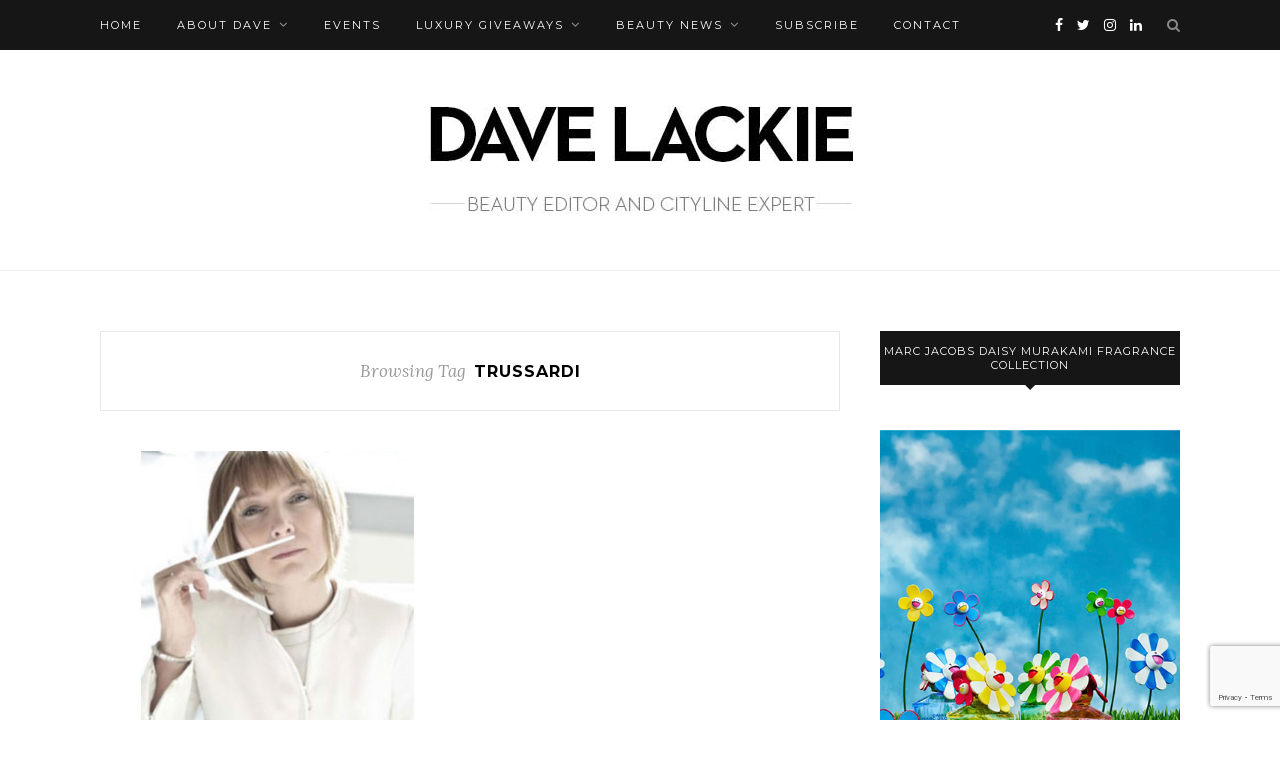

--- FILE ---
content_type: text/html; charset=UTF-8
request_url: https://davelackie.com/tag/trussardi/
body_size: 18074
content:
<!DOCTYPE html>
<html lang="en-US">
<head>

	<meta charset="UTF-8">
	<meta http-equiv="X-UA-Compatible" content="IE=edge">
	<meta name="viewport" content="width=device-width, initial-scale=1">

	<link rel="profile" href="http://gmpg.org/xfn/11" />
	
	<link rel="alternate" type="application/rss+xml" title="Dave Lackie RSS Feed" href="https://davelackie.com/feed/" />
	<link rel="alternate" type="application/atom+xml" title="Dave Lackie Atom Feed" href="https://davelackie.com/feed/atom/" />
	<link rel="pingback" href="" />
	
	<meta name='robots' content='index, follow, max-image-preview:large, max-snippet:-1, max-video-preview:-1' />

	<!-- This site is optimized with the Yoast SEO plugin v26.7 - https://yoast.com/wordpress/plugins/seo/ -->
	<title>trussardi Archives &#8226; Dave Lackie</title>
	<link rel="canonical" href="https://davelackie.com/tag/trussardi/" />
	<meta property="og:locale" content="en_US" />
	<meta property="og:type" content="article" />
	<meta property="og:title" content="trussardi Archives &#8226; Dave Lackie" />
	<meta property="og:url" content="https://davelackie.com/tag/trussardi/" />
	<meta property="og:site_name" content="Dave Lackie" />
	<meta name="twitter:card" content="summary_large_image" />
	<meta name="twitter:site" content="@davelackie" />
	<script type="application/ld+json" class="yoast-schema-graph">{"@context":"https://schema.org","@graph":[{"@type":"CollectionPage","@id":"https://davelackie.com/tag/trussardi/","url":"https://davelackie.com/tag/trussardi/","name":"trussardi Archives &#8226; Dave Lackie","isPartOf":{"@id":"https://davelackie.com/#website"},"primaryImageOfPage":{"@id":"https://davelackie.com/tag/trussardi/#primaryimage"},"image":{"@id":"https://davelackie.com/tag/trussardi/#primaryimage"},"thumbnailUrl":"https://davelackie.com/wp-content/uploads/2020/03/dave-news-lead-image-copy.jpg","breadcrumb":{"@id":"https://davelackie.com/tag/trussardi/#breadcrumb"},"inLanguage":"en-US"},{"@type":"ImageObject","inLanguage":"en-US","@id":"https://davelackie.com/tag/trussardi/#primaryimage","url":"https://davelackie.com/wp-content/uploads/2020/03/dave-news-lead-image-copy.jpg","contentUrl":"https://davelackie.com/wp-content/uploads/2020/03/dave-news-lead-image-copy.jpg","width":620,"height":420,"caption":"perfumer veronique nyberg"},{"@type":"BreadcrumbList","@id":"https://davelackie.com/tag/trussardi/#breadcrumb","itemListElement":[{"@type":"ListItem","position":1,"name":"Home","item":"https://davelackie.com/"},{"@type":"ListItem","position":2,"name":"trussardi"}]},{"@type":"WebSite","@id":"https://davelackie.com/#website","url":"https://davelackie.com/","name":"Dave Lackie","description":"Beauty editor and Cityline expert","potentialAction":[{"@type":"SearchAction","target":{"@type":"EntryPoint","urlTemplate":"https://davelackie.com/?s={search_term_string}"},"query-input":{"@type":"PropertyValueSpecification","valueRequired":true,"valueName":"search_term_string"}}],"inLanguage":"en-US"}]}</script>
	<!-- / Yoast SEO plugin. -->


<link rel='dns-prefetch' href='//fonts.googleapis.com' />
<link rel="alternate" type="application/rss+xml" title="Dave Lackie &raquo; Feed" href="https://davelackie.com/feed/" />
<link rel="alternate" type="application/rss+xml" title="Dave Lackie &raquo; Comments Feed" href="https://davelackie.com/comments/feed/" />
<link rel="alternate" type="application/rss+xml" title="Dave Lackie &raquo; trussardi Tag Feed" href="https://davelackie.com/tag/trussardi/feed/" />
		<!-- This site uses the Google Analytics by MonsterInsights plugin v9.11.1 - Using Analytics tracking - https://www.monsterinsights.com/ -->
							<script src="//www.googletagmanager.com/gtag/js?id=G-MV6LCX10E4"  data-cfasync="false" data-wpfc-render="false" type="text/javascript" async></script>
			<script data-cfasync="false" data-wpfc-render="false" type="text/javascript">
				var mi_version = '9.11.1';
				var mi_track_user = true;
				var mi_no_track_reason = '';
								var MonsterInsightsDefaultLocations = {"page_location":"https:\/\/davelackie.com\/tag\/trussardi\/"};
								if ( typeof MonsterInsightsPrivacyGuardFilter === 'function' ) {
					var MonsterInsightsLocations = (typeof MonsterInsightsExcludeQuery === 'object') ? MonsterInsightsPrivacyGuardFilter( MonsterInsightsExcludeQuery ) : MonsterInsightsPrivacyGuardFilter( MonsterInsightsDefaultLocations );
				} else {
					var MonsterInsightsLocations = (typeof MonsterInsightsExcludeQuery === 'object') ? MonsterInsightsExcludeQuery : MonsterInsightsDefaultLocations;
				}

								var disableStrs = [
										'ga-disable-G-MV6LCX10E4',
									];

				/* Function to detect opted out users */
				function __gtagTrackerIsOptedOut() {
					for (var index = 0; index < disableStrs.length; index++) {
						if (document.cookie.indexOf(disableStrs[index] + '=true') > -1) {
							return true;
						}
					}

					return false;
				}

				/* Disable tracking if the opt-out cookie exists. */
				if (__gtagTrackerIsOptedOut()) {
					for (var index = 0; index < disableStrs.length; index++) {
						window[disableStrs[index]] = true;
					}
				}

				/* Opt-out function */
				function __gtagTrackerOptout() {
					for (var index = 0; index < disableStrs.length; index++) {
						document.cookie = disableStrs[index] + '=true; expires=Thu, 31 Dec 2099 23:59:59 UTC; path=/';
						window[disableStrs[index]] = true;
					}
				}

				if ('undefined' === typeof gaOptout) {
					function gaOptout() {
						__gtagTrackerOptout();
					}
				}
								window.dataLayer = window.dataLayer || [];

				window.MonsterInsightsDualTracker = {
					helpers: {},
					trackers: {},
				};
				if (mi_track_user) {
					function __gtagDataLayer() {
						dataLayer.push(arguments);
					}

					function __gtagTracker(type, name, parameters) {
						if (!parameters) {
							parameters = {};
						}

						if (parameters.send_to) {
							__gtagDataLayer.apply(null, arguments);
							return;
						}

						if (type === 'event') {
														parameters.send_to = monsterinsights_frontend.v4_id;
							var hookName = name;
							if (typeof parameters['event_category'] !== 'undefined') {
								hookName = parameters['event_category'] + ':' + name;
							}

							if (typeof MonsterInsightsDualTracker.trackers[hookName] !== 'undefined') {
								MonsterInsightsDualTracker.trackers[hookName](parameters);
							} else {
								__gtagDataLayer('event', name, parameters);
							}
							
						} else {
							__gtagDataLayer.apply(null, arguments);
						}
					}

					__gtagTracker('js', new Date());
					__gtagTracker('set', {
						'developer_id.dZGIzZG': true,
											});
					if ( MonsterInsightsLocations.page_location ) {
						__gtagTracker('set', MonsterInsightsLocations);
					}
										__gtagTracker('config', 'G-MV6LCX10E4', {"forceSSL":"true"} );
										window.gtag = __gtagTracker;										(function () {
						/* https://developers.google.com/analytics/devguides/collection/analyticsjs/ */
						/* ga and __gaTracker compatibility shim. */
						var noopfn = function () {
							return null;
						};
						var newtracker = function () {
							return new Tracker();
						};
						var Tracker = function () {
							return null;
						};
						var p = Tracker.prototype;
						p.get = noopfn;
						p.set = noopfn;
						p.send = function () {
							var args = Array.prototype.slice.call(arguments);
							args.unshift('send');
							__gaTracker.apply(null, args);
						};
						var __gaTracker = function () {
							var len = arguments.length;
							if (len === 0) {
								return;
							}
							var f = arguments[len - 1];
							if (typeof f !== 'object' || f === null || typeof f.hitCallback !== 'function') {
								if ('send' === arguments[0]) {
									var hitConverted, hitObject = false, action;
									if ('event' === arguments[1]) {
										if ('undefined' !== typeof arguments[3]) {
											hitObject = {
												'eventAction': arguments[3],
												'eventCategory': arguments[2],
												'eventLabel': arguments[4],
												'value': arguments[5] ? arguments[5] : 1,
											}
										}
									}
									if ('pageview' === arguments[1]) {
										if ('undefined' !== typeof arguments[2]) {
											hitObject = {
												'eventAction': 'page_view',
												'page_path': arguments[2],
											}
										}
									}
									if (typeof arguments[2] === 'object') {
										hitObject = arguments[2];
									}
									if (typeof arguments[5] === 'object') {
										Object.assign(hitObject, arguments[5]);
									}
									if ('undefined' !== typeof arguments[1].hitType) {
										hitObject = arguments[1];
										if ('pageview' === hitObject.hitType) {
											hitObject.eventAction = 'page_view';
										}
									}
									if (hitObject) {
										action = 'timing' === arguments[1].hitType ? 'timing_complete' : hitObject.eventAction;
										hitConverted = mapArgs(hitObject);
										__gtagTracker('event', action, hitConverted);
									}
								}
								return;
							}

							function mapArgs(args) {
								var arg, hit = {};
								var gaMap = {
									'eventCategory': 'event_category',
									'eventAction': 'event_action',
									'eventLabel': 'event_label',
									'eventValue': 'event_value',
									'nonInteraction': 'non_interaction',
									'timingCategory': 'event_category',
									'timingVar': 'name',
									'timingValue': 'value',
									'timingLabel': 'event_label',
									'page': 'page_path',
									'location': 'page_location',
									'title': 'page_title',
									'referrer' : 'page_referrer',
								};
								for (arg in args) {
																		if (!(!args.hasOwnProperty(arg) || !gaMap.hasOwnProperty(arg))) {
										hit[gaMap[arg]] = args[arg];
									} else {
										hit[arg] = args[arg];
									}
								}
								return hit;
							}

							try {
								f.hitCallback();
							} catch (ex) {
							}
						};
						__gaTracker.create = newtracker;
						__gaTracker.getByName = newtracker;
						__gaTracker.getAll = function () {
							return [];
						};
						__gaTracker.remove = noopfn;
						__gaTracker.loaded = true;
						window['__gaTracker'] = __gaTracker;
					})();
									} else {
										console.log("");
					(function () {
						function __gtagTracker() {
							return null;
						}

						window['__gtagTracker'] = __gtagTracker;
						window['gtag'] = __gtagTracker;
					})();
									}
			</script>
							<!-- / Google Analytics by MonsterInsights -->
		<style id='wp-img-auto-sizes-contain-inline-css' type='text/css'>
img:is([sizes=auto i],[sizes^="auto," i]){contain-intrinsic-size:3000px 1500px}
/*# sourceURL=wp-img-auto-sizes-contain-inline-css */
</style>
<link rel='stylesheet' id='sbi_styles-css' href='https://davelackie.com/wp-content/plugins/instagram-feed/css/sbi-styles.min.css?ver=6.10.0' type='text/css' media='all' />
<style id='wp-emoji-styles-inline-css' type='text/css'>

	img.wp-smiley, img.emoji {
		display: inline !important;
		border: none !important;
		box-shadow: none !important;
		height: 1em !important;
		width: 1em !important;
		margin: 0 0.07em !important;
		vertical-align: -0.1em !important;
		background: none !important;
		padding: 0 !important;
	}
/*# sourceURL=wp-emoji-styles-inline-css */
</style>
<style id='wp-block-library-inline-css' type='text/css'>
:root{--wp-block-synced-color:#7a00df;--wp-block-synced-color--rgb:122,0,223;--wp-bound-block-color:var(--wp-block-synced-color);--wp-editor-canvas-background:#ddd;--wp-admin-theme-color:#007cba;--wp-admin-theme-color--rgb:0,124,186;--wp-admin-theme-color-darker-10:#006ba1;--wp-admin-theme-color-darker-10--rgb:0,107,160.5;--wp-admin-theme-color-darker-20:#005a87;--wp-admin-theme-color-darker-20--rgb:0,90,135;--wp-admin-border-width-focus:2px}@media (min-resolution:192dpi){:root{--wp-admin-border-width-focus:1.5px}}.wp-element-button{cursor:pointer}:root .has-very-light-gray-background-color{background-color:#eee}:root .has-very-dark-gray-background-color{background-color:#313131}:root .has-very-light-gray-color{color:#eee}:root .has-very-dark-gray-color{color:#313131}:root .has-vivid-green-cyan-to-vivid-cyan-blue-gradient-background{background:linear-gradient(135deg,#00d084,#0693e3)}:root .has-purple-crush-gradient-background{background:linear-gradient(135deg,#34e2e4,#4721fb 50%,#ab1dfe)}:root .has-hazy-dawn-gradient-background{background:linear-gradient(135deg,#faaca8,#dad0ec)}:root .has-subdued-olive-gradient-background{background:linear-gradient(135deg,#fafae1,#67a671)}:root .has-atomic-cream-gradient-background{background:linear-gradient(135deg,#fdd79a,#004a59)}:root .has-nightshade-gradient-background{background:linear-gradient(135deg,#330968,#31cdcf)}:root .has-midnight-gradient-background{background:linear-gradient(135deg,#020381,#2874fc)}:root{--wp--preset--font-size--normal:16px;--wp--preset--font-size--huge:42px}.has-regular-font-size{font-size:1em}.has-larger-font-size{font-size:2.625em}.has-normal-font-size{font-size:var(--wp--preset--font-size--normal)}.has-huge-font-size{font-size:var(--wp--preset--font-size--huge)}.has-text-align-center{text-align:center}.has-text-align-left{text-align:left}.has-text-align-right{text-align:right}.has-fit-text{white-space:nowrap!important}#end-resizable-editor-section{display:none}.aligncenter{clear:both}.items-justified-left{justify-content:flex-start}.items-justified-center{justify-content:center}.items-justified-right{justify-content:flex-end}.items-justified-space-between{justify-content:space-between}.screen-reader-text{border:0;clip-path:inset(50%);height:1px;margin:-1px;overflow:hidden;padding:0;position:absolute;width:1px;word-wrap:normal!important}.screen-reader-text:focus{background-color:#ddd;clip-path:none;color:#444;display:block;font-size:1em;height:auto;left:5px;line-height:normal;padding:15px 23px 14px;text-decoration:none;top:5px;width:auto;z-index:100000}html :where(.has-border-color){border-style:solid}html :where([style*=border-top-color]){border-top-style:solid}html :where([style*=border-right-color]){border-right-style:solid}html :where([style*=border-bottom-color]){border-bottom-style:solid}html :where([style*=border-left-color]){border-left-style:solid}html :where([style*=border-width]){border-style:solid}html :where([style*=border-top-width]){border-top-style:solid}html :where([style*=border-right-width]){border-right-style:solid}html :where([style*=border-bottom-width]){border-bottom-style:solid}html :where([style*=border-left-width]){border-left-style:solid}html :where(img[class*=wp-image-]){height:auto;max-width:100%}:where(figure){margin:0 0 1em}html :where(.is-position-sticky){--wp-admin--admin-bar--position-offset:var(--wp-admin--admin-bar--height,0px)}@media screen and (max-width:600px){html :where(.is-position-sticky){--wp-admin--admin-bar--position-offset:0px}}

/*# sourceURL=wp-block-library-inline-css */
</style><style id='wp-block-paragraph-inline-css' type='text/css'>
.is-small-text{font-size:.875em}.is-regular-text{font-size:1em}.is-large-text{font-size:2.25em}.is-larger-text{font-size:3em}.has-drop-cap:not(:focus):first-letter{float:left;font-size:8.4em;font-style:normal;font-weight:100;line-height:.68;margin:.05em .1em 0 0;text-transform:uppercase}body.rtl .has-drop-cap:not(:focus):first-letter{float:none;margin-left:.1em}p.has-drop-cap.has-background{overflow:hidden}:root :where(p.has-background){padding:1.25em 2.375em}:where(p.has-text-color:not(.has-link-color)) a{color:inherit}p.has-text-align-left[style*="writing-mode:vertical-lr"],p.has-text-align-right[style*="writing-mode:vertical-rl"]{rotate:180deg}
/*# sourceURL=https://davelackie.com/wp-includes/blocks/paragraph/style.min.css */
</style>
<style id='global-styles-inline-css' type='text/css'>
:root{--wp--preset--aspect-ratio--square: 1;--wp--preset--aspect-ratio--4-3: 4/3;--wp--preset--aspect-ratio--3-4: 3/4;--wp--preset--aspect-ratio--3-2: 3/2;--wp--preset--aspect-ratio--2-3: 2/3;--wp--preset--aspect-ratio--16-9: 16/9;--wp--preset--aspect-ratio--9-16: 9/16;--wp--preset--color--black: #000000;--wp--preset--color--cyan-bluish-gray: #abb8c3;--wp--preset--color--white: #ffffff;--wp--preset--color--pale-pink: #f78da7;--wp--preset--color--vivid-red: #cf2e2e;--wp--preset--color--luminous-vivid-orange: #ff6900;--wp--preset--color--luminous-vivid-amber: #fcb900;--wp--preset--color--light-green-cyan: #7bdcb5;--wp--preset--color--vivid-green-cyan: #00d084;--wp--preset--color--pale-cyan-blue: #8ed1fc;--wp--preset--color--vivid-cyan-blue: #0693e3;--wp--preset--color--vivid-purple: #9b51e0;--wp--preset--gradient--vivid-cyan-blue-to-vivid-purple: linear-gradient(135deg,rgb(6,147,227) 0%,rgb(155,81,224) 100%);--wp--preset--gradient--light-green-cyan-to-vivid-green-cyan: linear-gradient(135deg,rgb(122,220,180) 0%,rgb(0,208,130) 100%);--wp--preset--gradient--luminous-vivid-amber-to-luminous-vivid-orange: linear-gradient(135deg,rgb(252,185,0) 0%,rgb(255,105,0) 100%);--wp--preset--gradient--luminous-vivid-orange-to-vivid-red: linear-gradient(135deg,rgb(255,105,0) 0%,rgb(207,46,46) 100%);--wp--preset--gradient--very-light-gray-to-cyan-bluish-gray: linear-gradient(135deg,rgb(238,238,238) 0%,rgb(169,184,195) 100%);--wp--preset--gradient--cool-to-warm-spectrum: linear-gradient(135deg,rgb(74,234,220) 0%,rgb(151,120,209) 20%,rgb(207,42,186) 40%,rgb(238,44,130) 60%,rgb(251,105,98) 80%,rgb(254,248,76) 100%);--wp--preset--gradient--blush-light-purple: linear-gradient(135deg,rgb(255,206,236) 0%,rgb(152,150,240) 100%);--wp--preset--gradient--blush-bordeaux: linear-gradient(135deg,rgb(254,205,165) 0%,rgb(254,45,45) 50%,rgb(107,0,62) 100%);--wp--preset--gradient--luminous-dusk: linear-gradient(135deg,rgb(255,203,112) 0%,rgb(199,81,192) 50%,rgb(65,88,208) 100%);--wp--preset--gradient--pale-ocean: linear-gradient(135deg,rgb(255,245,203) 0%,rgb(182,227,212) 50%,rgb(51,167,181) 100%);--wp--preset--gradient--electric-grass: linear-gradient(135deg,rgb(202,248,128) 0%,rgb(113,206,126) 100%);--wp--preset--gradient--midnight: linear-gradient(135deg,rgb(2,3,129) 0%,rgb(40,116,252) 100%);--wp--preset--font-size--small: 13px;--wp--preset--font-size--medium: 20px;--wp--preset--font-size--large: 36px;--wp--preset--font-size--x-large: 42px;--wp--preset--spacing--20: 0.44rem;--wp--preset--spacing--30: 0.67rem;--wp--preset--spacing--40: 1rem;--wp--preset--spacing--50: 1.5rem;--wp--preset--spacing--60: 2.25rem;--wp--preset--spacing--70: 3.38rem;--wp--preset--spacing--80: 5.06rem;--wp--preset--shadow--natural: 6px 6px 9px rgba(0, 0, 0, 0.2);--wp--preset--shadow--deep: 12px 12px 50px rgba(0, 0, 0, 0.4);--wp--preset--shadow--sharp: 6px 6px 0px rgba(0, 0, 0, 0.2);--wp--preset--shadow--outlined: 6px 6px 0px -3px rgb(255, 255, 255), 6px 6px rgb(0, 0, 0);--wp--preset--shadow--crisp: 6px 6px 0px rgb(0, 0, 0);}:where(.is-layout-flex){gap: 0.5em;}:where(.is-layout-grid){gap: 0.5em;}body .is-layout-flex{display: flex;}.is-layout-flex{flex-wrap: wrap;align-items: center;}.is-layout-flex > :is(*, div){margin: 0;}body .is-layout-grid{display: grid;}.is-layout-grid > :is(*, div){margin: 0;}:where(.wp-block-columns.is-layout-flex){gap: 2em;}:where(.wp-block-columns.is-layout-grid){gap: 2em;}:where(.wp-block-post-template.is-layout-flex){gap: 1.25em;}:where(.wp-block-post-template.is-layout-grid){gap: 1.25em;}.has-black-color{color: var(--wp--preset--color--black) !important;}.has-cyan-bluish-gray-color{color: var(--wp--preset--color--cyan-bluish-gray) !important;}.has-white-color{color: var(--wp--preset--color--white) !important;}.has-pale-pink-color{color: var(--wp--preset--color--pale-pink) !important;}.has-vivid-red-color{color: var(--wp--preset--color--vivid-red) !important;}.has-luminous-vivid-orange-color{color: var(--wp--preset--color--luminous-vivid-orange) !important;}.has-luminous-vivid-amber-color{color: var(--wp--preset--color--luminous-vivid-amber) !important;}.has-light-green-cyan-color{color: var(--wp--preset--color--light-green-cyan) !important;}.has-vivid-green-cyan-color{color: var(--wp--preset--color--vivid-green-cyan) !important;}.has-pale-cyan-blue-color{color: var(--wp--preset--color--pale-cyan-blue) !important;}.has-vivid-cyan-blue-color{color: var(--wp--preset--color--vivid-cyan-blue) !important;}.has-vivid-purple-color{color: var(--wp--preset--color--vivid-purple) !important;}.has-black-background-color{background-color: var(--wp--preset--color--black) !important;}.has-cyan-bluish-gray-background-color{background-color: var(--wp--preset--color--cyan-bluish-gray) !important;}.has-white-background-color{background-color: var(--wp--preset--color--white) !important;}.has-pale-pink-background-color{background-color: var(--wp--preset--color--pale-pink) !important;}.has-vivid-red-background-color{background-color: var(--wp--preset--color--vivid-red) !important;}.has-luminous-vivid-orange-background-color{background-color: var(--wp--preset--color--luminous-vivid-orange) !important;}.has-luminous-vivid-amber-background-color{background-color: var(--wp--preset--color--luminous-vivid-amber) !important;}.has-light-green-cyan-background-color{background-color: var(--wp--preset--color--light-green-cyan) !important;}.has-vivid-green-cyan-background-color{background-color: var(--wp--preset--color--vivid-green-cyan) !important;}.has-pale-cyan-blue-background-color{background-color: var(--wp--preset--color--pale-cyan-blue) !important;}.has-vivid-cyan-blue-background-color{background-color: var(--wp--preset--color--vivid-cyan-blue) !important;}.has-vivid-purple-background-color{background-color: var(--wp--preset--color--vivid-purple) !important;}.has-black-border-color{border-color: var(--wp--preset--color--black) !important;}.has-cyan-bluish-gray-border-color{border-color: var(--wp--preset--color--cyan-bluish-gray) !important;}.has-white-border-color{border-color: var(--wp--preset--color--white) !important;}.has-pale-pink-border-color{border-color: var(--wp--preset--color--pale-pink) !important;}.has-vivid-red-border-color{border-color: var(--wp--preset--color--vivid-red) !important;}.has-luminous-vivid-orange-border-color{border-color: var(--wp--preset--color--luminous-vivid-orange) !important;}.has-luminous-vivid-amber-border-color{border-color: var(--wp--preset--color--luminous-vivid-amber) !important;}.has-light-green-cyan-border-color{border-color: var(--wp--preset--color--light-green-cyan) !important;}.has-vivid-green-cyan-border-color{border-color: var(--wp--preset--color--vivid-green-cyan) !important;}.has-pale-cyan-blue-border-color{border-color: var(--wp--preset--color--pale-cyan-blue) !important;}.has-vivid-cyan-blue-border-color{border-color: var(--wp--preset--color--vivid-cyan-blue) !important;}.has-vivid-purple-border-color{border-color: var(--wp--preset--color--vivid-purple) !important;}.has-vivid-cyan-blue-to-vivid-purple-gradient-background{background: var(--wp--preset--gradient--vivid-cyan-blue-to-vivid-purple) !important;}.has-light-green-cyan-to-vivid-green-cyan-gradient-background{background: var(--wp--preset--gradient--light-green-cyan-to-vivid-green-cyan) !important;}.has-luminous-vivid-amber-to-luminous-vivid-orange-gradient-background{background: var(--wp--preset--gradient--luminous-vivid-amber-to-luminous-vivid-orange) !important;}.has-luminous-vivid-orange-to-vivid-red-gradient-background{background: var(--wp--preset--gradient--luminous-vivid-orange-to-vivid-red) !important;}.has-very-light-gray-to-cyan-bluish-gray-gradient-background{background: var(--wp--preset--gradient--very-light-gray-to-cyan-bluish-gray) !important;}.has-cool-to-warm-spectrum-gradient-background{background: var(--wp--preset--gradient--cool-to-warm-spectrum) !important;}.has-blush-light-purple-gradient-background{background: var(--wp--preset--gradient--blush-light-purple) !important;}.has-blush-bordeaux-gradient-background{background: var(--wp--preset--gradient--blush-bordeaux) !important;}.has-luminous-dusk-gradient-background{background: var(--wp--preset--gradient--luminous-dusk) !important;}.has-pale-ocean-gradient-background{background: var(--wp--preset--gradient--pale-ocean) !important;}.has-electric-grass-gradient-background{background: var(--wp--preset--gradient--electric-grass) !important;}.has-midnight-gradient-background{background: var(--wp--preset--gradient--midnight) !important;}.has-small-font-size{font-size: var(--wp--preset--font-size--small) !important;}.has-medium-font-size{font-size: var(--wp--preset--font-size--medium) !important;}.has-large-font-size{font-size: var(--wp--preset--font-size--large) !important;}.has-x-large-font-size{font-size: var(--wp--preset--font-size--x-large) !important;}
/*# sourceURL=global-styles-inline-css */
</style>

<style id='classic-theme-styles-inline-css' type='text/css'>
/*! This file is auto-generated */
.wp-block-button__link{color:#fff;background-color:#32373c;border-radius:9999px;box-shadow:none;text-decoration:none;padding:calc(.667em + 2px) calc(1.333em + 2px);font-size:1.125em}.wp-block-file__button{background:#32373c;color:#fff;text-decoration:none}
/*# sourceURL=/wp-includes/css/classic-themes.min.css */
</style>
<link rel='stylesheet' id='contact-form-7-css' href='https://davelackie.com/wp-content/plugins/contact-form-7/includes/css/styles.css?ver=6.1.4' type='text/css' media='all' />
<link rel='stylesheet' id='solopine_style-css' href='https://davelackie.com/wp-content/themes/redwood/redwood/style.css?ver=1.7' type='text/css' media='all' />
<link rel='stylesheet' id='fontawesome-css' href='https://davelackie.com/wp-content/themes/redwood/redwood/css/font-awesome.min.css?ver=6.9' type='text/css' media='all' />
<link rel='stylesheet' id='bxslider-css' href='https://davelackie.com/wp-content/themes/redwood/redwood/css/jquery.bxslider.css?ver=6.9' type='text/css' media='all' />
<link rel='stylesheet' id='solopine_responsive-css' href='https://davelackie.com/wp-content/themes/redwood/redwood/css/responsive.css?ver=6.9' type='text/css' media='all' />
<link rel='stylesheet' id='redwood-fonts-css' href='https://fonts.googleapis.com/css?family=Lora%3A400%2C700%2C400italic%2C700italic%26subset%3Dlatin%2Clatin-ext%7CMontserrat%3A400%2C500%2C700%26subset%3Dlatin%2Clatin-ext&#038;ver=1.7' type='text/css' media='all' />
<script type="text/javascript" src="https://davelackie.com/wp-content/plugins/google-analytics-for-wordpress/assets/js/frontend-gtag.min.js?ver=9.11.1" id="monsterinsights-frontend-script-js" async="async" data-wp-strategy="async"></script>
<script data-cfasync="false" data-wpfc-render="false" type="text/javascript" id='monsterinsights-frontend-script-js-extra'>/* <![CDATA[ */
var monsterinsights_frontend = {"js_events_tracking":"true","download_extensions":"doc,pdf,ppt,zip,xls,docx,pptx,xlsx","inbound_paths":"[]","home_url":"https:\/\/davelackie.com","hash_tracking":"false","v4_id":"G-MV6LCX10E4"};/* ]]> */
</script>
<script type="text/javascript" src="https://davelackie.com/wp-includes/js/jquery/jquery.min.js?ver=3.7.1" id="jquery-core-js"></script>
<script type="text/javascript" src="https://davelackie.com/wp-includes/js/jquery/jquery-migrate.min.js?ver=3.4.1" id="jquery-migrate-js"></script>
<link rel="https://api.w.org/" href="https://davelackie.com/wp-json/" /><link rel="alternate" title="JSON" type="application/json" href="https://davelackie.com/wp-json/wp/v2/tags/835" /><link rel="EditURI" type="application/rsd+xml" title="RSD" href="https://davelackie.com/xmlrpc.php?rsd" />
<meta name="generator" content="WordPress 6.9" />
<link rel="icon" href="https://davelackie.com/wp-content/uploads/2020/07/cropped-DL-website-avatar-01-32x32.png" sizes="32x32" />
<link rel="icon" href="https://davelackie.com/wp-content/uploads/2020/07/cropped-DL-website-avatar-01-192x192.png" sizes="192x192" />
<link rel="apple-touch-icon" href="https://davelackie.com/wp-content/uploads/2020/07/cropped-DL-website-avatar-01-180x180.png" />
<meta name="msapplication-TileImage" content="https://davelackie.com/wp-content/uploads/2020/07/cropped-DL-website-avatar-01-270x270.png" />
		<style type="text/css" id="wp-custom-css">
			.wp-block-image figcaption {
  text-align: center;
}		</style>
			
</head>

<body class="archive tag tag-trussardi tag-835 wp-theme-redwoodredwood">

	<div id="top-bar">
		
		<div class="container">
			
			<div id="nav-wrapper">
				<ul id="menu-main-nav" class="menu"><li id="menu-item-58" class="menu-item menu-item-type-custom menu-item-object-custom menu-item-home menu-item-58"><a href="https://davelackie.com">Home</a></li>
<li id="menu-item-18" class="menu-item menu-item-type-post_type menu-item-object-page menu-item-has-children menu-item-18"><a href="https://davelackie.com/about/">About Dave</a>
<ul class="sub-menu">
	<li id="menu-item-63" class="menu-item menu-item-type-post_type menu-item-object-page menu-item-63"><a href="https://davelackie.com/about/bio/">Bio</a></li>
	<li id="menu-item-49" class="menu-item menu-item-type-post_type menu-item-object-page menu-item-49"><a href="https://davelackie.com/about/cityline/">Cityline</a></li>
	<li id="menu-item-50" class="menu-item menu-item-type-post_type menu-item-object-page menu-item-50"><a href="https://davelackie.com/about/davelackie-canadas-largest-beauty-twitter-following/">@davelackie</a></li>
	<li id="menu-item-230" class="menu-item menu-item-type-post_type menu-item-object-page menu-item-230"><a href="https://davelackie.com/about/celebrities-interviewed/">Celebrities interviewed</a></li>
</ul>
</li>
<li id="menu-item-10006" class="menu-item menu-item-type-post_type menu-item-object-page menu-item-10006"><a href="https://davelackie.com/events/">Events</a></li>
<li id="menu-item-2969" class="menu-item menu-item-type-taxonomy menu-item-object-category menu-item-has-children menu-item-2969"><a href="https://davelackie.com/category/luxury-giveaways/">Luxury Giveaways</a>
<ul class="sub-menu">
	<li id="menu-item-14344" class="menu-item menu-item-type-taxonomy menu-item-object-category menu-item-14344"><a href="https://davelackie.com/category/review-comment-win/">Review, Comment and WIN!</a></li>
	<li id="menu-item-7198" class="menu-item menu-item-type-taxonomy menu-item-object-category menu-item-7198"><a href="https://davelackie.com/category/luxury_giveaway_winners/">Luxury Giveaway Winners</a></li>
	<li id="menu-item-6583" class="menu-item menu-item-type-taxonomy menu-item-object-category menu-item-6583"><a href="https://davelackie.com/category/winners-galleries/">Winners&#8217; Galleries</a></li>
	<li id="menu-item-33148" class="menu-item menu-item-type-custom menu-item-object-custom menu-item-has-children menu-item-33148"><a href="#">Rules</a>
	<ul class="sub-menu">
		<li id="menu-item-34051" class="menu-item menu-item-type-post_type menu-item-object-page menu-item-34051"><a href="https://davelackie.com/loreal-paris-hair-expertise-hyaluron-plump-twitter-giveaway/">L’Oreal Paris Hair Expertise Hyaluron Plump Twitter Giveaway Rules &#038; Regs</a></li>
		<li id="menu-item-33150" class="menu-item menu-item-type-post_type menu-item-object-page menu-item-33150"><a href="https://davelackie.com/weekly-luxury-contest-rules-and-regulations/">Luxury Contest rules and regulations</a></li>
		<li id="menu-item-33149" class="menu-item menu-item-type-post_type menu-item-object-page menu-item-33149"><a href="https://davelackie.com/contest-rules/">Twitter Contest Rules and Regulations</a></li>
	</ul>
</li>
	<li id="menu-item-33960" class="menu-item menu-item-type-post_type menu-item-object-page menu-item-33960"><a href="https://davelackie.com/troubleshooting/">Rafflecopter Troubleshooting</a></li>
</ul>
</li>
<li id="menu-item-5981" class="menu-item menu-item-type-taxonomy menu-item-object-category menu-item-has-children menu-item-5981"><a href="https://davelackie.com/category/news/">Beauty News</a>
<ul class="sub-menu">
	<li id="menu-item-5983" class="menu-item menu-item-type-taxonomy menu-item-object-category menu-item-5983"><a href="https://davelackie.com/category/news/">News</a></li>
	<li id="menu-item-5982" class="menu-item menu-item-type-taxonomy menu-item-object-category menu-item-5982"><a href="https://davelackie.com/category/featured-news/">Featured News</a></li>
	<li id="menu-item-34485" class="menu-item menu-item-type-post_type menu-item-object-page menu-item-34485"><a href="https://davelackie.com/tv-appearances/">TV Appearances</a></li>
	<li id="menu-item-246" class="menu-item menu-item-type-taxonomy menu-item-object-category menu-item-246"><a href="https://davelackie.com/category/tips/">Tip Sheet</a></li>
	<li id="menu-item-522" class="menu-item menu-item-type-taxonomy menu-item-object-category menu-item-522"><a href="https://davelackie.com/category/celebrity-interviews-2/">Celebrity Interviews</a></li>
</ul>
</li>
<li id="menu-item-34354" class="menu-item menu-item-type-post_type menu-item-object-page menu-item-34354"><a href="https://davelackie.com/subscribe/">Subscribe</a></li>
<li id="menu-item-17" class="menu-item menu-item-type-post_type menu-item-object-page menu-item-17"><a href="https://davelackie.com/contact/">Contact</a></li>
</ul>			</div>
			
			<div class="menu-mobile"></div>
			
						<div id="top-search">
				<a href="#" class="search"><i class="fa fa-search"></i></a>
				<div class="show-search">
					<form role="search" method="get" id="searchform" action="https://davelackie.com/">
		<input type="text" placeholder="Search and hit enter..." name="s" id="s" />
</form>				</div>
			</div>
						
						<div id="top-social" >
			
					<a href="https://facebook.com/DaveLackieBeautyVIP" target="_blank"><i class="fa fa-facebook"></i></a>	<a href="https://twitter.com/davelackie" target="_blank"><i class="fa fa-twitter"></i></a>	<a href="https://instagram.com/davelackiebeauty" target="_blank"><i class="fa fa-instagram"></i></a>								<a href="https://www.linkedin.com/in/dave-lackie-70b28577/" target="_blank"><i class="fa fa-linkedin"></i></a>							
								
			</div>
						
		</div>
		
	</div>
	
	<header id="header" >
		
		<div class="container">
			
			<div id="logo">
				
									
											<h2><a href="https://davelackie.com/"><img src="https://davelackie.com/wp-content/uploads/2017/05/dave-lackie-logo.jpg" alt="Dave Lackie" /></a></h2>
										
								
			</div>
			
		</div>
		
	</header>	
	<div class="container">
		
		<div id="content">
		
			<div id="main" >
			
				<div class="archive-box">
	
					<span>Browsing Tag</span>
					<h1>trussardi</h1>
					
										
				</div>
			
				<ul class="sp-grid">				
									
										
						<li>
<article id="post-32041" class="grid-item post-32041 post type-post status-publish format-standard has-post-thumbnail hentry category-news tag-dave-lackie tag-perfumer-interview tag-perfumer-veronique-nyberg tag-trussardi tag-trussardi-blue-vibe-fragrance tag-veronique-nyberg">
	
		<div class="post-img">
		<a href="https://davelackie.com/meet-perfumer-veronique-nyberg/"><img width="520" height="400" src="https://davelackie.com/wp-content/uploads/2020/03/dave-news-lead-image-copy-520x400.jpg" class="attachment-solopine-misc-thumb size-solopine-misc-thumb wp-post-image" alt="perfumer veronique nyberg" decoding="async" fetchpriority="high" /></a>
	</div>
		
	<div class="post-header">
		
				<span class="cat"><a href="https://davelackie.com/category/news/" rel="category tag">News</a></span>
				
					<h2 class="entry-title"><a href="https://davelackie.com/meet-perfumer-veronique-nyberg/">Meet perfumer Veronique nyberg</a></h2>
				
		<span class="title-divider"></span>
		
	</div>
	
	<div class="post-entry">
						
		<p>Meet perfumer Veronique Nyberg. Veronique Nyberg is one of the most interesting perfumers working today. This is a disciplined and exact scientist who creates her fragrances with a studied precision. Yet,&hellip;</p>
						
	</div>
	
	<div class="list-meta">
		<span class="post-date date updated published">March 17, 2020</span>
		</div>
	
</article>
</li>					
						
						
								
				</ul>				
						
	<div class="pagination">
		
		<div class="older"></div>
		<div class="newer"></div>
		
	</div>
					
					
								
			</div>

<aside id="sidebar">
	
	<div id="media_image-11" class="widget widget_media_image"><h4 class="widget-title">Marc Jacobs Daisy Murakami Fragrance Collection</h4><a href="https://www.shoppersdrugmart.ca/marc-jacobs-daisy-murakami-blue-limited-edition-eau-de-parfum/p/BB_3616305033154?variantCode=3616305033154&#038;source=nspt"><img width="400" height="600" src="https://davelackie.com/wp-content/uploads/2025/12/dave-in-post-model-size-image-8.png" class="image wp-image-35985  attachment-full size-full" alt="" style="max-width: 100%; height: auto;" title="NEW Michael Kors Pour Femme &amp; Pour Homme" decoding="async" loading="lazy" srcset="https://davelackie.com/wp-content/uploads/2025/12/dave-in-post-model-size-image-8.png 400w, https://davelackie.com/wp-content/uploads/2025/12/dave-in-post-model-size-image-8-200x300.png 200w" sizes="auto, (max-width: 400px) 100vw, 400px" /></a></div><div id="custom_html-10" class="widget_text widget widget_custom_html"><h4 class="widget-title">SUBSCRIBE to Dave&#8217;s Email List</h4><div class="textwidget custom-html-widget"><form method="post" action="https://sendfox.com/form/1gg5n0/1vqxw6" class="sendfox-form" id="1vqxw6" data-async="true" data-recaptcha="true">
<p style="text-align: center;"><label for="sendfox_form_name"></label><input style="color: #000000; background-color: #FAFAFA; border-color: #FFFFFF; border-width: 1px;" type="text" id="sendfox_form_name" placeholder="First Name" name="first_name" required /></p><br>
<p style="text-align: center;"><label for="sendfox_form_last_name"></label><input style="color: #000000; background-color: #FAFAFA; border-color: #FFFFFF; border-width: 1px;" type="text" id="sendfox_form_last_name" placeholder="Last Name" name="last_name" required /></p><br>
<p style="text-align: center;"><label for="sendfox_form_email"></label><input style="color: #000000; background-color: #FAFAFA; border-color: #FFFFFF; border-width: 1px;" type="email" id="sendfox_form_email" placeholder="Email" name="email" required /></p><br>
<!-- no botz please -->
<div style="position: absolute; left: -5000px;" aria-hidden="true"><input type="text" name="a_password" tabindex="-1" value="" autocomplete="off" /></div>
<p  style="text-align: center;"><button style="background-color: #000000; color:white; border-color: #FFFFFF; border-width: 1px; padding: 4px;" type="submit">Submit</button></p>
</form>
<script src="https://sendfox.com/js/form.js"></script>
</div></div><div id="media_image-2" class="widget widget_media_image"><h4 class="widget-title">Dave Lackie: Winner of Beauty Influencer of the Year</h4><a href="http://cosmeticsmag.com/canadian-beauty-awards/"><img width="300" height="179" src="https://davelackie.com/wp-content/uploads/2018/07/canadian-beauty-awards-white-300x179.png" class="image wp-image-28200  attachment-medium size-medium" alt="" style="max-width: 100%; height: auto;" decoding="async" loading="lazy" srcset="https://davelackie.com/wp-content/uploads/2018/07/canadian-beauty-awards-white-e1532359550408.png 300w, https://davelackie.com/wp-content/uploads/2018/07/canadian-beauty-awards-white-768x459.png 768w" sizes="auto, (max-width: 300px) 100vw, 300px" /></a></div><div id="media_image-12" class="widget widget_media_image"><h4 class="widget-title">MAC Lip Glazer Glossy Lip Liner</h4><a href="https://www.maccosmetics.ca/product/13852/137547/products/makeup/lips/lip-liner/lip-glazer-glossy-lip-liner" target="_blank"><img width="400" height="600" src="https://davelackie.com/wp-content/uploads/2025/09/dave-in-post-model-size-image-1.png" class="image wp-image-35834  attachment-full size-full" alt="" style="max-width: 100%; height: auto;" title="James by Atkinsons" decoding="async" loading="lazy" srcset="https://davelackie.com/wp-content/uploads/2025/09/dave-in-post-model-size-image-1.png 400w, https://davelackie.com/wp-content/uploads/2025/09/dave-in-post-model-size-image-1-200x300.png 200w" sizes="auto, (max-width: 400px) 100vw, 400px" /></a></div><div id="custom_html-11" class="widget_text widget widget_custom_html"><h4 class="widget-title">My Latest IG Posts</h4><div class="textwidget custom-html-widget">
<div id="sb_instagram"  class="sbi sbi_mob_col_3 sbi_tab_col_3 sbi_col_3 sbi_width_resp" style="padding-bottom: 10px;"	 data-feedid="*1"  data-res="auto" data-cols="3" data-colsmobile="3" data-colstablet="3" data-num="9" data-nummobile="9" data-item-padding="5"	 data-shortcode-atts="{&quot;feed&quot;:&quot;1&quot;}"  data-postid="" data-locatornonce="90df0354f5" data-imageaspectratio="1:1" data-sbi-flags="favorLocal">
	
	<div id="sbi_images"  style="gap: 10px;">
		<div class="sbi_item sbi_type_image sbi_new sbi_transition"
	id="sbi_18033205319769973" data-date="1768305723">
	<div class="sbi_photo_wrap">
		<a class="sbi_photo" href="https://www.instagram.com/p/DTcztyUEsQz/" target="_blank" rel="noopener nofollow"
			data-full-res="https://scontent-yyz1-1.cdninstagram.com/v/t51.82787-15/613650612_18188899183345695_4657494616539581874_n.jpg?stp=dst-jpg_e35_tt6&#038;_nc_cat=104&#038;ccb=7-5&#038;_nc_sid=18de74&#038;efg=eyJlZmdfdGFnIjoiRkVFRC5iZXN0X2ltYWdlX3VybGdlbi5DMyJ9&#038;_nc_ohc=k-AdVDCxZbcQ7kNvwH6tap1&#038;_nc_oc=Adk0pIbS7MQl9Yt9OtpUUerv0CPaSSbHACooAxhNT_OdrUdkB6O1uY-NECtmQHBYRso&#038;_nc_zt=23&#038;_nc_ht=scontent-yyz1-1.cdninstagram.com&#038;edm=AM6HXa8EAAAA&#038;_nc_gid=mDzCjcvgAhrlq36P1QGKUw&#038;oh=00_Afq1nQAqbXc-Rn6VQz4ku252oM2VpdOaRKXL9msAbAeBrw&#038;oe=696CF1F1"
			data-img-src-set="{&quot;d&quot;:&quot;https:\/\/scontent-yyz1-1.cdninstagram.com\/v\/t51.82787-15\/613650612_18188899183345695_4657494616539581874_n.jpg?stp=dst-jpg_e35_tt6&amp;_nc_cat=104&amp;ccb=7-5&amp;_nc_sid=18de74&amp;efg=eyJlZmdfdGFnIjoiRkVFRC5iZXN0X2ltYWdlX3VybGdlbi5DMyJ9&amp;_nc_ohc=k-AdVDCxZbcQ7kNvwH6tap1&amp;_nc_oc=Adk0pIbS7MQl9Yt9OtpUUerv0CPaSSbHACooAxhNT_OdrUdkB6O1uY-NECtmQHBYRso&amp;_nc_zt=23&amp;_nc_ht=scontent-yyz1-1.cdninstagram.com&amp;edm=AM6HXa8EAAAA&amp;_nc_gid=mDzCjcvgAhrlq36P1QGKUw&amp;oh=00_Afq1nQAqbXc-Rn6VQz4ku252oM2VpdOaRKXL9msAbAeBrw&amp;oe=696CF1F1&quot;,&quot;150&quot;:&quot;https:\/\/scontent-yyz1-1.cdninstagram.com\/v\/t51.82787-15\/613650612_18188899183345695_4657494616539581874_n.jpg?stp=dst-jpg_e35_tt6&amp;_nc_cat=104&amp;ccb=7-5&amp;_nc_sid=18de74&amp;efg=eyJlZmdfdGFnIjoiRkVFRC5iZXN0X2ltYWdlX3VybGdlbi5DMyJ9&amp;_nc_ohc=k-AdVDCxZbcQ7kNvwH6tap1&amp;_nc_oc=Adk0pIbS7MQl9Yt9OtpUUerv0CPaSSbHACooAxhNT_OdrUdkB6O1uY-NECtmQHBYRso&amp;_nc_zt=23&amp;_nc_ht=scontent-yyz1-1.cdninstagram.com&amp;edm=AM6HXa8EAAAA&amp;_nc_gid=mDzCjcvgAhrlq36P1QGKUw&amp;oh=00_Afq1nQAqbXc-Rn6VQz4ku252oM2VpdOaRKXL9msAbAeBrw&amp;oe=696CF1F1&quot;,&quot;320&quot;:&quot;https:\/\/scontent-yyz1-1.cdninstagram.com\/v\/t51.82787-15\/613650612_18188899183345695_4657494616539581874_n.jpg?stp=dst-jpg_e35_tt6&amp;_nc_cat=104&amp;ccb=7-5&amp;_nc_sid=18de74&amp;efg=eyJlZmdfdGFnIjoiRkVFRC5iZXN0X2ltYWdlX3VybGdlbi5DMyJ9&amp;_nc_ohc=k-AdVDCxZbcQ7kNvwH6tap1&amp;_nc_oc=Adk0pIbS7MQl9Yt9OtpUUerv0CPaSSbHACooAxhNT_OdrUdkB6O1uY-NECtmQHBYRso&amp;_nc_zt=23&amp;_nc_ht=scontent-yyz1-1.cdninstagram.com&amp;edm=AM6HXa8EAAAA&amp;_nc_gid=mDzCjcvgAhrlq36P1QGKUw&amp;oh=00_Afq1nQAqbXc-Rn6VQz4ku252oM2VpdOaRKXL9msAbAeBrw&amp;oe=696CF1F1&quot;,&quot;640&quot;:&quot;https:\/\/scontent-yyz1-1.cdninstagram.com\/v\/t51.82787-15\/613650612_18188899183345695_4657494616539581874_n.jpg?stp=dst-jpg_e35_tt6&amp;_nc_cat=104&amp;ccb=7-5&amp;_nc_sid=18de74&amp;efg=eyJlZmdfdGFnIjoiRkVFRC5iZXN0X2ltYWdlX3VybGdlbi5DMyJ9&amp;_nc_ohc=k-AdVDCxZbcQ7kNvwH6tap1&amp;_nc_oc=Adk0pIbS7MQl9Yt9OtpUUerv0CPaSSbHACooAxhNT_OdrUdkB6O1uY-NECtmQHBYRso&amp;_nc_zt=23&amp;_nc_ht=scontent-yyz1-1.cdninstagram.com&amp;edm=AM6HXa8EAAAA&amp;_nc_gid=mDzCjcvgAhrlq36P1QGKUw&amp;oh=00_Afq1nQAqbXc-Rn6VQz4ku252oM2VpdOaRKXL9msAbAeBrw&amp;oe=696CF1F1&quot;}">
			<span class="sbi-screenreader">I’m giving away MAC’s Lip Glass in ‘Velvet Teddy’ </span>
									<img src="https://davelackie.com/wp-content/plugins/instagram-feed/img/placeholder.png" alt="I’m giving away MAC’s Lip Glass in ‘Velvet Teddy’ on Instagram. This deep beige shade features undertones of peach and pink making it flattering on almost all skin tones. The lip gloss leaves a beautiful high shine..

To enter, follow @davelackiebeauty &amp; tag a friend who loves makeup. I’ll draw one name at random on January 20th from all those who enter. (Per Instagram rules, we must mention this is in no way sponsored, administrated, or associated with Instagram Inc. By entering, entrants confirm they are 18+ years of age, release Instagram of responsibility, and agree to Instagram’s terms of use.) Open to residents in countries where it is legal to ship beauty products, age 18+; closes January 19th, 2026 at 11:59 pm EST.  Wishing everyone luck.

Please beware of fake accounts using my image or name. This is my only Instagram account. I do not have a private account. Nor do I ever ask for financial or banking information. I never include a link in any message I send. My giveaways are always free. I want all of my wonderful social media friends to be safe. Wishing everyone luck in this awesome giveaway. #davelackiebeauty" aria-hidden="true">
		</a>
	</div>
</div><div class="sbi_item sbi_type_image sbi_new sbi_transition"
	id="sbi_18438147382104808" data-date="1768219284">
	<div class="sbi_photo_wrap">
		<a class="sbi_photo" href="https://www.instagram.com/p/DTaO3gckYlb/" target="_blank" rel="noopener nofollow"
			data-full-res="https://scontent-yyz1-1.cdninstagram.com/v/t51.82787-15/610960704_18188813662345695_1577284437717604979_n.jpg?stp=dst-jpg_e35_tt6&#038;_nc_cat=108&#038;ccb=7-5&#038;_nc_sid=18de74&#038;efg=eyJlZmdfdGFnIjoiRkVFRC5iZXN0X2ltYWdlX3VybGdlbi5DMyJ9&#038;_nc_ohc=x7XC3PKnnIkQ7kNvwGzFrPQ&#038;_nc_oc=Adm_2sKLhzdQTLmfSgH9T5tCeGlNwwmNFTe2eonrvluGDDFjJETtpNn7Xj2URiyleGE&#038;_nc_zt=23&#038;_nc_ht=scontent-yyz1-1.cdninstagram.com&#038;edm=AM6HXa8EAAAA&#038;_nc_gid=mDzCjcvgAhrlq36P1QGKUw&#038;oh=00_AfqNzk_4u446FwreWQtlJI0lPUGMgMUlUMkYFlu-9iMcWw&#038;oe=696CF61F"
			data-img-src-set="{&quot;d&quot;:&quot;https:\/\/scontent-yyz1-1.cdninstagram.com\/v\/t51.82787-15\/610960704_18188813662345695_1577284437717604979_n.jpg?stp=dst-jpg_e35_tt6&amp;_nc_cat=108&amp;ccb=7-5&amp;_nc_sid=18de74&amp;efg=eyJlZmdfdGFnIjoiRkVFRC5iZXN0X2ltYWdlX3VybGdlbi5DMyJ9&amp;_nc_ohc=x7XC3PKnnIkQ7kNvwGzFrPQ&amp;_nc_oc=Adm_2sKLhzdQTLmfSgH9T5tCeGlNwwmNFTe2eonrvluGDDFjJETtpNn7Xj2URiyleGE&amp;_nc_zt=23&amp;_nc_ht=scontent-yyz1-1.cdninstagram.com&amp;edm=AM6HXa8EAAAA&amp;_nc_gid=mDzCjcvgAhrlq36P1QGKUw&amp;oh=00_AfqNzk_4u446FwreWQtlJI0lPUGMgMUlUMkYFlu-9iMcWw&amp;oe=696CF61F&quot;,&quot;150&quot;:&quot;https:\/\/scontent-yyz1-1.cdninstagram.com\/v\/t51.82787-15\/610960704_18188813662345695_1577284437717604979_n.jpg?stp=dst-jpg_e35_tt6&amp;_nc_cat=108&amp;ccb=7-5&amp;_nc_sid=18de74&amp;efg=eyJlZmdfdGFnIjoiRkVFRC5iZXN0X2ltYWdlX3VybGdlbi5DMyJ9&amp;_nc_ohc=x7XC3PKnnIkQ7kNvwGzFrPQ&amp;_nc_oc=Adm_2sKLhzdQTLmfSgH9T5tCeGlNwwmNFTe2eonrvluGDDFjJETtpNn7Xj2URiyleGE&amp;_nc_zt=23&amp;_nc_ht=scontent-yyz1-1.cdninstagram.com&amp;edm=AM6HXa8EAAAA&amp;_nc_gid=mDzCjcvgAhrlq36P1QGKUw&amp;oh=00_AfqNzk_4u446FwreWQtlJI0lPUGMgMUlUMkYFlu-9iMcWw&amp;oe=696CF61F&quot;,&quot;320&quot;:&quot;https:\/\/scontent-yyz1-1.cdninstagram.com\/v\/t51.82787-15\/610960704_18188813662345695_1577284437717604979_n.jpg?stp=dst-jpg_e35_tt6&amp;_nc_cat=108&amp;ccb=7-5&amp;_nc_sid=18de74&amp;efg=eyJlZmdfdGFnIjoiRkVFRC5iZXN0X2ltYWdlX3VybGdlbi5DMyJ9&amp;_nc_ohc=x7XC3PKnnIkQ7kNvwGzFrPQ&amp;_nc_oc=Adm_2sKLhzdQTLmfSgH9T5tCeGlNwwmNFTe2eonrvluGDDFjJETtpNn7Xj2URiyleGE&amp;_nc_zt=23&amp;_nc_ht=scontent-yyz1-1.cdninstagram.com&amp;edm=AM6HXa8EAAAA&amp;_nc_gid=mDzCjcvgAhrlq36P1QGKUw&amp;oh=00_AfqNzk_4u446FwreWQtlJI0lPUGMgMUlUMkYFlu-9iMcWw&amp;oe=696CF61F&quot;,&quot;640&quot;:&quot;https:\/\/scontent-yyz1-1.cdninstagram.com\/v\/t51.82787-15\/610960704_18188813662345695_1577284437717604979_n.jpg?stp=dst-jpg_e35_tt6&amp;_nc_cat=108&amp;ccb=7-5&amp;_nc_sid=18de74&amp;efg=eyJlZmdfdGFnIjoiRkVFRC5iZXN0X2ltYWdlX3VybGdlbi5DMyJ9&amp;_nc_ohc=x7XC3PKnnIkQ7kNvwGzFrPQ&amp;_nc_oc=Adm_2sKLhzdQTLmfSgH9T5tCeGlNwwmNFTe2eonrvluGDDFjJETtpNn7Xj2URiyleGE&amp;_nc_zt=23&amp;_nc_ht=scontent-yyz1-1.cdninstagram.com&amp;edm=AM6HXa8EAAAA&amp;_nc_gid=mDzCjcvgAhrlq36P1QGKUw&amp;oh=00_AfqNzk_4u446FwreWQtlJI0lPUGMgMUlUMkYFlu-9iMcWw&amp;oe=696CF61F&quot;}">
			<span class="sbi-screenreader">On Tuesday, February 17th, millions of people arou</span>
									<img src="https://davelackie.com/wp-content/plugins/instagram-feed/img/placeholder.png" alt="On Tuesday, February 17th, millions of people around the world will celebrate the Lunar New Year. For 2026, it will be the year of the Fire Horse, a symbol that embodies enthusiasm, speed and fieriness bringing a year focused on bold moves and exploration. The 16-day celebration will build to the Lantern Festival, an evening to welcome good fortune and health for the coming year. 
If you are looking to mark the occasion with a beauty item, may I suggest Hermes’ stunning Rocabar Silk Powder Healthy Rose Glow, a weightless powder that pays tribute to Henri d’Origny’s Rocabar silk scarf. The design was inspired by the rugs used to keep racehorses warm in the 19th century. The powder creates a luminous, healthy glow with rosy highlights. 
#davelackiebeauty" aria-hidden="true">
		</a>
	</div>
</div><div class="sbi_item sbi_type_image sbi_new sbi_transition"
	id="sbi_17891720574402318" data-date="1767960118">
	<div class="sbi_photo_wrap">
		<a class="sbi_photo" href="https://www.instagram.com/p/DTSgjA_D6m9/" target="_blank" rel="noopener nofollow"
			data-full-res="https://scontent-yyz1-1.cdninstagram.com/v/t51.82787-15/610572393_18188555923345695_6927076335381510771_n.jpg?stp=dst-jpg_e35_tt6&#038;_nc_cat=110&#038;ccb=7-5&#038;_nc_sid=18de74&#038;efg=eyJlZmdfdGFnIjoiRkVFRC5iZXN0X2ltYWdlX3VybGdlbi5DMyJ9&#038;_nc_ohc=vT3citDIbUMQ7kNvwER1SL9&#038;_nc_oc=Adm8IA2uquQlux4O5TWpjDFf7SosQ_PYbkJ6gZ6OzMEe7ovC6WSiloTZD3w2Tl86tlA&#038;_nc_zt=23&#038;_nc_ht=scontent-yyz1-1.cdninstagram.com&#038;edm=AM6HXa8EAAAA&#038;_nc_gid=mDzCjcvgAhrlq36P1QGKUw&#038;oh=00_AfqJmyXVAjlq3YjrVUB7CE9NtIS7-I_d1IpUybRI7E8FtA&#038;oe=696D10CB"
			data-img-src-set="{&quot;d&quot;:&quot;https:\/\/scontent-yyz1-1.cdninstagram.com\/v\/t51.82787-15\/610572393_18188555923345695_6927076335381510771_n.jpg?stp=dst-jpg_e35_tt6&amp;_nc_cat=110&amp;ccb=7-5&amp;_nc_sid=18de74&amp;efg=eyJlZmdfdGFnIjoiRkVFRC5iZXN0X2ltYWdlX3VybGdlbi5DMyJ9&amp;_nc_ohc=vT3citDIbUMQ7kNvwER1SL9&amp;_nc_oc=Adm8IA2uquQlux4O5TWpjDFf7SosQ_PYbkJ6gZ6OzMEe7ovC6WSiloTZD3w2Tl86tlA&amp;_nc_zt=23&amp;_nc_ht=scontent-yyz1-1.cdninstagram.com&amp;edm=AM6HXa8EAAAA&amp;_nc_gid=mDzCjcvgAhrlq36P1QGKUw&amp;oh=00_AfqJmyXVAjlq3YjrVUB7CE9NtIS7-I_d1IpUybRI7E8FtA&amp;oe=696D10CB&quot;,&quot;150&quot;:&quot;https:\/\/scontent-yyz1-1.cdninstagram.com\/v\/t51.82787-15\/610572393_18188555923345695_6927076335381510771_n.jpg?stp=dst-jpg_e35_tt6&amp;_nc_cat=110&amp;ccb=7-5&amp;_nc_sid=18de74&amp;efg=eyJlZmdfdGFnIjoiRkVFRC5iZXN0X2ltYWdlX3VybGdlbi5DMyJ9&amp;_nc_ohc=vT3citDIbUMQ7kNvwER1SL9&amp;_nc_oc=Adm8IA2uquQlux4O5TWpjDFf7SosQ_PYbkJ6gZ6OzMEe7ovC6WSiloTZD3w2Tl86tlA&amp;_nc_zt=23&amp;_nc_ht=scontent-yyz1-1.cdninstagram.com&amp;edm=AM6HXa8EAAAA&amp;_nc_gid=mDzCjcvgAhrlq36P1QGKUw&amp;oh=00_AfqJmyXVAjlq3YjrVUB7CE9NtIS7-I_d1IpUybRI7E8FtA&amp;oe=696D10CB&quot;,&quot;320&quot;:&quot;https:\/\/scontent-yyz1-1.cdninstagram.com\/v\/t51.82787-15\/610572393_18188555923345695_6927076335381510771_n.jpg?stp=dst-jpg_e35_tt6&amp;_nc_cat=110&amp;ccb=7-5&amp;_nc_sid=18de74&amp;efg=eyJlZmdfdGFnIjoiRkVFRC5iZXN0X2ltYWdlX3VybGdlbi5DMyJ9&amp;_nc_ohc=vT3citDIbUMQ7kNvwER1SL9&amp;_nc_oc=Adm8IA2uquQlux4O5TWpjDFf7SosQ_PYbkJ6gZ6OzMEe7ovC6WSiloTZD3w2Tl86tlA&amp;_nc_zt=23&amp;_nc_ht=scontent-yyz1-1.cdninstagram.com&amp;edm=AM6HXa8EAAAA&amp;_nc_gid=mDzCjcvgAhrlq36P1QGKUw&amp;oh=00_AfqJmyXVAjlq3YjrVUB7CE9NtIS7-I_d1IpUybRI7E8FtA&amp;oe=696D10CB&quot;,&quot;640&quot;:&quot;https:\/\/scontent-yyz1-1.cdninstagram.com\/v\/t51.82787-15\/610572393_18188555923345695_6927076335381510771_n.jpg?stp=dst-jpg_e35_tt6&amp;_nc_cat=110&amp;ccb=7-5&amp;_nc_sid=18de74&amp;efg=eyJlZmdfdGFnIjoiRkVFRC5iZXN0X2ltYWdlX3VybGdlbi5DMyJ9&amp;_nc_ohc=vT3citDIbUMQ7kNvwER1SL9&amp;_nc_oc=Adm8IA2uquQlux4O5TWpjDFf7SosQ_PYbkJ6gZ6OzMEe7ovC6WSiloTZD3w2Tl86tlA&amp;_nc_zt=23&amp;_nc_ht=scontent-yyz1-1.cdninstagram.com&amp;edm=AM6HXa8EAAAA&amp;_nc_gid=mDzCjcvgAhrlq36P1QGKUw&amp;oh=00_AfqJmyXVAjlq3YjrVUB7CE9NtIS7-I_d1IpUybRI7E8FtA&amp;oe=696D10CB&quot;}">
			<span class="sbi-screenreader">If you love rose-themed fragrances, Dior has unvei</span>
									<img src="https://davelackie.com/wp-content/plugins/instagram-feed/img/placeholder.png" alt="If you love rose-themed fragrances, Dior has unveiled a new Dior Addict scent infused with high quality Damascus rose essence. It’s called Dior Addict Rosy Glow and the sparkling eau de parfum for her layers notes of bright lychee fruit with a creamy accord evoking the caramelized notes of sweet dulce de leche. (An accord is a blend of two or more ingredients to create a specific aroma.) It was created by Dior’s in-house perfumer Francis Kurkdjian. It as an addictive character and is meant to complement the Dior Addict makeup collection. #davelackiebeauty" aria-hidden="true">
		</a>
	</div>
</div><div class="sbi_item sbi_type_image sbi_new sbi_transition"
	id="sbi_18165444817401710" data-date="1767873740">
	<div class="sbi_photo_wrap">
		<a class="sbi_photo" href="https://www.instagram.com/p/DTP7u1sEhSm/" target="_blank" rel="noopener nofollow"
			data-full-res="https://scontent-yyz1-1.cdninstagram.com/v/t51.82787-15/611240970_18188471227345695_6797780937819465036_n.jpg?stp=dst-jpg_e35_tt6&#038;_nc_cat=102&#038;ccb=7-5&#038;_nc_sid=18de74&#038;efg=eyJlZmdfdGFnIjoiRkVFRC5iZXN0X2ltYWdlX3VybGdlbi5DMyJ9&#038;_nc_ohc=pIeVGiSj1S4Q7kNvwHT4rXF&#038;_nc_oc=AdlKiZ4lIM0yGuTdxW1vmx0LvWznbkaI60NYPPVS-AkSpYjzpKxXG2KhB10kzoYcPUw&#038;_nc_zt=23&#038;_nc_ht=scontent-yyz1-1.cdninstagram.com&#038;edm=AM6HXa8EAAAA&#038;_nc_gid=mDzCjcvgAhrlq36P1QGKUw&#038;oh=00_Afp6paJM57yy8PDG0kIiMYBPPTVuGM773yzPBLSOfB2FDA&#038;oe=696CF8EC"
			data-img-src-set="{&quot;d&quot;:&quot;https:\/\/scontent-yyz1-1.cdninstagram.com\/v\/t51.82787-15\/611240970_18188471227345695_6797780937819465036_n.jpg?stp=dst-jpg_e35_tt6&amp;_nc_cat=102&amp;ccb=7-5&amp;_nc_sid=18de74&amp;efg=eyJlZmdfdGFnIjoiRkVFRC5iZXN0X2ltYWdlX3VybGdlbi5DMyJ9&amp;_nc_ohc=pIeVGiSj1S4Q7kNvwHT4rXF&amp;_nc_oc=AdlKiZ4lIM0yGuTdxW1vmx0LvWznbkaI60NYPPVS-AkSpYjzpKxXG2KhB10kzoYcPUw&amp;_nc_zt=23&amp;_nc_ht=scontent-yyz1-1.cdninstagram.com&amp;edm=AM6HXa8EAAAA&amp;_nc_gid=mDzCjcvgAhrlq36P1QGKUw&amp;oh=00_Afp6paJM57yy8PDG0kIiMYBPPTVuGM773yzPBLSOfB2FDA&amp;oe=696CF8EC&quot;,&quot;150&quot;:&quot;https:\/\/scontent-yyz1-1.cdninstagram.com\/v\/t51.82787-15\/611240970_18188471227345695_6797780937819465036_n.jpg?stp=dst-jpg_e35_tt6&amp;_nc_cat=102&amp;ccb=7-5&amp;_nc_sid=18de74&amp;efg=eyJlZmdfdGFnIjoiRkVFRC5iZXN0X2ltYWdlX3VybGdlbi5DMyJ9&amp;_nc_ohc=pIeVGiSj1S4Q7kNvwHT4rXF&amp;_nc_oc=AdlKiZ4lIM0yGuTdxW1vmx0LvWznbkaI60NYPPVS-AkSpYjzpKxXG2KhB10kzoYcPUw&amp;_nc_zt=23&amp;_nc_ht=scontent-yyz1-1.cdninstagram.com&amp;edm=AM6HXa8EAAAA&amp;_nc_gid=mDzCjcvgAhrlq36P1QGKUw&amp;oh=00_Afp6paJM57yy8PDG0kIiMYBPPTVuGM773yzPBLSOfB2FDA&amp;oe=696CF8EC&quot;,&quot;320&quot;:&quot;https:\/\/scontent-yyz1-1.cdninstagram.com\/v\/t51.82787-15\/611240970_18188471227345695_6797780937819465036_n.jpg?stp=dst-jpg_e35_tt6&amp;_nc_cat=102&amp;ccb=7-5&amp;_nc_sid=18de74&amp;efg=eyJlZmdfdGFnIjoiRkVFRC5iZXN0X2ltYWdlX3VybGdlbi5DMyJ9&amp;_nc_ohc=pIeVGiSj1S4Q7kNvwHT4rXF&amp;_nc_oc=AdlKiZ4lIM0yGuTdxW1vmx0LvWznbkaI60NYPPVS-AkSpYjzpKxXG2KhB10kzoYcPUw&amp;_nc_zt=23&amp;_nc_ht=scontent-yyz1-1.cdninstagram.com&amp;edm=AM6HXa8EAAAA&amp;_nc_gid=mDzCjcvgAhrlq36P1QGKUw&amp;oh=00_Afp6paJM57yy8PDG0kIiMYBPPTVuGM773yzPBLSOfB2FDA&amp;oe=696CF8EC&quot;,&quot;640&quot;:&quot;https:\/\/scontent-yyz1-1.cdninstagram.com\/v\/t51.82787-15\/611240970_18188471227345695_6797780937819465036_n.jpg?stp=dst-jpg_e35_tt6&amp;_nc_cat=102&amp;ccb=7-5&amp;_nc_sid=18de74&amp;efg=eyJlZmdfdGFnIjoiRkVFRC5iZXN0X2ltYWdlX3VybGdlbi5DMyJ9&amp;_nc_ohc=pIeVGiSj1S4Q7kNvwHT4rXF&amp;_nc_oc=AdlKiZ4lIM0yGuTdxW1vmx0LvWznbkaI60NYPPVS-AkSpYjzpKxXG2KhB10kzoYcPUw&amp;_nc_zt=23&amp;_nc_ht=scontent-yyz1-1.cdninstagram.com&amp;edm=AM6HXa8EAAAA&amp;_nc_gid=mDzCjcvgAhrlq36P1QGKUw&amp;oh=00_Afp6paJM57yy8PDG0kIiMYBPPTVuGM773yzPBLSOfB2FDA&amp;oe=696CF8EC&quot;}">
			<span class="sbi-screenreader">If you love bright, joyful citrus-themed fragrance</span>
									<img src="https://davelackie.com/wp-content/plugins/instagram-feed/img/placeholder.png" alt="If you love bright, joyful citrus-themed fragrances, you’ll want to smell Marc Jacobs’ NEW Daisy Murakami Yellow Limited Edition Eau de Parfum for her. It’s an uplifting fruity-floral scent that is sweet and earthy built around a wonderfully fresh citrusy cocktail of mandarin orange, grapefruit, strawberry, raspberry and kumquat. This fruity accord is blended with gardenia, rosebud and cedarwood with a hint of decadent praline. Designed for moments of optimism and wonder, this fragrance is your invitation to see the world through a more colourful lens. It was co-designed by Marc Jacobs, Japanese contemporary artist Takashi Murakami and Coty. @shoppersbeauty #davelackiebeauty #murakami #Daisyfragrance" aria-hidden="true">
		</a>
	</div>
</div><div class="sbi_item sbi_type_image sbi_new sbi_transition"
	id="sbi_17993217722910378" data-date="1767700913">
	<div class="sbi_photo_wrap">
		<a class="sbi_photo" href="https://www.instagram.com/p/DTKyJ2jjQxO/" target="_blank" rel="noopener nofollow"
			data-full-res="https://scontent-yyz1-1.cdninstagram.com/v/t51.82787-15/611228912_18188296729345695_9027258671528004620_n.jpg?stp=dst-jpg_e35_tt6&#038;_nc_cat=110&#038;ccb=7-5&#038;_nc_sid=18de74&#038;efg=eyJlZmdfdGFnIjoiRkVFRC5iZXN0X2ltYWdlX3VybGdlbi5DMyJ9&#038;_nc_ohc=z01bqEWsVf8Q7kNvwHGXhMG&#038;_nc_oc=Adnqac0_mw1qcAclAOjIb7ZJH56aWD0uFRil_TnIXUj0ffiD1N3rXXoMsDY9xo5JlYc&#038;_nc_zt=23&#038;_nc_ht=scontent-yyz1-1.cdninstagram.com&#038;edm=AM6HXa8EAAAA&#038;_nc_gid=mDzCjcvgAhrlq36P1QGKUw&#038;oh=00_Afpd_ySgGaopUIhxBHcKDPA7TLGzlvu0CP9pPBQ4ci2V5g&#038;oe=696CDFD4"
			data-img-src-set="{&quot;d&quot;:&quot;https:\/\/scontent-yyz1-1.cdninstagram.com\/v\/t51.82787-15\/611228912_18188296729345695_9027258671528004620_n.jpg?stp=dst-jpg_e35_tt6&amp;_nc_cat=110&amp;ccb=7-5&amp;_nc_sid=18de74&amp;efg=eyJlZmdfdGFnIjoiRkVFRC5iZXN0X2ltYWdlX3VybGdlbi5DMyJ9&amp;_nc_ohc=z01bqEWsVf8Q7kNvwHGXhMG&amp;_nc_oc=Adnqac0_mw1qcAclAOjIb7ZJH56aWD0uFRil_TnIXUj0ffiD1N3rXXoMsDY9xo5JlYc&amp;_nc_zt=23&amp;_nc_ht=scontent-yyz1-1.cdninstagram.com&amp;edm=AM6HXa8EAAAA&amp;_nc_gid=mDzCjcvgAhrlq36P1QGKUw&amp;oh=00_Afpd_ySgGaopUIhxBHcKDPA7TLGzlvu0CP9pPBQ4ci2V5g&amp;oe=696CDFD4&quot;,&quot;150&quot;:&quot;https:\/\/scontent-yyz1-1.cdninstagram.com\/v\/t51.82787-15\/611228912_18188296729345695_9027258671528004620_n.jpg?stp=dst-jpg_e35_tt6&amp;_nc_cat=110&amp;ccb=7-5&amp;_nc_sid=18de74&amp;efg=eyJlZmdfdGFnIjoiRkVFRC5iZXN0X2ltYWdlX3VybGdlbi5DMyJ9&amp;_nc_ohc=z01bqEWsVf8Q7kNvwHGXhMG&amp;_nc_oc=Adnqac0_mw1qcAclAOjIb7ZJH56aWD0uFRil_TnIXUj0ffiD1N3rXXoMsDY9xo5JlYc&amp;_nc_zt=23&amp;_nc_ht=scontent-yyz1-1.cdninstagram.com&amp;edm=AM6HXa8EAAAA&amp;_nc_gid=mDzCjcvgAhrlq36P1QGKUw&amp;oh=00_Afpd_ySgGaopUIhxBHcKDPA7TLGzlvu0CP9pPBQ4ci2V5g&amp;oe=696CDFD4&quot;,&quot;320&quot;:&quot;https:\/\/scontent-yyz1-1.cdninstagram.com\/v\/t51.82787-15\/611228912_18188296729345695_9027258671528004620_n.jpg?stp=dst-jpg_e35_tt6&amp;_nc_cat=110&amp;ccb=7-5&amp;_nc_sid=18de74&amp;efg=eyJlZmdfdGFnIjoiRkVFRC5iZXN0X2ltYWdlX3VybGdlbi5DMyJ9&amp;_nc_ohc=z01bqEWsVf8Q7kNvwHGXhMG&amp;_nc_oc=Adnqac0_mw1qcAclAOjIb7ZJH56aWD0uFRil_TnIXUj0ffiD1N3rXXoMsDY9xo5JlYc&amp;_nc_zt=23&amp;_nc_ht=scontent-yyz1-1.cdninstagram.com&amp;edm=AM6HXa8EAAAA&amp;_nc_gid=mDzCjcvgAhrlq36P1QGKUw&amp;oh=00_Afpd_ySgGaopUIhxBHcKDPA7TLGzlvu0CP9pPBQ4ci2V5g&amp;oe=696CDFD4&quot;,&quot;640&quot;:&quot;https:\/\/scontent-yyz1-1.cdninstagram.com\/v\/t51.82787-15\/611228912_18188296729345695_9027258671528004620_n.jpg?stp=dst-jpg_e35_tt6&amp;_nc_cat=110&amp;ccb=7-5&amp;_nc_sid=18de74&amp;efg=eyJlZmdfdGFnIjoiRkVFRC5iZXN0X2ltYWdlX3VybGdlbi5DMyJ9&amp;_nc_ohc=z01bqEWsVf8Q7kNvwHGXhMG&amp;_nc_oc=Adnqac0_mw1qcAclAOjIb7ZJH56aWD0uFRil_TnIXUj0ffiD1N3rXXoMsDY9xo5JlYc&amp;_nc_zt=23&amp;_nc_ht=scontent-yyz1-1.cdninstagram.com&amp;edm=AM6HXa8EAAAA&amp;_nc_gid=mDzCjcvgAhrlq36P1QGKUw&amp;oh=00_Afpd_ySgGaopUIhxBHcKDPA7TLGzlvu0CP9pPBQ4ci2V5g&amp;oe=696CDFD4&quot;}">
			<span class="sbi-screenreader">This week, I’m giving away Clarins’ award-winning </span>
									<img src="https://davelackie.com/wp-content/plugins/instagram-feed/img/placeholder.png" alt="This week, I’m giving away Clarins’ award-winning Lip Comfort Oil on Instagram. It’s shade 03 Cherry, a wash of beautiful red. This is one of the world’s finest lip oil formulas containing hazelnut oil and Sweetbriar Rose oil to nourish and hydrate. Great for winter months.

To enter, follow @davelackiebeauty &amp; tag a friend who loves makeup. I’ll draw one name at random on January 13th from all those who enter. (Per Instagram rules, we must mention this is in no way sponsored, administrated, or associated with Instagram Inc. By entering, entrants confirm they are 18+ years of age, release Instagram of responsibility, and agree to Instagram’s terms of use.) Open to residents in countries where it is legal to ship beauty products, age 18+; closes January 12th, 2026 at 11:59 pm EST.  Wishing everyone luck.

Please beware of fake accounts using my image or name. This is my only Instagram account. I do not have a private account. Nor do I ever ask for financial or banking information. I never include a link in any message I send. My giveaways are always free. I want all of my wonderful social media friends to be safe. Wishing everyone luck in this awesome giveaway. #davelackiebeauty" aria-hidden="true">
		</a>
	</div>
</div><div class="sbi_item sbi_type_carousel sbi_new sbi_transition"
	id="sbi_18121359625489731" data-date="1767614501">
	<div class="sbi_photo_wrap">
		<a class="sbi_photo" href="https://www.instagram.com/p/DTINVfPDnbA/" target="_blank" rel="noopener nofollow"
			data-full-res="https://scontent-yyz1-1.cdninstagram.com/v/t51.82787-15/610757957_18188211100345695_4638469733401139489_n.jpg?stp=dst-jpg_e35_tt6&#038;_nc_cat=108&#038;ccb=7-5&#038;_nc_sid=18de74&#038;efg=eyJlZmdfdGFnIjoiQ0FST1VTRUxfSVRFTS5iZXN0X2ltYWdlX3VybGdlbi5DMyJ9&#038;_nc_ohc=kbv5hDcLHi8Q7kNvwHdz7W6&#038;_nc_oc=AdnsaHb7lZiTVVuFmsrgImo1d1PnCn9Mn8SzIFoP3HEgUUCPSeZeq5G6cfVPJx86H5I&#038;_nc_zt=23&#038;_nc_ht=scontent-yyz1-1.cdninstagram.com&#038;edm=AM6HXa8EAAAA&#038;_nc_gid=mDzCjcvgAhrlq36P1QGKUw&#038;oh=00_AfrkgMdT2lgUKR5V5xh15nPDwv4t0Ilj5uRpTo49ezem6A&#038;oe=696D0B1A"
			data-img-src-set="{&quot;d&quot;:&quot;https:\/\/scontent-yyz1-1.cdninstagram.com\/v\/t51.82787-15\/610757957_18188211100345695_4638469733401139489_n.jpg?stp=dst-jpg_e35_tt6&amp;_nc_cat=108&amp;ccb=7-5&amp;_nc_sid=18de74&amp;efg=eyJlZmdfdGFnIjoiQ0FST1VTRUxfSVRFTS5iZXN0X2ltYWdlX3VybGdlbi5DMyJ9&amp;_nc_ohc=kbv5hDcLHi8Q7kNvwHdz7W6&amp;_nc_oc=AdnsaHb7lZiTVVuFmsrgImo1d1PnCn9Mn8SzIFoP3HEgUUCPSeZeq5G6cfVPJx86H5I&amp;_nc_zt=23&amp;_nc_ht=scontent-yyz1-1.cdninstagram.com&amp;edm=AM6HXa8EAAAA&amp;_nc_gid=mDzCjcvgAhrlq36P1QGKUw&amp;oh=00_AfrkgMdT2lgUKR5V5xh15nPDwv4t0Ilj5uRpTo49ezem6A&amp;oe=696D0B1A&quot;,&quot;150&quot;:&quot;https:\/\/scontent-yyz1-1.cdninstagram.com\/v\/t51.82787-15\/610757957_18188211100345695_4638469733401139489_n.jpg?stp=dst-jpg_e35_tt6&amp;_nc_cat=108&amp;ccb=7-5&amp;_nc_sid=18de74&amp;efg=eyJlZmdfdGFnIjoiQ0FST1VTRUxfSVRFTS5iZXN0X2ltYWdlX3VybGdlbi5DMyJ9&amp;_nc_ohc=kbv5hDcLHi8Q7kNvwHdz7W6&amp;_nc_oc=AdnsaHb7lZiTVVuFmsrgImo1d1PnCn9Mn8SzIFoP3HEgUUCPSeZeq5G6cfVPJx86H5I&amp;_nc_zt=23&amp;_nc_ht=scontent-yyz1-1.cdninstagram.com&amp;edm=AM6HXa8EAAAA&amp;_nc_gid=mDzCjcvgAhrlq36P1QGKUw&amp;oh=00_AfrkgMdT2lgUKR5V5xh15nPDwv4t0Ilj5uRpTo49ezem6A&amp;oe=696D0B1A&quot;,&quot;320&quot;:&quot;https:\/\/scontent-yyz1-1.cdninstagram.com\/v\/t51.82787-15\/610757957_18188211100345695_4638469733401139489_n.jpg?stp=dst-jpg_e35_tt6&amp;_nc_cat=108&amp;ccb=7-5&amp;_nc_sid=18de74&amp;efg=eyJlZmdfdGFnIjoiQ0FST1VTRUxfSVRFTS5iZXN0X2ltYWdlX3VybGdlbi5DMyJ9&amp;_nc_ohc=kbv5hDcLHi8Q7kNvwHdz7W6&amp;_nc_oc=AdnsaHb7lZiTVVuFmsrgImo1d1PnCn9Mn8SzIFoP3HEgUUCPSeZeq5G6cfVPJx86H5I&amp;_nc_zt=23&amp;_nc_ht=scontent-yyz1-1.cdninstagram.com&amp;edm=AM6HXa8EAAAA&amp;_nc_gid=mDzCjcvgAhrlq36P1QGKUw&amp;oh=00_AfrkgMdT2lgUKR5V5xh15nPDwv4t0Ilj5uRpTo49ezem6A&amp;oe=696D0B1A&quot;,&quot;640&quot;:&quot;https:\/\/scontent-yyz1-1.cdninstagram.com\/v\/t51.82787-15\/610757957_18188211100345695_4638469733401139489_n.jpg?stp=dst-jpg_e35_tt6&amp;_nc_cat=108&amp;ccb=7-5&amp;_nc_sid=18de74&amp;efg=eyJlZmdfdGFnIjoiQ0FST1VTRUxfSVRFTS5iZXN0X2ltYWdlX3VybGdlbi5DMyJ9&amp;_nc_ohc=kbv5hDcLHi8Q7kNvwHdz7W6&amp;_nc_oc=AdnsaHb7lZiTVVuFmsrgImo1d1PnCn9Mn8SzIFoP3HEgUUCPSeZeq5G6cfVPJx86H5I&amp;_nc_zt=23&amp;_nc_ht=scontent-yyz1-1.cdninstagram.com&amp;edm=AM6HXa8EAAAA&amp;_nc_gid=mDzCjcvgAhrlq36P1QGKUw&amp;oh=00_AfrkgMdT2lgUKR5V5xh15nPDwv4t0Ilj5uRpTo49ezem6A&amp;oe=696D0B1A&quot;}">
			<span class="sbi-screenreader">New York fashion designer Marc Jacobs is kicking o</span>
			<svg class="svg-inline--fa fa-clone fa-w-16 sbi_lightbox_carousel_icon" aria-hidden="true" aria-label="Clone" data-fa-proƒcessed="" data-prefix="far" data-icon="clone" role="img" xmlns="http://www.w3.org/2000/svg" viewBox="0 0 512 512">
                    <path fill="currentColor" d="M464 0H144c-26.51 0-48 21.49-48 48v48H48c-26.51 0-48 21.49-48 48v320c0 26.51 21.49 48 48 48h320c26.51 0 48-21.49 48-48v-48h48c26.51 0 48-21.49 48-48V48c0-26.51-21.49-48-48-48zM362 464H54a6 6 0 0 1-6-6V150a6 6 0 0 1 6-6h42v224c0 26.51 21.49 48 48 48h224v42a6 6 0 0 1-6 6zm96-96H150a6 6 0 0 1-6-6V54a6 6 0 0 1 6-6h308a6 6 0 0 1 6 6v308a6 6 0 0 1-6 6z"></path>
                </svg>						<img src="https://davelackie.com/wp-content/plugins/instagram-feed/img/placeholder.png" alt="New York fashion designer Marc Jacobs is kicking off 2026 with one of the cutest limited edition fragrance collections. He’s partnered with Murakami incorporating artist Takashi Murakami’s surreal flower-filled world into his Daisy fragrance collection. This is Marc Jacobs Murakami Blue Eau de Parfum, a fresh fruity-floral scent for her that blends notes of pear, apple, orange, peony, raspberry, rose absolute, lychee, geranium, praline, musk and amber woods. It plays up the aroma of juicy fruit on a summer day. @shoppersbeauty #davelackiebeauty #murakami #marcjacobsdaisy" aria-hidden="true">
		</a>
	</div>
</div><div class="sbi_item sbi_type_image sbi_new sbi_transition"
	id="sbi_17936908815137498" data-date="1767355275">
	<div class="sbi_photo_wrap">
		<a class="sbi_photo" href="https://www.instagram.com/p/DTAe5rbkQpE/" target="_blank" rel="noopener nofollow"
			data-full-res="https://scontent-yyz1-1.cdninstagram.com/v/t51.82787-15/610877275_18187941280345695_7906948880859750510_n.jpg?stp=dst-jpg_e35_tt6&#038;_nc_cat=100&#038;ccb=7-5&#038;_nc_sid=18de74&#038;efg=eyJlZmdfdGFnIjoiRkVFRC5iZXN0X2ltYWdlX3VybGdlbi5DMyJ9&#038;_nc_ohc=zYouILZB7sQQ7kNvwHcfTh-&#038;_nc_oc=Adn0slxMmy4YKVBJJa00w_MCTeVTpXNfmmsZ_Ziqtj_3tEzfZn5PBqreTOruZpOcU5I&#038;_nc_zt=23&#038;_nc_ht=scontent-yyz1-1.cdninstagram.com&#038;edm=AM6HXa8EAAAA&#038;_nc_gid=mDzCjcvgAhrlq36P1QGKUw&#038;oh=00_Afqc_1tzUZEWmObXBQPsOiit26oMtiXbeKpT0Gm1Z_Zo4Q&#038;oe=696CE226"
			data-img-src-set="{&quot;d&quot;:&quot;https:\/\/scontent-yyz1-1.cdninstagram.com\/v\/t51.82787-15\/610877275_18187941280345695_7906948880859750510_n.jpg?stp=dst-jpg_e35_tt6&amp;_nc_cat=100&amp;ccb=7-5&amp;_nc_sid=18de74&amp;efg=eyJlZmdfdGFnIjoiRkVFRC5iZXN0X2ltYWdlX3VybGdlbi5DMyJ9&amp;_nc_ohc=zYouILZB7sQQ7kNvwHcfTh-&amp;_nc_oc=Adn0slxMmy4YKVBJJa00w_MCTeVTpXNfmmsZ_Ziqtj_3tEzfZn5PBqreTOruZpOcU5I&amp;_nc_zt=23&amp;_nc_ht=scontent-yyz1-1.cdninstagram.com&amp;edm=AM6HXa8EAAAA&amp;_nc_gid=mDzCjcvgAhrlq36P1QGKUw&amp;oh=00_Afqc_1tzUZEWmObXBQPsOiit26oMtiXbeKpT0Gm1Z_Zo4Q&amp;oe=696CE226&quot;,&quot;150&quot;:&quot;https:\/\/scontent-yyz1-1.cdninstagram.com\/v\/t51.82787-15\/610877275_18187941280345695_7906948880859750510_n.jpg?stp=dst-jpg_e35_tt6&amp;_nc_cat=100&amp;ccb=7-5&amp;_nc_sid=18de74&amp;efg=eyJlZmdfdGFnIjoiRkVFRC5iZXN0X2ltYWdlX3VybGdlbi5DMyJ9&amp;_nc_ohc=zYouILZB7sQQ7kNvwHcfTh-&amp;_nc_oc=Adn0slxMmy4YKVBJJa00w_MCTeVTpXNfmmsZ_Ziqtj_3tEzfZn5PBqreTOruZpOcU5I&amp;_nc_zt=23&amp;_nc_ht=scontent-yyz1-1.cdninstagram.com&amp;edm=AM6HXa8EAAAA&amp;_nc_gid=mDzCjcvgAhrlq36P1QGKUw&amp;oh=00_Afqc_1tzUZEWmObXBQPsOiit26oMtiXbeKpT0Gm1Z_Zo4Q&amp;oe=696CE226&quot;,&quot;320&quot;:&quot;https:\/\/scontent-yyz1-1.cdninstagram.com\/v\/t51.82787-15\/610877275_18187941280345695_7906948880859750510_n.jpg?stp=dst-jpg_e35_tt6&amp;_nc_cat=100&amp;ccb=7-5&amp;_nc_sid=18de74&amp;efg=eyJlZmdfdGFnIjoiRkVFRC5iZXN0X2ltYWdlX3VybGdlbi5DMyJ9&amp;_nc_ohc=zYouILZB7sQQ7kNvwHcfTh-&amp;_nc_oc=Adn0slxMmy4YKVBJJa00w_MCTeVTpXNfmmsZ_Ziqtj_3tEzfZn5PBqreTOruZpOcU5I&amp;_nc_zt=23&amp;_nc_ht=scontent-yyz1-1.cdninstagram.com&amp;edm=AM6HXa8EAAAA&amp;_nc_gid=mDzCjcvgAhrlq36P1QGKUw&amp;oh=00_Afqc_1tzUZEWmObXBQPsOiit26oMtiXbeKpT0Gm1Z_Zo4Q&amp;oe=696CE226&quot;,&quot;640&quot;:&quot;https:\/\/scontent-yyz1-1.cdninstagram.com\/v\/t51.82787-15\/610877275_18187941280345695_7906948880859750510_n.jpg?stp=dst-jpg_e35_tt6&amp;_nc_cat=100&amp;ccb=7-5&amp;_nc_sid=18de74&amp;efg=eyJlZmdfdGFnIjoiRkVFRC5iZXN0X2ltYWdlX3VybGdlbi5DMyJ9&amp;_nc_ohc=zYouILZB7sQQ7kNvwHcfTh-&amp;_nc_oc=Adn0slxMmy4YKVBJJa00w_MCTeVTpXNfmmsZ_Ziqtj_3tEzfZn5PBqreTOruZpOcU5I&amp;_nc_zt=23&amp;_nc_ht=scontent-yyz1-1.cdninstagram.com&amp;edm=AM6HXa8EAAAA&amp;_nc_gid=mDzCjcvgAhrlq36P1QGKUw&amp;oh=00_Afqc_1tzUZEWmObXBQPsOiit26oMtiXbeKpT0Gm1Z_Zo4Q&amp;oe=696CE226&quot;}">
			<span class="sbi-screenreader">Here’s a sneak peek at Clarins’ Lunar New Year lim</span>
									<img src="https://davelackie.com/wp-content/plugins/instagram-feed/img/placeholder.png" alt="Here’s a sneak peek at Clarins’ Lunar New Year limited edition Double Serum bottle. On February 17, 2026, families around the world will celebrate the Year of the Horse, an animal that represents energy, independence and charisma. The Clarins’ artists have marked the occasion with a beautiful illustration of a wild horse on the collector bottle. #davelackiebeauty @clarinscanada #yearofthehorse #lunarnewyear2026" aria-hidden="true">
		</a>
	</div>
</div><div class="sbi_item sbi_type_image sbi_new sbi_transition"
	id="sbi_18062006879284393" data-date="1767182536">
	<div class="sbi_photo_wrap">
		<a class="sbi_photo" href="https://www.instagram.com/p/DS7VWTWkhrj/" target="_blank" rel="noopener nofollow"
			data-full-res="https://scontent-yyz1-1.cdninstagram.com/v/t51.82787-15/609662170_18187697281345695_6049260157533774714_n.jpg?stp=dst-jpg_e35_tt6&#038;_nc_cat=111&#038;ccb=7-5&#038;_nc_sid=18de74&#038;efg=eyJlZmdfdGFnIjoiRkVFRC5iZXN0X2ltYWdlX3VybGdlbi5DMyJ9&#038;_nc_ohc=ur373DAU-j4Q7kNvwGnRWGg&#038;_nc_oc=AdnHA88WhQ1ohd_Z8rBI7dA08qpghF7AZfQtu6S6zmHf6355wm0ppe8sn5sTiHDZlYg&#038;_nc_zt=23&#038;_nc_ht=scontent-yyz1-1.cdninstagram.com&#038;edm=AM6HXa8EAAAA&#038;_nc_gid=mDzCjcvgAhrlq36P1QGKUw&#038;oh=00_AfrFCC1NViuZdRZ9i1StsjbPU4S7SIMUtEzVlp4ECyfhJA&#038;oe=696CEFE9"
			data-img-src-set="{&quot;d&quot;:&quot;https:\/\/scontent-yyz1-1.cdninstagram.com\/v\/t51.82787-15\/609662170_18187697281345695_6049260157533774714_n.jpg?stp=dst-jpg_e35_tt6&amp;_nc_cat=111&amp;ccb=7-5&amp;_nc_sid=18de74&amp;efg=eyJlZmdfdGFnIjoiRkVFRC5iZXN0X2ltYWdlX3VybGdlbi5DMyJ9&amp;_nc_ohc=ur373DAU-j4Q7kNvwGnRWGg&amp;_nc_oc=AdnHA88WhQ1ohd_Z8rBI7dA08qpghF7AZfQtu6S6zmHf6355wm0ppe8sn5sTiHDZlYg&amp;_nc_zt=23&amp;_nc_ht=scontent-yyz1-1.cdninstagram.com&amp;edm=AM6HXa8EAAAA&amp;_nc_gid=mDzCjcvgAhrlq36P1QGKUw&amp;oh=00_AfrFCC1NViuZdRZ9i1StsjbPU4S7SIMUtEzVlp4ECyfhJA&amp;oe=696CEFE9&quot;,&quot;150&quot;:&quot;https:\/\/scontent-yyz1-1.cdninstagram.com\/v\/t51.82787-15\/609662170_18187697281345695_6049260157533774714_n.jpg?stp=dst-jpg_e35_tt6&amp;_nc_cat=111&amp;ccb=7-5&amp;_nc_sid=18de74&amp;efg=eyJlZmdfdGFnIjoiRkVFRC5iZXN0X2ltYWdlX3VybGdlbi5DMyJ9&amp;_nc_ohc=ur373DAU-j4Q7kNvwGnRWGg&amp;_nc_oc=AdnHA88WhQ1ohd_Z8rBI7dA08qpghF7AZfQtu6S6zmHf6355wm0ppe8sn5sTiHDZlYg&amp;_nc_zt=23&amp;_nc_ht=scontent-yyz1-1.cdninstagram.com&amp;edm=AM6HXa8EAAAA&amp;_nc_gid=mDzCjcvgAhrlq36P1QGKUw&amp;oh=00_AfrFCC1NViuZdRZ9i1StsjbPU4S7SIMUtEzVlp4ECyfhJA&amp;oe=696CEFE9&quot;,&quot;320&quot;:&quot;https:\/\/scontent-yyz1-1.cdninstagram.com\/v\/t51.82787-15\/609662170_18187697281345695_6049260157533774714_n.jpg?stp=dst-jpg_e35_tt6&amp;_nc_cat=111&amp;ccb=7-5&amp;_nc_sid=18de74&amp;efg=eyJlZmdfdGFnIjoiRkVFRC5iZXN0X2ltYWdlX3VybGdlbi5DMyJ9&amp;_nc_ohc=ur373DAU-j4Q7kNvwGnRWGg&amp;_nc_oc=AdnHA88WhQ1ohd_Z8rBI7dA08qpghF7AZfQtu6S6zmHf6355wm0ppe8sn5sTiHDZlYg&amp;_nc_zt=23&amp;_nc_ht=scontent-yyz1-1.cdninstagram.com&amp;edm=AM6HXa8EAAAA&amp;_nc_gid=mDzCjcvgAhrlq36P1QGKUw&amp;oh=00_AfrFCC1NViuZdRZ9i1StsjbPU4S7SIMUtEzVlp4ECyfhJA&amp;oe=696CEFE9&quot;,&quot;640&quot;:&quot;https:\/\/scontent-yyz1-1.cdninstagram.com\/v\/t51.82787-15\/609662170_18187697281345695_6049260157533774714_n.jpg?stp=dst-jpg_e35_tt6&amp;_nc_cat=111&amp;ccb=7-5&amp;_nc_sid=18de74&amp;efg=eyJlZmdfdGFnIjoiRkVFRC5iZXN0X2ltYWdlX3VybGdlbi5DMyJ9&amp;_nc_ohc=ur373DAU-j4Q7kNvwGnRWGg&amp;_nc_oc=AdnHA88WhQ1ohd_Z8rBI7dA08qpghF7AZfQtu6S6zmHf6355wm0ppe8sn5sTiHDZlYg&amp;_nc_zt=23&amp;_nc_ht=scontent-yyz1-1.cdninstagram.com&amp;edm=AM6HXa8EAAAA&amp;_nc_gid=mDzCjcvgAhrlq36P1QGKUw&amp;oh=00_AfrFCC1NViuZdRZ9i1StsjbPU4S7SIMUtEzVlp4ECyfhJA&amp;oe=696CEFE9&quot;}">
			<span class="sbi-screenreader">Wishing everyone a wonderful New Year&#039;s Eve celebr</span>
									<img src="https://davelackie.com/wp-content/plugins/instagram-feed/img/placeholder.png" alt="Wishing everyone a wonderful New Year&#039;s Eve celebration tonight. Whether you are attending  a glamorous party of spending the evening with family and friends, I hope you ring in the New Year with joy and laughter. Thank you all for such an incredible year of beauty and fragrance fun. You really are the most incredible social media family!! Best wishes!! D" aria-hidden="true">
		</a>
	</div>
</div><div class="sbi_item sbi_type_image sbi_new sbi_transition"
	id="sbi_17905865355165481" data-date="1767092548">
	<div class="sbi_photo_wrap">
		<a class="sbi_photo" href="https://www.instagram.com/p/DS4pxsTkjvQ/" target="_blank" rel="noopener nofollow"
			data-full-res="https://scontent-yyz1-1.cdninstagram.com/v/t51.82787-15/609259993_18187589629345695_8466083593001375203_n.jpg?stp=dst-jpg_e35_tt6&#038;_nc_cat=109&#038;ccb=7-5&#038;_nc_sid=18de74&#038;efg=eyJlZmdfdGFnIjoiRkVFRC5iZXN0X2ltYWdlX3VybGdlbi5DMyJ9&#038;_nc_ohc=QfTH-sqVAPoQ7kNvwFai8_M&#038;_nc_oc=Adk3Jf6Keuz6jOemepobB8UOV2wEp-KvZEsdTgvSvFAnocyKLpVVuW2EZ3bejkYg1Lw&#038;_nc_zt=23&#038;_nc_ht=scontent-yyz1-1.cdninstagram.com&#038;edm=AM6HXa8EAAAA&#038;_nc_gid=mDzCjcvgAhrlq36P1QGKUw&#038;oh=00_AfpCU1H1EBN-26cnulT9W-JY2J2EbinkhN23ExP8kUFjag&#038;oe=696CE55E"
			data-img-src-set="{&quot;d&quot;:&quot;https:\/\/scontent-yyz1-1.cdninstagram.com\/v\/t51.82787-15\/609259993_18187589629345695_8466083593001375203_n.jpg?stp=dst-jpg_e35_tt6&amp;_nc_cat=109&amp;ccb=7-5&amp;_nc_sid=18de74&amp;efg=eyJlZmdfdGFnIjoiRkVFRC5iZXN0X2ltYWdlX3VybGdlbi5DMyJ9&amp;_nc_ohc=QfTH-sqVAPoQ7kNvwFai8_M&amp;_nc_oc=Adk3Jf6Keuz6jOemepobB8UOV2wEp-KvZEsdTgvSvFAnocyKLpVVuW2EZ3bejkYg1Lw&amp;_nc_zt=23&amp;_nc_ht=scontent-yyz1-1.cdninstagram.com&amp;edm=AM6HXa8EAAAA&amp;_nc_gid=mDzCjcvgAhrlq36P1QGKUw&amp;oh=00_AfpCU1H1EBN-26cnulT9W-JY2J2EbinkhN23ExP8kUFjag&amp;oe=696CE55E&quot;,&quot;150&quot;:&quot;https:\/\/scontent-yyz1-1.cdninstagram.com\/v\/t51.82787-15\/609259993_18187589629345695_8466083593001375203_n.jpg?stp=dst-jpg_e35_tt6&amp;_nc_cat=109&amp;ccb=7-5&amp;_nc_sid=18de74&amp;efg=eyJlZmdfdGFnIjoiRkVFRC5iZXN0X2ltYWdlX3VybGdlbi5DMyJ9&amp;_nc_ohc=QfTH-sqVAPoQ7kNvwFai8_M&amp;_nc_oc=Adk3Jf6Keuz6jOemepobB8UOV2wEp-KvZEsdTgvSvFAnocyKLpVVuW2EZ3bejkYg1Lw&amp;_nc_zt=23&amp;_nc_ht=scontent-yyz1-1.cdninstagram.com&amp;edm=AM6HXa8EAAAA&amp;_nc_gid=mDzCjcvgAhrlq36P1QGKUw&amp;oh=00_AfpCU1H1EBN-26cnulT9W-JY2J2EbinkhN23ExP8kUFjag&amp;oe=696CE55E&quot;,&quot;320&quot;:&quot;https:\/\/scontent-yyz1-1.cdninstagram.com\/v\/t51.82787-15\/609259993_18187589629345695_8466083593001375203_n.jpg?stp=dst-jpg_e35_tt6&amp;_nc_cat=109&amp;ccb=7-5&amp;_nc_sid=18de74&amp;efg=eyJlZmdfdGFnIjoiRkVFRC5iZXN0X2ltYWdlX3VybGdlbi5DMyJ9&amp;_nc_ohc=QfTH-sqVAPoQ7kNvwFai8_M&amp;_nc_oc=Adk3Jf6Keuz6jOemepobB8UOV2wEp-KvZEsdTgvSvFAnocyKLpVVuW2EZ3bejkYg1Lw&amp;_nc_zt=23&amp;_nc_ht=scontent-yyz1-1.cdninstagram.com&amp;edm=AM6HXa8EAAAA&amp;_nc_gid=mDzCjcvgAhrlq36P1QGKUw&amp;oh=00_AfpCU1H1EBN-26cnulT9W-JY2J2EbinkhN23ExP8kUFjag&amp;oe=696CE55E&quot;,&quot;640&quot;:&quot;https:\/\/scontent-yyz1-1.cdninstagram.com\/v\/t51.82787-15\/609259993_18187589629345695_8466083593001375203_n.jpg?stp=dst-jpg_e35_tt6&amp;_nc_cat=109&amp;ccb=7-5&amp;_nc_sid=18de74&amp;efg=eyJlZmdfdGFnIjoiRkVFRC5iZXN0X2ltYWdlX3VybGdlbi5DMyJ9&amp;_nc_ohc=QfTH-sqVAPoQ7kNvwFai8_M&amp;_nc_oc=Adk3Jf6Keuz6jOemepobB8UOV2wEp-KvZEsdTgvSvFAnocyKLpVVuW2EZ3bejkYg1Lw&amp;_nc_zt=23&amp;_nc_ht=scontent-yyz1-1.cdninstagram.com&amp;edm=AM6HXa8EAAAA&amp;_nc_gid=mDzCjcvgAhrlq36P1QGKUw&amp;oh=00_AfpCU1H1EBN-26cnulT9W-JY2J2EbinkhN23ExP8kUFjag&amp;oe=696CE55E&quot;}">
			<span class="sbi-screenreader">I’m giving away about-face’s Paint-It Matte Lip Co</span>
									<img src="https://davelackie.com/wp-content/plugins/instagram-feed/img/placeholder.png" alt="I’m giving away about-face’s Paint-It Matte Lip Colour on Instagram. It’s a neutral hue called ‘slumber’ that would work on almost all skin tones.

To enter, follow @davelackiebeauty &amp; tag a friend who loves makeup. I’ll draw one name at random on January 6h from all those who enter. (Per Instagram rules, I must mention this is in no way sponsored, administrated, or associated with Instagram Inc. By entering, entrants confirm they are 18+ years of age, release Instagram of responsibility, and agree to Instagram’s terms of use.) Open to residents in countries where it is legal to ship beauty products, age 18+; closes January 5th, 2026 at 11:59 pm EST.  Wishing everyone luck.

Please beware of fake accounts using my image or name. This is my only Instagram account. I do not have a private account. Nor do I ever ask for financial or banking information. I never include a link in any message I send. My giveaways are always free. I want all of my wonderful social media friends to be safe. Wishing everyone luck in this awesome giveaway. #davelackiebeauty" aria-hidden="true">
		</a>
	</div>
</div>	</div>

	<div id="sbi_load" >

	
			<span class="sbi_follow_btn sbi_custom" >
			<a target="_blank"
				rel="nofollow noopener"  href="https://www.instagram.com/davelackiebeauty/" style="background: rgb(0,0,0);">
				<svg class="svg-inline--fa fa-instagram fa-w-14" aria-hidden="true" data-fa-processed="" aria-label="Instagram" data-prefix="fab" data-icon="instagram" role="img" viewBox="0 0 448 512">
                    <path fill="currentColor" d="M224.1 141c-63.6 0-114.9 51.3-114.9 114.9s51.3 114.9 114.9 114.9S339 319.5 339 255.9 287.7 141 224.1 141zm0 189.6c-41.1 0-74.7-33.5-74.7-74.7s33.5-74.7 74.7-74.7 74.7 33.5 74.7 74.7-33.6 74.7-74.7 74.7zm146.4-194.3c0 14.9-12 26.8-26.8 26.8-14.9 0-26.8-12-26.8-26.8s12-26.8 26.8-26.8 26.8 12 26.8 26.8zm76.1 27.2c-1.7-35.9-9.9-67.7-36.2-93.9-26.2-26.2-58-34.4-93.9-36.2-37-2.1-147.9-2.1-184.9 0-35.8 1.7-67.6 9.9-93.9 36.1s-34.4 58-36.2 93.9c-2.1 37-2.1 147.9 0 184.9 1.7 35.9 9.9 67.7 36.2 93.9s58 34.4 93.9 36.2c37 2.1 147.9 2.1 184.9 0 35.9-1.7 67.7-9.9 93.9-36.2 26.2-26.2 34.4-58 36.2-93.9 2.1-37 2.1-147.8 0-184.8zM398.8 388c-7.8 19.6-22.9 34.7-42.6 42.6-29.5 11.7-99.5 9-132.1 9s-102.7 2.6-132.1-9c-19.6-7.8-34.7-22.9-42.6-42.6-11.7-29.5-9-99.5-9-132.1s-2.6-102.7 9-132.1c7.8-19.6 22.9-34.7 42.6-42.6 29.5-11.7 99.5-9 132.1-9s102.7-2.6 132.1 9c19.6 7.8 34.7 22.9 42.6 42.6 11.7 29.5 9 99.5 9 132.1s2.7 102.7-9 132.1z"></path>
                </svg>				<span>Follow Dave on IG</span>
			</a>
		</span>
	
</div>
		<span class="sbi_resized_image_data" data-feed-id="*1"
		  data-resized="{&quot;17905865355165481&quot;:{&quot;id&quot;:&quot;609259993_18187589629345695_8466083593001375203_n&quot;,&quot;ratio&quot;:&quot;0.80&quot;,&quot;sizes&quot;:{&quot;full&quot;:640,&quot;low&quot;:320,&quot;thumb&quot;:150},&quot;extension&quot;:&quot;.webp&quot;},&quot;18062006879284393&quot;:{&quot;id&quot;:&quot;609662170_18187697281345695_6049260157533774714_n&quot;,&quot;ratio&quot;:&quot;0.80&quot;,&quot;sizes&quot;:{&quot;full&quot;:640,&quot;low&quot;:320,&quot;thumb&quot;:150},&quot;extension&quot;:&quot;.webp&quot;},&quot;17936908815137498&quot;:{&quot;id&quot;:&quot;610877275_18187941280345695_7906948880859750510_n&quot;,&quot;ratio&quot;:&quot;0.80&quot;,&quot;sizes&quot;:{&quot;full&quot;:640,&quot;low&quot;:320,&quot;thumb&quot;:150},&quot;extension&quot;:&quot;.webp&quot;},&quot;18121359625489731&quot;:{&quot;id&quot;:&quot;610757957_18188211100345695_4638469733401139489_n&quot;,&quot;ratio&quot;:&quot;0.80&quot;,&quot;sizes&quot;:{&quot;full&quot;:640,&quot;low&quot;:320,&quot;thumb&quot;:150},&quot;extension&quot;:&quot;.webp&quot;},&quot;17993217722910378&quot;:{&quot;id&quot;:&quot;611228912_18188296729345695_9027258671528004620_n&quot;,&quot;ratio&quot;:&quot;0.80&quot;,&quot;sizes&quot;:{&quot;full&quot;:640,&quot;low&quot;:320,&quot;thumb&quot;:150},&quot;extension&quot;:&quot;.webp&quot;},&quot;18165444817401710&quot;:{&quot;id&quot;:&quot;611240970_18188471227345695_6797780937819465036_n&quot;,&quot;ratio&quot;:&quot;0.80&quot;,&quot;sizes&quot;:{&quot;full&quot;:640,&quot;low&quot;:320,&quot;thumb&quot;:150},&quot;extension&quot;:&quot;.webp&quot;},&quot;17891720574402318&quot;:{&quot;id&quot;:&quot;610572393_18188555923345695_6927076335381510771_n&quot;,&quot;ratio&quot;:&quot;0.80&quot;,&quot;sizes&quot;:{&quot;full&quot;:640,&quot;low&quot;:320,&quot;thumb&quot;:150},&quot;extension&quot;:&quot;.webp&quot;},&quot;18438147382104808&quot;:{&quot;id&quot;:&quot;610960704_18188813662345695_1577284437717604979_n&quot;,&quot;ratio&quot;:&quot;0.80&quot;,&quot;sizes&quot;:{&quot;full&quot;:640,&quot;low&quot;:320,&quot;thumb&quot;:150},&quot;extension&quot;:&quot;.webp&quot;},&quot;18033205319769973&quot;:{&quot;id&quot;:&quot;613650612_18188899183345695_4657494616539581874_n&quot;,&quot;ratio&quot;:&quot;0.80&quot;,&quot;sizes&quot;:{&quot;full&quot;:640,&quot;low&quot;:320,&quot;thumb&quot;:150},&quot;extension&quot;:&quot;.webp&quot;}}">
	</span>
	</div>

	<style type="text/css">
						#sb_instagram .sbi_follow_btn a:hover,
		#sb_instagram .sbi_follow_btn a:focus {
			outline: none;
			box-shadow: inset 0 0 10px 20px#CCB889;
		}

			</style>
	</div></div><div id="media_image-13" class="widget widget_media_image"><h4 class="widget-title">Bobbi Brown&#8217;s latest book: Still Bobbi</h4><a href="https://www.indigo.ca/en-ca/still-bobbi-a-master-class-in-resilience-and-reinvention/9781668082171.html" target="_blank"><img width="1080" height="1350" src="https://davelackie.com/wp-content/uploads/2025/12/bobbi-brown-still-bobbi-copy.png" class="image wp-image-36020  attachment-full size-full" alt="" style="max-width: 100%; height: auto;" title="Donna Karan Cashmere &amp; Palo Santo fragrance" decoding="async" loading="lazy" srcset="https://davelackie.com/wp-content/uploads/2025/12/bobbi-brown-still-bobbi-copy.png 1080w, https://davelackie.com/wp-content/uploads/2025/12/bobbi-brown-still-bobbi-copy-240x300.png 240w, https://davelackie.com/wp-content/uploads/2025/12/bobbi-brown-still-bobbi-copy-819x1024.png 819w, https://davelackie.com/wp-content/uploads/2025/12/bobbi-brown-still-bobbi-copy-768x960.png 768w" sizes="auto, (max-width: 1080px) 100vw, 1080px" /></a></div>	
</aside>	
		<!-- END CONTENT -->
		</div>
	
	<!-- END CONTAINER -->
	</div>
	
	<div class="container">
		<div id="instagram-footer">

						
		</div>
	</div>
	
	<footer id="footer">
		
		<div class="container">
			
						<div id="footer-social">
				
					<a href="https://facebook.com/DaveLackieBeautyVIP" target="_blank"><i class="fa fa-facebook"></i> <span>Facebook</span></a>	<a href="https://twitter.com/davelackie" target="_blank"><i class="fa fa-twitter"></i> <span>Twitter</span></a>	<a href="https://instagram.com/davelackiebeauty" target="_blank"><i class="fa fa-instagram"></i> <span>Instagram</span></a>								<a href="https://www.linkedin.com/in/dave-lackie-70b28577/" target="_blank"><i class="fa fa-linkedin"></i> <span>LinkedIn</span></a>							
			</div>
						
			<div id="footer-copyright">

				<p class="copyright">Copyright 2021 — Dave Lackie</p>
				
			</div>
			
		</div>
		
	</footer>
	
	<script type="speculationrules">
{"prefetch":[{"source":"document","where":{"and":[{"href_matches":"/*"},{"not":{"href_matches":["/wp-*.php","/wp-admin/*","/wp-content/uploads/*","/wp-content/*","/wp-content/plugins/*","/wp-content/themes/redwood/redwood/*","/*\\?(.+)"]}},{"not":{"selector_matches":"a[rel~=\"nofollow\"]"}},{"not":{"selector_matches":".no-prefetch, .no-prefetch a"}}]},"eagerness":"conservative"}]}
</script>
<!-- Instagram Feed JS -->
<script type="text/javascript">
var sbiajaxurl = "https://davelackie.com/wp-admin/admin-ajax.php";
</script>
<script type="text/javascript" src="https://davelackie.com/wp-includes/js/dist/hooks.min.js?ver=dd5603f07f9220ed27f1" id="wp-hooks-js"></script>
<script type="text/javascript" src="https://davelackie.com/wp-includes/js/dist/i18n.min.js?ver=c26c3dc7bed366793375" id="wp-i18n-js"></script>
<script type="text/javascript" id="wp-i18n-js-after">
/* <![CDATA[ */
wp.i18n.setLocaleData( { 'text direction\u0004ltr': [ 'ltr' ] } );
//# sourceURL=wp-i18n-js-after
/* ]]> */
</script>
<script type="text/javascript" src="https://davelackie.com/wp-content/plugins/contact-form-7/includes/swv/js/index.js?ver=6.1.4" id="swv-js"></script>
<script type="text/javascript" id="contact-form-7-js-before">
/* <![CDATA[ */
var wpcf7 = {
    "api": {
        "root": "https:\/\/davelackie.com\/wp-json\/",
        "namespace": "contact-form-7\/v1"
    }
};
//# sourceURL=contact-form-7-js-before
/* ]]> */
</script>
<script type="text/javascript" src="https://davelackie.com/wp-content/plugins/contact-form-7/includes/js/index.js?ver=6.1.4" id="contact-form-7-js"></script>
<script type="text/javascript" src="https://davelackie.com/wp-content/themes/redwood/redwood/js/jquery.slicknav.min.js?ver=6.9" id="slicknav-js"></script>
<script type="text/javascript" src="https://davelackie.com/wp-content/themes/redwood/redwood/js/jquery.bxslider.min.js?ver=6.9" id="bxslider-js"></script>
<script type="text/javascript" src="https://davelackie.com/wp-content/themes/redwood/redwood/js/fitvids.js?ver=6.9" id="fitvids-js"></script>
<script type="text/javascript" src="https://davelackie.com/wp-content/themes/redwood/redwood/js/solopine.js?ver=6.9" id="solopine_scripts-js"></script>
<script type="text/javascript" src="https://davelackie.com/wp-content/plugins/page-links-to/dist/new-tab.js?ver=3.3.7" id="page-links-to-js"></script>
<script type="text/javascript" src="https://www.google.com/recaptcha/api.js?render=6Lcs29EeAAAAAOnNndbr7bTpAWerSuVNxF1rvkhA&amp;ver=3.0" id="google-recaptcha-js"></script>
<script type="text/javascript" src="https://davelackie.com/wp-includes/js/dist/vendor/wp-polyfill.min.js?ver=3.15.0" id="wp-polyfill-js"></script>
<script type="text/javascript" id="wpcf7-recaptcha-js-before">
/* <![CDATA[ */
var wpcf7_recaptcha = {
    "sitekey": "6Lcs29EeAAAAAOnNndbr7bTpAWerSuVNxF1rvkhA",
    "actions": {
        "homepage": "homepage",
        "contactform": "contactform"
    }
};
//# sourceURL=wpcf7-recaptcha-js-before
/* ]]> */
</script>
<script type="text/javascript" src="https://davelackie.com/wp-content/plugins/contact-form-7/modules/recaptcha/index.js?ver=6.1.4" id="wpcf7-recaptcha-js"></script>
<script type="text/javascript" id="sbi_scripts-js-extra">
/* <![CDATA[ */
var sb_instagram_js_options = {"font_method":"svg","resized_url":"https://davelackie.com/wp-content/uploads/sb-instagram-feed-images/","placeholder":"https://davelackie.com/wp-content/plugins/instagram-feed/img/placeholder.png","ajax_url":"https://davelackie.com/wp-admin/admin-ajax.php"};
//# sourceURL=sbi_scripts-js-extra
/* ]]> */
</script>
<script type="text/javascript" src="https://davelackie.com/wp-content/plugins/instagram-feed/js/sbi-scripts.min.js?ver=6.10.0" id="sbi_scripts-js"></script>
<script id="wp-emoji-settings" type="application/json">
{"baseUrl":"https://s.w.org/images/core/emoji/17.0.2/72x72/","ext":".png","svgUrl":"https://s.w.org/images/core/emoji/17.0.2/svg/","svgExt":".svg","source":{"concatemoji":"https://davelackie.com/wp-includes/js/wp-emoji-release.min.js?ver=6.9"}}
</script>
<script type="module">
/* <![CDATA[ */
/*! This file is auto-generated */
const a=JSON.parse(document.getElementById("wp-emoji-settings").textContent),o=(window._wpemojiSettings=a,"wpEmojiSettingsSupports"),s=["flag","emoji"];function i(e){try{var t={supportTests:e,timestamp:(new Date).valueOf()};sessionStorage.setItem(o,JSON.stringify(t))}catch(e){}}function c(e,t,n){e.clearRect(0,0,e.canvas.width,e.canvas.height),e.fillText(t,0,0);t=new Uint32Array(e.getImageData(0,0,e.canvas.width,e.canvas.height).data);e.clearRect(0,0,e.canvas.width,e.canvas.height),e.fillText(n,0,0);const a=new Uint32Array(e.getImageData(0,0,e.canvas.width,e.canvas.height).data);return t.every((e,t)=>e===a[t])}function p(e,t){e.clearRect(0,0,e.canvas.width,e.canvas.height),e.fillText(t,0,0);var n=e.getImageData(16,16,1,1);for(let e=0;e<n.data.length;e++)if(0!==n.data[e])return!1;return!0}function u(e,t,n,a){switch(t){case"flag":return n(e,"\ud83c\udff3\ufe0f\u200d\u26a7\ufe0f","\ud83c\udff3\ufe0f\u200b\u26a7\ufe0f")?!1:!n(e,"\ud83c\udde8\ud83c\uddf6","\ud83c\udde8\u200b\ud83c\uddf6")&&!n(e,"\ud83c\udff4\udb40\udc67\udb40\udc62\udb40\udc65\udb40\udc6e\udb40\udc67\udb40\udc7f","\ud83c\udff4\u200b\udb40\udc67\u200b\udb40\udc62\u200b\udb40\udc65\u200b\udb40\udc6e\u200b\udb40\udc67\u200b\udb40\udc7f");case"emoji":return!a(e,"\ud83e\u1fac8")}return!1}function f(e,t,n,a){let r;const o=(r="undefined"!=typeof WorkerGlobalScope&&self instanceof WorkerGlobalScope?new OffscreenCanvas(300,150):document.createElement("canvas")).getContext("2d",{willReadFrequently:!0}),s=(o.textBaseline="top",o.font="600 32px Arial",{});return e.forEach(e=>{s[e]=t(o,e,n,a)}),s}function r(e){var t=document.createElement("script");t.src=e,t.defer=!0,document.head.appendChild(t)}a.supports={everything:!0,everythingExceptFlag:!0},new Promise(t=>{let n=function(){try{var e=JSON.parse(sessionStorage.getItem(o));if("object"==typeof e&&"number"==typeof e.timestamp&&(new Date).valueOf()<e.timestamp+604800&&"object"==typeof e.supportTests)return e.supportTests}catch(e){}return null}();if(!n){if("undefined"!=typeof Worker&&"undefined"!=typeof OffscreenCanvas&&"undefined"!=typeof URL&&URL.createObjectURL&&"undefined"!=typeof Blob)try{var e="postMessage("+f.toString()+"("+[JSON.stringify(s),u.toString(),c.toString(),p.toString()].join(",")+"));",a=new Blob([e],{type:"text/javascript"});const r=new Worker(URL.createObjectURL(a),{name:"wpTestEmojiSupports"});return void(r.onmessage=e=>{i(n=e.data),r.terminate(),t(n)})}catch(e){}i(n=f(s,u,c,p))}t(n)}).then(e=>{for(const n in e)a.supports[n]=e[n],a.supports.everything=a.supports.everything&&a.supports[n],"flag"!==n&&(a.supports.everythingExceptFlag=a.supports.everythingExceptFlag&&a.supports[n]);var t;a.supports.everythingExceptFlag=a.supports.everythingExceptFlag&&!a.supports.flag,a.supports.everything||((t=a.source||{}).concatemoji?r(t.concatemoji):t.wpemoji&&t.twemoji&&(r(t.twemoji),r(t.wpemoji)))});
//# sourceURL=https://davelackie.com/wp-includes/js/wp-emoji-loader.min.js
/* ]]> */
</script>
<script type="text/javascript">
window.addEventListener("load", function(event) {
jQuery(".cfx_form_main,.wpcf7-form,.wpforms-form,.gform_wrapper form").each(function(){
var form=jQuery(this); 
var screen_width=""; var screen_height="";
 if(screen_width == ""){
 if(screen){
   screen_width=screen.width;  
 }else{
     screen_width=jQuery(window).width();
 }    }  
  if(screen_height == ""){
 if(screen){
   screen_height=screen.height;  
 }else{
     screen_height=jQuery(window).height();
 }    }
form.append('<input type="hidden" name="vx_width" value="'+screen_width+'">');
form.append('<input type="hidden" name="vx_height" value="'+screen_height+'">');
form.append('<input type="hidden" name="vx_url" value="'+window.location.href+'">');  
}); 

});
</script> 
	
</body>

</html>

--- FILE ---
content_type: text/html; charset=utf-8
request_url: https://www.google.com/recaptcha/api2/anchor?ar=1&k=6Lcs29EeAAAAAOnNndbr7bTpAWerSuVNxF1rvkhA&co=aHR0cHM6Ly9kYXZlbGFja2llLmNvbTo0NDM.&hl=en&v=PoyoqOPhxBO7pBk68S4YbpHZ&size=invisible&anchor-ms=20000&execute-ms=30000&cb=kdl352h6hr34
body_size: 48805
content:
<!DOCTYPE HTML><html dir="ltr" lang="en"><head><meta http-equiv="Content-Type" content="text/html; charset=UTF-8">
<meta http-equiv="X-UA-Compatible" content="IE=edge">
<title>reCAPTCHA</title>
<style type="text/css">
/* cyrillic-ext */
@font-face {
  font-family: 'Roboto';
  font-style: normal;
  font-weight: 400;
  font-stretch: 100%;
  src: url(//fonts.gstatic.com/s/roboto/v48/KFO7CnqEu92Fr1ME7kSn66aGLdTylUAMa3GUBHMdazTgWw.woff2) format('woff2');
  unicode-range: U+0460-052F, U+1C80-1C8A, U+20B4, U+2DE0-2DFF, U+A640-A69F, U+FE2E-FE2F;
}
/* cyrillic */
@font-face {
  font-family: 'Roboto';
  font-style: normal;
  font-weight: 400;
  font-stretch: 100%;
  src: url(//fonts.gstatic.com/s/roboto/v48/KFO7CnqEu92Fr1ME7kSn66aGLdTylUAMa3iUBHMdazTgWw.woff2) format('woff2');
  unicode-range: U+0301, U+0400-045F, U+0490-0491, U+04B0-04B1, U+2116;
}
/* greek-ext */
@font-face {
  font-family: 'Roboto';
  font-style: normal;
  font-weight: 400;
  font-stretch: 100%;
  src: url(//fonts.gstatic.com/s/roboto/v48/KFO7CnqEu92Fr1ME7kSn66aGLdTylUAMa3CUBHMdazTgWw.woff2) format('woff2');
  unicode-range: U+1F00-1FFF;
}
/* greek */
@font-face {
  font-family: 'Roboto';
  font-style: normal;
  font-weight: 400;
  font-stretch: 100%;
  src: url(//fonts.gstatic.com/s/roboto/v48/KFO7CnqEu92Fr1ME7kSn66aGLdTylUAMa3-UBHMdazTgWw.woff2) format('woff2');
  unicode-range: U+0370-0377, U+037A-037F, U+0384-038A, U+038C, U+038E-03A1, U+03A3-03FF;
}
/* math */
@font-face {
  font-family: 'Roboto';
  font-style: normal;
  font-weight: 400;
  font-stretch: 100%;
  src: url(//fonts.gstatic.com/s/roboto/v48/KFO7CnqEu92Fr1ME7kSn66aGLdTylUAMawCUBHMdazTgWw.woff2) format('woff2');
  unicode-range: U+0302-0303, U+0305, U+0307-0308, U+0310, U+0312, U+0315, U+031A, U+0326-0327, U+032C, U+032F-0330, U+0332-0333, U+0338, U+033A, U+0346, U+034D, U+0391-03A1, U+03A3-03A9, U+03B1-03C9, U+03D1, U+03D5-03D6, U+03F0-03F1, U+03F4-03F5, U+2016-2017, U+2034-2038, U+203C, U+2040, U+2043, U+2047, U+2050, U+2057, U+205F, U+2070-2071, U+2074-208E, U+2090-209C, U+20D0-20DC, U+20E1, U+20E5-20EF, U+2100-2112, U+2114-2115, U+2117-2121, U+2123-214F, U+2190, U+2192, U+2194-21AE, U+21B0-21E5, U+21F1-21F2, U+21F4-2211, U+2213-2214, U+2216-22FF, U+2308-230B, U+2310, U+2319, U+231C-2321, U+2336-237A, U+237C, U+2395, U+239B-23B7, U+23D0, U+23DC-23E1, U+2474-2475, U+25AF, U+25B3, U+25B7, U+25BD, U+25C1, U+25CA, U+25CC, U+25FB, U+266D-266F, U+27C0-27FF, U+2900-2AFF, U+2B0E-2B11, U+2B30-2B4C, U+2BFE, U+3030, U+FF5B, U+FF5D, U+1D400-1D7FF, U+1EE00-1EEFF;
}
/* symbols */
@font-face {
  font-family: 'Roboto';
  font-style: normal;
  font-weight: 400;
  font-stretch: 100%;
  src: url(//fonts.gstatic.com/s/roboto/v48/KFO7CnqEu92Fr1ME7kSn66aGLdTylUAMaxKUBHMdazTgWw.woff2) format('woff2');
  unicode-range: U+0001-000C, U+000E-001F, U+007F-009F, U+20DD-20E0, U+20E2-20E4, U+2150-218F, U+2190, U+2192, U+2194-2199, U+21AF, U+21E6-21F0, U+21F3, U+2218-2219, U+2299, U+22C4-22C6, U+2300-243F, U+2440-244A, U+2460-24FF, U+25A0-27BF, U+2800-28FF, U+2921-2922, U+2981, U+29BF, U+29EB, U+2B00-2BFF, U+4DC0-4DFF, U+FFF9-FFFB, U+10140-1018E, U+10190-1019C, U+101A0, U+101D0-101FD, U+102E0-102FB, U+10E60-10E7E, U+1D2C0-1D2D3, U+1D2E0-1D37F, U+1F000-1F0FF, U+1F100-1F1AD, U+1F1E6-1F1FF, U+1F30D-1F30F, U+1F315, U+1F31C, U+1F31E, U+1F320-1F32C, U+1F336, U+1F378, U+1F37D, U+1F382, U+1F393-1F39F, U+1F3A7-1F3A8, U+1F3AC-1F3AF, U+1F3C2, U+1F3C4-1F3C6, U+1F3CA-1F3CE, U+1F3D4-1F3E0, U+1F3ED, U+1F3F1-1F3F3, U+1F3F5-1F3F7, U+1F408, U+1F415, U+1F41F, U+1F426, U+1F43F, U+1F441-1F442, U+1F444, U+1F446-1F449, U+1F44C-1F44E, U+1F453, U+1F46A, U+1F47D, U+1F4A3, U+1F4B0, U+1F4B3, U+1F4B9, U+1F4BB, U+1F4BF, U+1F4C8-1F4CB, U+1F4D6, U+1F4DA, U+1F4DF, U+1F4E3-1F4E6, U+1F4EA-1F4ED, U+1F4F7, U+1F4F9-1F4FB, U+1F4FD-1F4FE, U+1F503, U+1F507-1F50B, U+1F50D, U+1F512-1F513, U+1F53E-1F54A, U+1F54F-1F5FA, U+1F610, U+1F650-1F67F, U+1F687, U+1F68D, U+1F691, U+1F694, U+1F698, U+1F6AD, U+1F6B2, U+1F6B9-1F6BA, U+1F6BC, U+1F6C6-1F6CF, U+1F6D3-1F6D7, U+1F6E0-1F6EA, U+1F6F0-1F6F3, U+1F6F7-1F6FC, U+1F700-1F7FF, U+1F800-1F80B, U+1F810-1F847, U+1F850-1F859, U+1F860-1F887, U+1F890-1F8AD, U+1F8B0-1F8BB, U+1F8C0-1F8C1, U+1F900-1F90B, U+1F93B, U+1F946, U+1F984, U+1F996, U+1F9E9, U+1FA00-1FA6F, U+1FA70-1FA7C, U+1FA80-1FA89, U+1FA8F-1FAC6, U+1FACE-1FADC, U+1FADF-1FAE9, U+1FAF0-1FAF8, U+1FB00-1FBFF;
}
/* vietnamese */
@font-face {
  font-family: 'Roboto';
  font-style: normal;
  font-weight: 400;
  font-stretch: 100%;
  src: url(//fonts.gstatic.com/s/roboto/v48/KFO7CnqEu92Fr1ME7kSn66aGLdTylUAMa3OUBHMdazTgWw.woff2) format('woff2');
  unicode-range: U+0102-0103, U+0110-0111, U+0128-0129, U+0168-0169, U+01A0-01A1, U+01AF-01B0, U+0300-0301, U+0303-0304, U+0308-0309, U+0323, U+0329, U+1EA0-1EF9, U+20AB;
}
/* latin-ext */
@font-face {
  font-family: 'Roboto';
  font-style: normal;
  font-weight: 400;
  font-stretch: 100%;
  src: url(//fonts.gstatic.com/s/roboto/v48/KFO7CnqEu92Fr1ME7kSn66aGLdTylUAMa3KUBHMdazTgWw.woff2) format('woff2');
  unicode-range: U+0100-02BA, U+02BD-02C5, U+02C7-02CC, U+02CE-02D7, U+02DD-02FF, U+0304, U+0308, U+0329, U+1D00-1DBF, U+1E00-1E9F, U+1EF2-1EFF, U+2020, U+20A0-20AB, U+20AD-20C0, U+2113, U+2C60-2C7F, U+A720-A7FF;
}
/* latin */
@font-face {
  font-family: 'Roboto';
  font-style: normal;
  font-weight: 400;
  font-stretch: 100%;
  src: url(//fonts.gstatic.com/s/roboto/v48/KFO7CnqEu92Fr1ME7kSn66aGLdTylUAMa3yUBHMdazQ.woff2) format('woff2');
  unicode-range: U+0000-00FF, U+0131, U+0152-0153, U+02BB-02BC, U+02C6, U+02DA, U+02DC, U+0304, U+0308, U+0329, U+2000-206F, U+20AC, U+2122, U+2191, U+2193, U+2212, U+2215, U+FEFF, U+FFFD;
}
/* cyrillic-ext */
@font-face {
  font-family: 'Roboto';
  font-style: normal;
  font-weight: 500;
  font-stretch: 100%;
  src: url(//fonts.gstatic.com/s/roboto/v48/KFO7CnqEu92Fr1ME7kSn66aGLdTylUAMa3GUBHMdazTgWw.woff2) format('woff2');
  unicode-range: U+0460-052F, U+1C80-1C8A, U+20B4, U+2DE0-2DFF, U+A640-A69F, U+FE2E-FE2F;
}
/* cyrillic */
@font-face {
  font-family: 'Roboto';
  font-style: normal;
  font-weight: 500;
  font-stretch: 100%;
  src: url(//fonts.gstatic.com/s/roboto/v48/KFO7CnqEu92Fr1ME7kSn66aGLdTylUAMa3iUBHMdazTgWw.woff2) format('woff2');
  unicode-range: U+0301, U+0400-045F, U+0490-0491, U+04B0-04B1, U+2116;
}
/* greek-ext */
@font-face {
  font-family: 'Roboto';
  font-style: normal;
  font-weight: 500;
  font-stretch: 100%;
  src: url(//fonts.gstatic.com/s/roboto/v48/KFO7CnqEu92Fr1ME7kSn66aGLdTylUAMa3CUBHMdazTgWw.woff2) format('woff2');
  unicode-range: U+1F00-1FFF;
}
/* greek */
@font-face {
  font-family: 'Roboto';
  font-style: normal;
  font-weight: 500;
  font-stretch: 100%;
  src: url(//fonts.gstatic.com/s/roboto/v48/KFO7CnqEu92Fr1ME7kSn66aGLdTylUAMa3-UBHMdazTgWw.woff2) format('woff2');
  unicode-range: U+0370-0377, U+037A-037F, U+0384-038A, U+038C, U+038E-03A1, U+03A3-03FF;
}
/* math */
@font-face {
  font-family: 'Roboto';
  font-style: normal;
  font-weight: 500;
  font-stretch: 100%;
  src: url(//fonts.gstatic.com/s/roboto/v48/KFO7CnqEu92Fr1ME7kSn66aGLdTylUAMawCUBHMdazTgWw.woff2) format('woff2');
  unicode-range: U+0302-0303, U+0305, U+0307-0308, U+0310, U+0312, U+0315, U+031A, U+0326-0327, U+032C, U+032F-0330, U+0332-0333, U+0338, U+033A, U+0346, U+034D, U+0391-03A1, U+03A3-03A9, U+03B1-03C9, U+03D1, U+03D5-03D6, U+03F0-03F1, U+03F4-03F5, U+2016-2017, U+2034-2038, U+203C, U+2040, U+2043, U+2047, U+2050, U+2057, U+205F, U+2070-2071, U+2074-208E, U+2090-209C, U+20D0-20DC, U+20E1, U+20E5-20EF, U+2100-2112, U+2114-2115, U+2117-2121, U+2123-214F, U+2190, U+2192, U+2194-21AE, U+21B0-21E5, U+21F1-21F2, U+21F4-2211, U+2213-2214, U+2216-22FF, U+2308-230B, U+2310, U+2319, U+231C-2321, U+2336-237A, U+237C, U+2395, U+239B-23B7, U+23D0, U+23DC-23E1, U+2474-2475, U+25AF, U+25B3, U+25B7, U+25BD, U+25C1, U+25CA, U+25CC, U+25FB, U+266D-266F, U+27C0-27FF, U+2900-2AFF, U+2B0E-2B11, U+2B30-2B4C, U+2BFE, U+3030, U+FF5B, U+FF5D, U+1D400-1D7FF, U+1EE00-1EEFF;
}
/* symbols */
@font-face {
  font-family: 'Roboto';
  font-style: normal;
  font-weight: 500;
  font-stretch: 100%;
  src: url(//fonts.gstatic.com/s/roboto/v48/KFO7CnqEu92Fr1ME7kSn66aGLdTylUAMaxKUBHMdazTgWw.woff2) format('woff2');
  unicode-range: U+0001-000C, U+000E-001F, U+007F-009F, U+20DD-20E0, U+20E2-20E4, U+2150-218F, U+2190, U+2192, U+2194-2199, U+21AF, U+21E6-21F0, U+21F3, U+2218-2219, U+2299, U+22C4-22C6, U+2300-243F, U+2440-244A, U+2460-24FF, U+25A0-27BF, U+2800-28FF, U+2921-2922, U+2981, U+29BF, U+29EB, U+2B00-2BFF, U+4DC0-4DFF, U+FFF9-FFFB, U+10140-1018E, U+10190-1019C, U+101A0, U+101D0-101FD, U+102E0-102FB, U+10E60-10E7E, U+1D2C0-1D2D3, U+1D2E0-1D37F, U+1F000-1F0FF, U+1F100-1F1AD, U+1F1E6-1F1FF, U+1F30D-1F30F, U+1F315, U+1F31C, U+1F31E, U+1F320-1F32C, U+1F336, U+1F378, U+1F37D, U+1F382, U+1F393-1F39F, U+1F3A7-1F3A8, U+1F3AC-1F3AF, U+1F3C2, U+1F3C4-1F3C6, U+1F3CA-1F3CE, U+1F3D4-1F3E0, U+1F3ED, U+1F3F1-1F3F3, U+1F3F5-1F3F7, U+1F408, U+1F415, U+1F41F, U+1F426, U+1F43F, U+1F441-1F442, U+1F444, U+1F446-1F449, U+1F44C-1F44E, U+1F453, U+1F46A, U+1F47D, U+1F4A3, U+1F4B0, U+1F4B3, U+1F4B9, U+1F4BB, U+1F4BF, U+1F4C8-1F4CB, U+1F4D6, U+1F4DA, U+1F4DF, U+1F4E3-1F4E6, U+1F4EA-1F4ED, U+1F4F7, U+1F4F9-1F4FB, U+1F4FD-1F4FE, U+1F503, U+1F507-1F50B, U+1F50D, U+1F512-1F513, U+1F53E-1F54A, U+1F54F-1F5FA, U+1F610, U+1F650-1F67F, U+1F687, U+1F68D, U+1F691, U+1F694, U+1F698, U+1F6AD, U+1F6B2, U+1F6B9-1F6BA, U+1F6BC, U+1F6C6-1F6CF, U+1F6D3-1F6D7, U+1F6E0-1F6EA, U+1F6F0-1F6F3, U+1F6F7-1F6FC, U+1F700-1F7FF, U+1F800-1F80B, U+1F810-1F847, U+1F850-1F859, U+1F860-1F887, U+1F890-1F8AD, U+1F8B0-1F8BB, U+1F8C0-1F8C1, U+1F900-1F90B, U+1F93B, U+1F946, U+1F984, U+1F996, U+1F9E9, U+1FA00-1FA6F, U+1FA70-1FA7C, U+1FA80-1FA89, U+1FA8F-1FAC6, U+1FACE-1FADC, U+1FADF-1FAE9, U+1FAF0-1FAF8, U+1FB00-1FBFF;
}
/* vietnamese */
@font-face {
  font-family: 'Roboto';
  font-style: normal;
  font-weight: 500;
  font-stretch: 100%;
  src: url(//fonts.gstatic.com/s/roboto/v48/KFO7CnqEu92Fr1ME7kSn66aGLdTylUAMa3OUBHMdazTgWw.woff2) format('woff2');
  unicode-range: U+0102-0103, U+0110-0111, U+0128-0129, U+0168-0169, U+01A0-01A1, U+01AF-01B0, U+0300-0301, U+0303-0304, U+0308-0309, U+0323, U+0329, U+1EA0-1EF9, U+20AB;
}
/* latin-ext */
@font-face {
  font-family: 'Roboto';
  font-style: normal;
  font-weight: 500;
  font-stretch: 100%;
  src: url(//fonts.gstatic.com/s/roboto/v48/KFO7CnqEu92Fr1ME7kSn66aGLdTylUAMa3KUBHMdazTgWw.woff2) format('woff2');
  unicode-range: U+0100-02BA, U+02BD-02C5, U+02C7-02CC, U+02CE-02D7, U+02DD-02FF, U+0304, U+0308, U+0329, U+1D00-1DBF, U+1E00-1E9F, U+1EF2-1EFF, U+2020, U+20A0-20AB, U+20AD-20C0, U+2113, U+2C60-2C7F, U+A720-A7FF;
}
/* latin */
@font-face {
  font-family: 'Roboto';
  font-style: normal;
  font-weight: 500;
  font-stretch: 100%;
  src: url(//fonts.gstatic.com/s/roboto/v48/KFO7CnqEu92Fr1ME7kSn66aGLdTylUAMa3yUBHMdazQ.woff2) format('woff2');
  unicode-range: U+0000-00FF, U+0131, U+0152-0153, U+02BB-02BC, U+02C6, U+02DA, U+02DC, U+0304, U+0308, U+0329, U+2000-206F, U+20AC, U+2122, U+2191, U+2193, U+2212, U+2215, U+FEFF, U+FFFD;
}
/* cyrillic-ext */
@font-face {
  font-family: 'Roboto';
  font-style: normal;
  font-weight: 900;
  font-stretch: 100%;
  src: url(//fonts.gstatic.com/s/roboto/v48/KFO7CnqEu92Fr1ME7kSn66aGLdTylUAMa3GUBHMdazTgWw.woff2) format('woff2');
  unicode-range: U+0460-052F, U+1C80-1C8A, U+20B4, U+2DE0-2DFF, U+A640-A69F, U+FE2E-FE2F;
}
/* cyrillic */
@font-face {
  font-family: 'Roboto';
  font-style: normal;
  font-weight: 900;
  font-stretch: 100%;
  src: url(//fonts.gstatic.com/s/roboto/v48/KFO7CnqEu92Fr1ME7kSn66aGLdTylUAMa3iUBHMdazTgWw.woff2) format('woff2');
  unicode-range: U+0301, U+0400-045F, U+0490-0491, U+04B0-04B1, U+2116;
}
/* greek-ext */
@font-face {
  font-family: 'Roboto';
  font-style: normal;
  font-weight: 900;
  font-stretch: 100%;
  src: url(//fonts.gstatic.com/s/roboto/v48/KFO7CnqEu92Fr1ME7kSn66aGLdTylUAMa3CUBHMdazTgWw.woff2) format('woff2');
  unicode-range: U+1F00-1FFF;
}
/* greek */
@font-face {
  font-family: 'Roboto';
  font-style: normal;
  font-weight: 900;
  font-stretch: 100%;
  src: url(//fonts.gstatic.com/s/roboto/v48/KFO7CnqEu92Fr1ME7kSn66aGLdTylUAMa3-UBHMdazTgWw.woff2) format('woff2');
  unicode-range: U+0370-0377, U+037A-037F, U+0384-038A, U+038C, U+038E-03A1, U+03A3-03FF;
}
/* math */
@font-face {
  font-family: 'Roboto';
  font-style: normal;
  font-weight: 900;
  font-stretch: 100%;
  src: url(//fonts.gstatic.com/s/roboto/v48/KFO7CnqEu92Fr1ME7kSn66aGLdTylUAMawCUBHMdazTgWw.woff2) format('woff2');
  unicode-range: U+0302-0303, U+0305, U+0307-0308, U+0310, U+0312, U+0315, U+031A, U+0326-0327, U+032C, U+032F-0330, U+0332-0333, U+0338, U+033A, U+0346, U+034D, U+0391-03A1, U+03A3-03A9, U+03B1-03C9, U+03D1, U+03D5-03D6, U+03F0-03F1, U+03F4-03F5, U+2016-2017, U+2034-2038, U+203C, U+2040, U+2043, U+2047, U+2050, U+2057, U+205F, U+2070-2071, U+2074-208E, U+2090-209C, U+20D0-20DC, U+20E1, U+20E5-20EF, U+2100-2112, U+2114-2115, U+2117-2121, U+2123-214F, U+2190, U+2192, U+2194-21AE, U+21B0-21E5, U+21F1-21F2, U+21F4-2211, U+2213-2214, U+2216-22FF, U+2308-230B, U+2310, U+2319, U+231C-2321, U+2336-237A, U+237C, U+2395, U+239B-23B7, U+23D0, U+23DC-23E1, U+2474-2475, U+25AF, U+25B3, U+25B7, U+25BD, U+25C1, U+25CA, U+25CC, U+25FB, U+266D-266F, U+27C0-27FF, U+2900-2AFF, U+2B0E-2B11, U+2B30-2B4C, U+2BFE, U+3030, U+FF5B, U+FF5D, U+1D400-1D7FF, U+1EE00-1EEFF;
}
/* symbols */
@font-face {
  font-family: 'Roboto';
  font-style: normal;
  font-weight: 900;
  font-stretch: 100%;
  src: url(//fonts.gstatic.com/s/roboto/v48/KFO7CnqEu92Fr1ME7kSn66aGLdTylUAMaxKUBHMdazTgWw.woff2) format('woff2');
  unicode-range: U+0001-000C, U+000E-001F, U+007F-009F, U+20DD-20E0, U+20E2-20E4, U+2150-218F, U+2190, U+2192, U+2194-2199, U+21AF, U+21E6-21F0, U+21F3, U+2218-2219, U+2299, U+22C4-22C6, U+2300-243F, U+2440-244A, U+2460-24FF, U+25A0-27BF, U+2800-28FF, U+2921-2922, U+2981, U+29BF, U+29EB, U+2B00-2BFF, U+4DC0-4DFF, U+FFF9-FFFB, U+10140-1018E, U+10190-1019C, U+101A0, U+101D0-101FD, U+102E0-102FB, U+10E60-10E7E, U+1D2C0-1D2D3, U+1D2E0-1D37F, U+1F000-1F0FF, U+1F100-1F1AD, U+1F1E6-1F1FF, U+1F30D-1F30F, U+1F315, U+1F31C, U+1F31E, U+1F320-1F32C, U+1F336, U+1F378, U+1F37D, U+1F382, U+1F393-1F39F, U+1F3A7-1F3A8, U+1F3AC-1F3AF, U+1F3C2, U+1F3C4-1F3C6, U+1F3CA-1F3CE, U+1F3D4-1F3E0, U+1F3ED, U+1F3F1-1F3F3, U+1F3F5-1F3F7, U+1F408, U+1F415, U+1F41F, U+1F426, U+1F43F, U+1F441-1F442, U+1F444, U+1F446-1F449, U+1F44C-1F44E, U+1F453, U+1F46A, U+1F47D, U+1F4A3, U+1F4B0, U+1F4B3, U+1F4B9, U+1F4BB, U+1F4BF, U+1F4C8-1F4CB, U+1F4D6, U+1F4DA, U+1F4DF, U+1F4E3-1F4E6, U+1F4EA-1F4ED, U+1F4F7, U+1F4F9-1F4FB, U+1F4FD-1F4FE, U+1F503, U+1F507-1F50B, U+1F50D, U+1F512-1F513, U+1F53E-1F54A, U+1F54F-1F5FA, U+1F610, U+1F650-1F67F, U+1F687, U+1F68D, U+1F691, U+1F694, U+1F698, U+1F6AD, U+1F6B2, U+1F6B9-1F6BA, U+1F6BC, U+1F6C6-1F6CF, U+1F6D3-1F6D7, U+1F6E0-1F6EA, U+1F6F0-1F6F3, U+1F6F7-1F6FC, U+1F700-1F7FF, U+1F800-1F80B, U+1F810-1F847, U+1F850-1F859, U+1F860-1F887, U+1F890-1F8AD, U+1F8B0-1F8BB, U+1F8C0-1F8C1, U+1F900-1F90B, U+1F93B, U+1F946, U+1F984, U+1F996, U+1F9E9, U+1FA00-1FA6F, U+1FA70-1FA7C, U+1FA80-1FA89, U+1FA8F-1FAC6, U+1FACE-1FADC, U+1FADF-1FAE9, U+1FAF0-1FAF8, U+1FB00-1FBFF;
}
/* vietnamese */
@font-face {
  font-family: 'Roboto';
  font-style: normal;
  font-weight: 900;
  font-stretch: 100%;
  src: url(//fonts.gstatic.com/s/roboto/v48/KFO7CnqEu92Fr1ME7kSn66aGLdTylUAMa3OUBHMdazTgWw.woff2) format('woff2');
  unicode-range: U+0102-0103, U+0110-0111, U+0128-0129, U+0168-0169, U+01A0-01A1, U+01AF-01B0, U+0300-0301, U+0303-0304, U+0308-0309, U+0323, U+0329, U+1EA0-1EF9, U+20AB;
}
/* latin-ext */
@font-face {
  font-family: 'Roboto';
  font-style: normal;
  font-weight: 900;
  font-stretch: 100%;
  src: url(//fonts.gstatic.com/s/roboto/v48/KFO7CnqEu92Fr1ME7kSn66aGLdTylUAMa3KUBHMdazTgWw.woff2) format('woff2');
  unicode-range: U+0100-02BA, U+02BD-02C5, U+02C7-02CC, U+02CE-02D7, U+02DD-02FF, U+0304, U+0308, U+0329, U+1D00-1DBF, U+1E00-1E9F, U+1EF2-1EFF, U+2020, U+20A0-20AB, U+20AD-20C0, U+2113, U+2C60-2C7F, U+A720-A7FF;
}
/* latin */
@font-face {
  font-family: 'Roboto';
  font-style: normal;
  font-weight: 900;
  font-stretch: 100%;
  src: url(//fonts.gstatic.com/s/roboto/v48/KFO7CnqEu92Fr1ME7kSn66aGLdTylUAMa3yUBHMdazQ.woff2) format('woff2');
  unicode-range: U+0000-00FF, U+0131, U+0152-0153, U+02BB-02BC, U+02C6, U+02DA, U+02DC, U+0304, U+0308, U+0329, U+2000-206F, U+20AC, U+2122, U+2191, U+2193, U+2212, U+2215, U+FEFF, U+FFFD;
}

</style>
<link rel="stylesheet" type="text/css" href="https://www.gstatic.com/recaptcha/releases/PoyoqOPhxBO7pBk68S4YbpHZ/styles__ltr.css">
<script nonce="wcZzWz02mTl-6Zvq6Mh42Q" type="text/javascript">window['__recaptcha_api'] = 'https://www.google.com/recaptcha/api2/';</script>
<script type="text/javascript" src="https://www.gstatic.com/recaptcha/releases/PoyoqOPhxBO7pBk68S4YbpHZ/recaptcha__en.js" nonce="wcZzWz02mTl-6Zvq6Mh42Q">
      
    </script></head>
<body><div id="rc-anchor-alert" class="rc-anchor-alert"></div>
<input type="hidden" id="recaptcha-token" value="[base64]">
<script type="text/javascript" nonce="wcZzWz02mTl-6Zvq6Mh42Q">
      recaptcha.anchor.Main.init("[\x22ainput\x22,[\x22bgdata\x22,\x22\x22,\[base64]/[base64]/[base64]/[base64]/cjw8ejpyPj4+eil9Y2F0Y2gobCl7dGhyb3cgbDt9fSxIPWZ1bmN0aW9uKHcsdCx6KXtpZih3PT0xOTR8fHc9PTIwOCl0LnZbd10/dC52W3ddLmNvbmNhdCh6KTp0LnZbd109b2Yoeix0KTtlbHNle2lmKHQuYkImJnchPTMxNylyZXR1cm47dz09NjZ8fHc9PTEyMnx8dz09NDcwfHx3PT00NHx8dz09NDE2fHx3PT0zOTd8fHc9PTQyMXx8dz09Njh8fHc9PTcwfHx3PT0xODQ/[base64]/[base64]/[base64]/bmV3IGRbVl0oSlswXSk6cD09Mj9uZXcgZFtWXShKWzBdLEpbMV0pOnA9PTM/bmV3IGRbVl0oSlswXSxKWzFdLEpbMl0pOnA9PTQ/[base64]/[base64]/[base64]/[base64]\x22,\[base64]\\u003d\\u003d\x22,\[base64]/[base64]/[base64]/UsOxMsOnw6JjejY8QRfCiBfCqxvCv0FbO0fCuMKiwpLDhcO0FTnCnw7CtcOww7zDlhrDn8KEw7MhUA/[base64]/DhsOnTBBiw6nCs8OTfRgtbSLDn8ONw59NMB8Ww74rwq7DrsKPUMO9w5txw67DrXLDocKRwrDDn8OnVMOrVsOWw4PDhMKGUsO/ecKLwoHDqhLDjUvCik51PSfDvcOvwqvDiyTCrcOPwrUCw53CoXo2w6zDkjETVcKXRFTDmWrDiiXDvxjCjsKuw5x9WsKvVsK7FcK3JMKYwp3CkMKSwo9mwpJnwp1Wbk3Cm1/Cg8KEOsKBwpk5w73Co3LDpsOBD1UBZ8OvE8KDeFzCgMOSaGYvAsKmwph+LhbDmxNkw5oqMcKvKSoYw4HDklnDh8O1woZbMMO4wq/Dllkgw5x0fsKnBTrCvGPDmRslSgfDsMOww7LDlSQgaTwLBcKtw6d2w6pHwqDDs3sKehnCjFvCq8KjQRrCt8O0w6M7wosJwoQgw5ofAcK3N3UGVMK/wo/DqExBw6rDiMOQw6J2a8KXe8OCw6Yhw77CvRPCssOxw4XCv8Ofw4wmw7XDmMOiXAlywozCpMKnwoZvDMOoGXo/[base64]/wqDCu2ZuEMKSw7/CjsKTP8OYH8OPw6kYwqLCqsOid8OrSMOLUsK0WxLCjDtzw5bDssKIw7jDrgfCr8OVw4lUJk/DjUh3w4xfaHXClg7Dn8OUYgZsacKBH8KUwrHDj2RHw57CtxrDhRjDp8O0wo0IcXHCiMKYRzhIwoAPwokhw7XCtsKlWihxwpDCmMKew4gqUUzDlMOfw4DCu21Jw7PDo8KbFzpDV8OLF8O1w4fDvj/[base64]/CtcODFmMZNzoUwqTCrg3Cg13DrQjDqMOrQMOnw4rDi3HDi8Kkbk/DjDh+wpUKS8Klw6vDr8OFJsOwwprCjsKEL3rDnWfCsTXCmC/Drx0+w45fTMOETcO5w7osU8Knw6/CgsKjw7Q1EFLDucOAPUxDC8OUZsOgTybChmjDlcOdw5svDGrCoiFLwo4iNcOjKEB3w6bCpMOOK8KZwqHCnRh/K8KURzMxKMK1QhLDq8K1SkzDsMKlwqhBaMK8wqrDlcOQIF8vSCXDm3kdY8ObRCfCicOxwpPDl8OPUMKEwp52csK3dsKbE0MVAXrDkExDw4UCwqHDkcO9JcKFdcOffSNtXjLCuyUfworCiG/[base64]/w7HCusOJUUrDvcKgw5vCjMKvwqUVMMKpS0o2I1FeDcKEXsKQacOYfgPCqlXDiMO5w7tYawzDpcOuwozDsRhld8OMw6RJw6xgw6M9wqbCkX5VZjvDlHnDjMOgWsOgwq0uwpXDgMOawpPDlsKXJCdzWFvDlFtnwrnDoTMqBcOXHsKHw4fDssOTwprChMK/[base64]/DmhTCl3vClsOKwqBSw6Eawrc/wqccwoXDgjIpPsOIbcOzw4fCmSZ/w4dCwrkkasOJwp/Cnj7Ct8KtAcObU8KHwpzDtH3CtQ0GwrzCp8ORw70dwotEw4/[base64]/[base64]/DgsK3w6JXw5HClMOtDcOYG8K+OsKDZUBLw5rDhDjClAjDpQrCtx7DucKzJsOUZXI9JlxML8KFwpNPw5VGV8KMwoXDjUZ5LBAOw4LCtRw2ey3CnQMcwrDCnzcBCcKeQ8K3wofCgGJrwp0vwovDg8O3wqfDvA8/wrl5w5dHwqPDvyV8w5UiJTtSwpxvDsODwr3DrwAVwroZe8OEwrXCnMKwwpXCs2khfkIXPj/CrcKFRCjDshxEf8OdJcOHw5Uhw5/Dk8OvF0V7GsKPfMOKdcOww4gVw63Dg8OoJ8KVEsO/w5YxRRhowoocwp83Y2YJDlfCjcKhcUbDnsKTwrvCiDvDksKOwqDDsjE3Ww8ow4/DkcOZEn0ew6xFNxEHCAfDszQJwqXCl8OZP2kSQ0gvw67CpA3Cg0HCgsKew5HDni1Lw5kzw5owB8OWw6HDv1Nnwo8oJUFKw7osCcOLLxDDgSpnw7Q5w57Cr094FTtbwrIkBcOPW1h5L8OTecOjOyluw4PDpMKVwrl0JS/CqzTCpgzDjQlaDjvChhzCosK4KsOswr8dcWsXw4xqZTPCkgQgdDEfey9zLlgMwqlHwpNzw44vL8KDJ8OJWG7CrCt0PS3CscOqwoPCjcOQwrNYS8O0GVvCv1LDqnV4wqJ4XsOeUAAow5Q/woLCsMOewrdWM2kew5tyYXnDlcKsdxskXntIYmw+ZR5rwodfwqjCsCQYwpMuw50Uw7ALw5Yawp48wrEnwoDDtjDDgBFUw5bCnEZWBRpHASEzw4Z6KUZQCGnCicKKw5HDi13Ckz/DkgDDlH8uMiJqUcOWwrHCqhQSZMKWw5MfwqHDvMO7w4dDwqNOMMKPG8KKCzrCn8Kpw5l3d8KVw758wrrCohnDq8OoC0rCqBAGPwjDpMOCT8K3w4s7w4nDicO7w6HCh8KqWcOlwr9TwrTCkCnCrsOswq/DhsKcw6hPwrJfI1FUwrU3BsO4DcOzwocxw4jDrsOUw6lmCg/CgcKJw67Crh7CpMKhQsKIwqjDlcOow6zCh8Kiwq/DrWkrfkxhMsOhfHDDvBjCk1gvcV0/DcODw5rDlsK/ZsKzw7YTEsKaH8K7wrUtwopRfcKMw4UIwo/CoVgken4awp/CqHzDoMKZAnjCvsKOwrg/wo/DrS/Dmgczw6I3A8KJwpgxwo4eAGzCicKJw50LwqLCtgXClXBuOn7Dt8O6C1szw4MOw7R6KxTCnxXDuMK1w6A6w6vDo0cnw40GwqlFJFvCocKCwrgkwp4Lw456wpVOw45Cwo4bcT8Aw5zCvlzDscOewpPDpGl9QMKSw6rCmMKxE00+Kx7CsMKhTy/Dp8OVbMOzwq/[base64]/Cv3bDmmnDuDRkw7JRw6PCh8KywoPCh8Oyw6XDtxDDnMKQD2LDusOoCcKfw5Q8P8KHNcOpw6kJwrEWNyXClzrDrEt6ZcKjFTvCtQrDmyo3V1ctwr85w4QXwoYNw5LCv2DDnsKuwrkLRsK8fknChBNUw7zDisOhA35/Q8KhAMOGYDPDrcOQT3Fpw4c2ZcKaK8KgZ0wlBMK6w4PDrggswoZ8wqbDkWLCoyjDlhsAWS3ClcO2wo/DtMKNbEbDg8OsQwtqLVo/[base64]/[base64]/woTCsysbbMOHJcORw6BnXR9UwpJGXVDDvgLDvMO6w4/[base64]/CuMOoVHVjYEVlGcKvwqlIw7lCw5sdwqc9wrDCpEEzLsOmw6QEUsOswpXDnDw+w73DkjLCn8K/[base64]/Cq8OmCiXClynDjcKbw5gtasOaBgt+w6JOwpvCoMKMw4x0HRk3w6DDhcKbLcOUw4jDqsOHw79fwpwWPQRrCS3DucO1WUjDhMObwojCuELCjzbCpMKhDcKtwpYGwpbCqGxzNAgSw5LCpjHDnMKmw5/CvGtIwpVCw6YAQsOUwonDlMOyLcKgwrd+w7Mhw4clbxRKEC/[base64]/[base64]/DhcKJU8OCFMO2MldCUMO5OMKVTkxrdhPDgsOSw7ZYRcOvfF86EkxNwr/CncO1Dz7DrXfDtCjDrwjCvcKpwpInLcOZw4HCoxPCn8OxYSHDkXImeSBKGcKkZcKwdGTDpg96w7QYLQjDgcKuw7HCr8OzIB0mwonDq1BmXHTChMKEwrrDtMOmw77DmcOWw7fDscODw4ZIcSvDqsKfLUh/VsO6w4Rdw4HDo8KTwqHDvHLDlcO/w67Ck8Kgw44ZWsKodHnDv8OzJcKffcOJwq/Dpxxaw5JNw4Y1C8K/[base64]/Ci8O5U8O3wrzDkMOFbsKTfMKxwowoLk/CpG9tWsK6w6zDosK1XsOjZcOywrphHU3CvA3CjRhqGyd5XB91GX0FwrwXw6ISw7/[base64]/DjnhXTcONOivDj8Onw414UjNwwplXwqQsJH7ChsKFXFxkDXE1wqvCrcOwOnPCnGbDu3w5QcOIS8Ouwq8+wrvCnMOsw5jCncKGwps1HsK/w61NN8KLw5LCqV3CusObwr7CnnVfw6PCn2zDqSrChcOZUifDsFhhw6/Cnztmw4DDv8KKw7XDqzTCusO0w7ddwrzDq3vCo8KdDx86w73DoAbDuMKOWcKyacO3FT3CtRVFdsKJUsONPRHDrcKfw6MxH3/Dvll2esKYw6/CmcK0HsO6ZsK4M8KrwrbCskHDpzDDssKua8K/wql7wp3Cg05McmjDi1HCv3Z3bUpFwqDDiEHCvsOGPjjCgsKHWsKfdMKANnnCrcKOw6LDtsOsLwzCkkTDkEASwofCicKew5/[base64]/d8O9wrTDksOIMmPCq0JrwqUvwpwEwqvCksKZwr1VwqHCrnZqRns/wqUHw4zDrljCgUB7wojCtQtpG0/Dm2x+wojDrTPCn8OJXGJ+M8Kjw67Cs8Kbw4cEdMKqwrXCjynCkRTDpkMfwqcwNAN/wp1Ow7E/w4Q2IsKNdm7Dt8O6BwnDllLDqx/DhMK4Ej84w5zCm8OoeDvDmMOSHcKNw6E0e8OCwr4HAmAkeyICwozCmcOkfsKpw7DCjcO9fcOBw4FLI8O7N0LCumnDhmrChMKgwrHCo1A5w5psP8KnG8K4PcKjGMODfTXDvMOUwo0YCRDDth9tw7LCknduw7dfOXpAw6klw61Gw6rCvMKdY8KqdCsJw60wM8Kqwp/[base64]/ClMKqwqMawpbDt8KkOcOhw4R5w7dkTRM7GBgkwrPCqMKuJzvDlMKoWcOzCcKvI1PChsOuw5jDi14qUwXDoMKNG8O4woMjehzDgGhEwpXDnhjCrXXDmMO7Q8OoclrDvRvCkRbDrcOvw5fCs8Ovwq7Dkjwrwq7DpcKZPMOmw75UQcKVd8Kww5szK8K/woJqVsKsw7PCszcqAj7CksOqKh9Ow6hww7rDncOiYMKTwr8Dw6rCqMOWDT0pCMKeI8OIwpzCs0DChMK2w7HDrMO9JMKFwrLDoMOsSQzCq8KeI8O1wqU7FSs7EMO+w7hYHcKtwqjDvSnClMKgHyjCiS/DvMOJUsKPw7zDrsOxwpYew71Yw6Z1w4EnwqPDqW9Xw4nCncOTTnVxw4tswohYw7Zqw74tNMK1wojCsCVEHsKcIcOKw5TDqMKUPRTCuF/CmsOCC8KBe3jCh8OhwpLDlMOzQHjCqG0/wpIKw6fCrnNpwpQUZQ/DhsKABMKKwqHCiTk1wq0iOjLDlijCoxUHF8OWFjPDuhPDsU/Dp8KBcsKtVF3Di8OoISRMVsK1bgrCgMKeVMOCQ8OMwrFgRgTDj8KfJsOmFcKwwrLDqMKkwqDDmFXCh0I3NMOBWUPDgcO/wqUGwrbCscODwqzCmQ9Fw6A+wrvCjmrDrSUEATZqL8O8w77Dh8OFK8KHScOMasO1MQdWe0c1I8KIwrttTSfDsMKAwqTCk1Mew4TCiX9zM8KBZy7DmMKQw5XDjcOlVhl7GsKOfSXCgQ0ww6DCqcKMNMOyw6vDoRrCiQHDoGfCjFrCtsO/w5jDisKjw4wlwqfDrlbDlcKaZB1Xw5MBwojCuMOEw77CicO6wqEiwobDlsKPdELCm0PCr090O8OFWcO8OT15LyrDsV59w5sVwqzCs2ZVwpQtw7d4HA/DksK/woLDv8OsUcO7D8O4W3PDig3Cs2fCocKzKlbDmcK2My4hwrXCl3bCssKBwpnDkRDCrSI4w7BNSsOHaEg/woAOAQ/CqsKaw4xaw7gKeivDl1hbwpMzwr3Dl2rDusKLw4tTLBXDph/CpMK/[base64]/RCnCiAccWzlXwoHCj2pdTVp+I8KoA8Kiw7waw41HSMKXEz7Dun/DrMKEb03Dkx5+RMKWwpnCsSrDtMKNw6F5BRvDlcOqwr7DjAMNw7DDhU/[base64]/MCvCnUrDmzN/wpUOw6HDosKPP8KiSSYXwqPDosO0HV9Jw7lTw55MVQLCrMOVw6ccbsO5wqfDsmduHcO9w6/Ds21+w78wLcOkA27CkFLCjcOVw65cw7LCp8KjwqTCvcKeL1vDpsKrwpsVHsO8w4vCgVwqwqQVO0MpwpNGw7/[base64]/DjsOCw6TDvj3DlsOJfgLDh8OsZsOeYcKGw7/ClBbCmcOKwpzCn1nCmMOJw4/DssKEw4QJw6p0RsOzGgPCucK3wqbDi3zDp8OPw4jDrAc7Y8Opw6rDl1HCjEjCgcK8SWfDph3DlMO1U3fCsHYbc8KhwpTDoiQ/Kw3Ch8Oaw6o8DUw+wr3CiAHDrl8sP1tyw6fCkSsFdlgaOTHCvX1xwp/DpE7Cum/DhcOhwoHCmSovwqJIMsOIw4/DvMKtwoLDmlwNw5Jew4vCm8KfHmoewpXDgcOuwqXCtxHCj8OHDzV/w6VTRxNRw6XDjwo7w6x/wo83cMKwbVw2wrVRd8OZw7QQc8K1wp7DuMOcwpUVw4LDk8O0RMKBwovDsMOMJMOXccKQw4IPwprDhicUD3/CoikgXzHDr8KZwpjDusOSwp3ClMOEwqLCgwh8w5/Do8Kjw7zDrBlnKcKcWgwPQRnDoijDpmnClcKqSsOZQRpULMKYw4l5e8KnAcOSw603NcKUwrzDq8KLwoEGYW4kQXElw4jDgw8GFsKVfUnDj8OwSU3ClwvCscOGw4EMw4/Dp8Oewq0MV8KFwrkJwonDpm/CqMOCw5ZLQsOefz7DosOKGzlSw7pTV2fClcKOw4jDssKPwq4sUMO7Hx8pwr4twoJrw4XCk2wuG8OFw7/DjMOKw53CgsK+wq/DqDcSwqzClcOmw7R/[base64]/[base64]/asOYaBliwp9zw6XDlxHDhWkwDmXCt1vDrHdvwrISwoHCr1gSw6/Dp8Kiwr4FI0fDo2fDj8OXNz3DssOTwqxXG8OfwoLChBw6w7UOwpvCncOUw6gsw6NnAgbCvhghw7F+wpjCkMO1A2HDgksgOQPCi8O9wpgww5PDhBnDvsOLw5LDmcKdNFw0wp56w5QIJMOKasKdw4/CuMOkwpPCoMO0w6QuNGzCh2ZsCDJGw7tUGcKCw6EOwqoRwp3DkMK0csOeWBjCmV3DqnjDv8O/a2hNw6PCtsOyCBvDsgBDwr/[base64]/DgGjDkRLChlQ8w5PDjFANG8O8RS/DpMOJBsKIw5PDkTdSdcKgOGTCn2DDoAggw4szw4DCo2HChUvDrXTDnUpvQMK3DcOacMK/U3jDq8KqwpVbw5/Dg8OFwqfCvMOtwrfCv8OqwrTDp8Ocw40OY3IvUVXCjsKLDCFYwq8jw7wOwrDCgFXChMOOJ3HCjVLChALCrm06NQHDqlFzTClHwpM9w75hSQ/Dn8K3w7DDisOUTSJ6w6YBZsKmw5ROwpF4F8O9w57Cvi5nw5oJwqbCoQ1pw7gswrXDq2HCjFzCuMODwrvClsORasKqwrLCjCt/wrwlwqd9wo9jbMOfw5ZgKk82Jz/DlyPClcOrw73Coj7DkMKXPxTCqsOiw5XCssOawoHCm8OGwphiwrI+wpMUQwBYwoI9wrQBw7/DngnCiiBVMQMswqrDvDkuw7PDgsKvwo/[base64]/DkhoZAcO6f8O5w7tTw6NUw61tw6BiKcOMdkfCtGRLw48yHWJfKkXChcK+woVUScOgw7/[base64]/LsOHb8KqMMKXwozDugrDp8K4W2FVQcODw4V8wrzClE10XMOWwowaJBvCnw8PBTAWbTHDkcK8w4LCiFDCh8KVw6Emw4YAwpAnLcOfw60Hw4Iew4LDvX9AesKOw6QbwootwrbCqhALNmLCl8OhVikww6/Cr8OXwqfCsUnDq8K2GEsvHHEGwogiw4HDpDTCt1MywrxKfXDCnsOWS8Ojf8K4wpDDkMKMw4TCvlzDg0Y5w5jDm8Kxwo8CYsKTGBPCqcOefwfDtT1+w6lTwpoOJgrCnVVtw6XCrMKawropw7MKw7rCqxVJHcK8wqYOwr1GwoIefg3CimbDvnpIw5/[base64]/[base64]/[base64]/wqN5wpHCuHkxw6ggwq3DvcO4TCY6w5ttHMKkEsOYLx9qw5fDgsKuSi1wwqXCgUAew51dNcK1woE6w7cQw6USIMKjw7gUwrwIfRM7O8O3wroawrLDg18MbnjDqwB1wqTDocK2w7M4wp/DtwNpUsOMR8KZT3E3wqcsw7bDusOuJ8OLwqsSw5AldsK8w4ZYWBRoYMKyLsKQw6jDksOoMcO6SW/[base64]/CqcOBfnUYAXbDrsKPw6J4w5nCpw1ww4djWDUbfcK+woYkL8KSJ0tiworDncKXwo4+wo4dw40FD8OGw4LCg8O8EcKuYSdswpzCosOLw73DlWvDog7DucKuTsOcNlwIw6LDn8KKwq4MFWVQwprColXCtsOQDsKiwoFsWQrCkBLDrGJrwq5iGTpNw49/w4XDs8KxM2TCrVrCicObWkjDnzjDicOJwqImwqLDssOsGDPDgGMMHQbDgMOmwqDDkcO0wphWdsO4acK5w59jDBgRecOvwr44w5tNPTc0IhpMfcOew7FEeUsie3PCgMOIGMOgw5rDnGvDsMOjYzrCqQjCo3JdaMOkw6ENw7/CjMKYwp1vw5lRw6gpS2clNVgxLUvCksK+ZsOVdi4nE8OUw707XcORwo9kTsKeP39RwrFXVsOMwrPCt8KsWQlFw45Gw5vCjRPCsMKDw4J/DzXCucK8w7TCuCd3DcK/woXDvGnDkcKqw7klw4BTFUrChMKaw5fDiVDDhMKCc8OxDwpTworCkD8ATCACwqt0w4vCkcKFwp/DvMK8woPDrEHCs8KQw5U+w6sPw55iNMKQw4rCrmrCty3DjRlPJcKYKsK2Bik+w545TsOdwpYHwp5CUMK+w6sAwqN+e8O9w4RdJMO8VcOew4oPwr4Ya8OcwpRKPRV8WX1ZwowdLw3CoHBRwr7CpGvClsKAOjnCo8KKwpTDlsK0w4FIwrlQPBoWGi9RD8Ofw6N/Y3ATw79YY8K1w4PDoMODNxXDi8Ktwql1CSzDr0INwromwoBmLcOEwr/CvG9JGsOlw4JuwrjDtQvDjMKHMcKfQMOeH3PCpS7DvMOUw7TCskotd8OQw53CicOkMXLDpcOnwqIMwoXDm8OEK8ONw73CiMKIwrHCrMORw7DCtMOOE8Owwq7DoHJMP0/CosKbwpbCscKLLRdmb8KDXR9zwrMPwrnDkMOawpHDsAjCi0NQw795E8OJAMKuYsOYwr0Yw5TComcow6Ufw6vDpcOqwrk6w4xgw7XCq8KDe2sGwop+b8KvAMO5J8OQUhTCjhQPcMKiwpvClsOFw64SwoAnw6Z+woxgwqBGbHPDiUd/biHDk8KGw6FwZsO1wqdVw7LCszLDpilxw5HDq8OHw6YTwpQ6BsOww4gLVGgUEcKpfE/[base64]/CrsOrK8KgOMK/e0kxw6DCqAx3JwlswovCmhfDlsKDw4/[base64]/wo7DkDgBMXXCohsSNsKURVbChXl1w5TDqcO1wqUdbFPCrF4QDcKNFcO3wqnDnwvCun7DvcONcsKpw6PClMOOw7p5ECHDt8KjZcK9w4x5F8Oaw4kewpPCgsKMFMK0w5sFw58ieMKcVl/CrcO9wpNgwo/CgcK8w5PChMOsLVfDqMKxEy3DoU7CiUDCqcKZw5UvOcOnaEocCS9cZHwvw6PDojYGw5zCqWLDi8Kmw5wFw5TClCkXCgnDvHIWFEzCmgQ1w4wxBDPCusOgwoPCtjxew7ROw5bDosKtwozChH7CqsOvwoQPwqPCpcO7RsKmKhJQw4MxGcK7dMK/QT5sW8KWwrfCkz3DqlVew5pgIcKrwrTDhcKYw4wdRcOPw7nCuV7DlFQyQi43w5J+EE3Cr8KkwrtgNzN+UnAvwrNAw5gwDsKaHB59wpZiw7lweWbDrMOzwrlRw5zDpmdWRsKhRWVlY8OAwozCvcOQfMKsL8OFbcKYwqw9I35/wpxrHjLCmDfCi8Oiw4U1wqxpw7ggEA3DtcKNT1U7woTDtsOBwoE4wrbCjcOrw612WzgKw6BDw6TCmcK1eMOPwowsNMOvw51KJsKbw4pJPhPCiUXCpDvCn8K/UsO7w5zDtjNkw6cnw450wr9Zw6sGw7xGwqQvwpDCix7Cqh7CoR/DhHgEwptzbcKtwoVMCglAAwQaw5Qnwooxwq3CjWx7bcO+XMKYWcO/w4DDp2FnPMOuwrjDvMKSwpXCk8Kvw7HDn2dSwrc6FyzCtcK0wrEbIcKVTkt0wqk/Y8OFwpDCl21JwqTCpEfChMOZw7VKSD3DnsKdwoo7XjzDucOLHMOCQcOlw5MWw48DKTXDscONJsKqEsO5MkbDh1Yww7/CpcOQTFnChWrDkRlJw5TDhyREL8OIB8O5woDDj1YMwpvDpFPDi0HCtEHDrFTCpmvDjsKTwo4DZMKWf2LDvTzCuMO/c8O4flrDu2rCjnvDlS7CoMOrfB42wpNTw4DCvsKhwq7DkT7DusKkwrDDkMObJh/DpgnDvcOrfcOnU8OQBcKNbsOTwrTCqcOyw7FHWmXCvDjDpcOlccKUwp7CksO5N3w5ccOMw6VMcyQIwqhhHlTCpMOOOsOBwosKKMKDw7pvworDisKuw4DClMObwrbCncOXUkLCiHwpw7PDgkbClSDCr8OhHsO0w4EtE8KGwpEoeMO7w7QuejpVwotPwqnDlMO/[base64]/DnMOtPnTCt8O9wp/CuMKlwrRhw4fCssK4TMKhYMOFaz7DrcKAdMKvwrYzfA9+w6PCg8O9ZmRmF8OHw4xPwoHCrcOgd8O4w68DwodcfhcWwoRfw7Y/ITZHwo8JwpzCm8KWwprCvcOiEk7Dv1jDu8OUw6sNwrluwqlKw6gYw71qwpXDtMOcYsKMTcOhcHx6wo/[base64]/wqbDisOEfjHDoQTDqcKqOsKDwpUSw4TDvcOQw53Cm8KaJWDDqsOmLG3DisOxw4/CjMK3QnPCpMK2csKhwr4+wqTCg8K1dhrCol5FZ8KZwpvCgQPCvD5DQFTDlcO/HlXCv3zCi8OJCgQ8Fj/[base64]/CkMOZFcOPw4TDnFXCpXRPw6cQwqDCkBLDizzCncOSDMOSw44QFkXCjMOfCMKEb8KTVMORVcO6PcKWw4/CkkNYw6NSRksJwpJ/woIbEnF/AcOJD8Osw5XDvMKcMVrCrhh4exjDqinCsXzCjMKvTsK3f2bDswFvb8K2w5PDpcKFw7tydnZ8w5EyYSLCoUpNwpAdw5FCwrvCmlfDrcO9wqPDuXjDj3RgwojDpMK2VcOICiLDmcKBw7t/wpnCt2BLfcKeHMO3wr8+w68CwptgKcKFZgEfwpvCssKyw4XCkG/[base64]/DrMOGLcKXUhAzagfCtcO/[base64]/wpfCoHLCpMK4EMK0T1NpWcK+wqhaUcO+PwRDesOXbgLDlh0Kwq8OeMKOLVvChirCrsKJQsOKw4nDjVLDugfDjwVCFMO/[base64]/CvnkdP8KZSinDosOITxPCjg/DhcK9TcOFwqt4PwLCtDjChytFw4TDt1zDlsOhwo8vEDIsHiFcNQwGb8Oiw5E5IlvDs8OMwojDrcKWw4bCizjDmMObwrLDp8OGw4xReDPDijQjw63DtcKLBcOAw7vCsRvCml1Gw78Twrx7TsOVwofCh8O2QDRuejvDgzhwwrTDssK/w51LaGLDkVEhw5JWWsOCwoPCvEExw6d8ecOVwpwZwrhwS3JDwpFOcB06UCjCqMOEwoMSwo7CugdBGsKIOsK/wpdIXRbCrTtfw6F0AcKzwoBMG17DkcOEwp4hE0k7wq/DgHc2DV4Awr5/[base64]/[base64]/[base64]/woNKw5/DicKzVcOnLHdLWMOZw7/DuMOrw5jDqsKBw7zChcOxE8KnSzvCq3fDisOrwqvCj8O7w4jCqMKaDcOhw7MiXmFMGlDDtMOyKMOxwrdUw5Yow6LDgcKAw7hJwqzDpcOKC8KZw5orw7omKMO/UxbCrnHCgWZaw6vCpMKcHSTCjVo2PnXCqMKib8OUwqdnw6zDo8KtIylSO8O6OFAzQ8OsTWfCoiNrwpzClE1ww5rCugvCqhgxw6ccwrfDlcOHwovCsi8cbsKKccK/[base64]/CrVbDu0wZwrMoQsOVwpJrw6kDUG/CgsO+GMKUw6zDsVjCiAljw63DhEbDuBTCisOCw7PCiRY+em/DncORwr06wrtjFcOYF2DCocKfwoTDphgqLlbDmsKiw5ZCE0LCg8OPwot4w47DicO+YFJQZcKhwopaw6/DlMOAPMOXwqbCpMKGwpNOfnM1wprClXPDmcK6w7fCo8O/BsOtwqvCtW9Vw5/CrycdwprClldxwo4Gwp/Dul4vwpcXw7PClcOlXRLDsk3CuXTDtRsSw7PCiULDmgTCtkzDosK4wpbCu1Q0LMOcwr/DilQVwqjCl0bCvz/DlcOrb8K/[base64]/CpwjDrsOvAAbCqT5tIn8Iwrc5w7bCssK0XEtIwp0wdWB5fAgzNwPDjMKcwqzDjwHDoWtwEx4awrPDqVXDoATCr8KUAVXDlMKNfz3CgsK/K3cnKzcyJltkfmrDvDUTwp97wqwXPsOORcK5wqDDrBVSH8OxaEDCs8KJwqPCmcO3wozDsMKzw7HCrB/[base64]/DlsKDw6zDnMKqwpRPw5LDg8O+EWUtwpjDsznCmsKIw657CsO7wqHCrcKdJx/CtMK0T1fDnAtjwr3Cuyscw4UUwrERw5I7w5PDksOLA8Krw4Rvch4QdcOcw6cRwqI+dWJDNEjDpg/Cs3JSwpnCnCUyNSA3w4pLw77Di8OIE8KBw7vCn8K9K8OBF8OVw4wxw47CmBBDwoBZw6k0AMO3wpPCrsK+bwDDvcOrwoRRH8O2wrbCk8KULMOewq9GNhnDpXwLw7bCpyvDk8OEGMOKbRBjwr3CnyM/wrQ/[base64]/Co8KJNwDDisOOwpBnCifCnAdhw7PDrFjDvMO0OMObU8OANsOhKznCm2s8FMKPSMOOwrfDn2B1K8Onwq42RV/[base64]/DjVxKVknDm8KlUTbDo8OcwrY6w60RRsOxdAN9Q8O5DFJLw5dhwqAOwrHClsOPwqZ0bQZuwq5kLsOtwp/Cn0ZzVB9sw7kUFHzCi8KUwp90wqEBwpfDjsK7w7kzwrRuwpvDpsKiw4bCtU/CosKTdS1gE2NswpR0wrhxGcOjw5vDin88NAzCh8KQwrlZwqoTYsKpw5V+fWzDgABXwoQmwovCnCrChio3w5jDuXjCkyfCvMOdw6skPAwsw71EEcO/IsK3w5fClB3CpC3CjBnDqMOew6/ChcKaXMOlJ8Ohw4RVw44BKXMUVcOIMMKAwrcld0lAP1g9RsO1NWxiWSfDscK2wq4swroVDTLDgsOKfcOZBMO4w4HDhcKfNhBxwrDCllh9wrt6IMKJfcK/wofClV3CsMOnSMK4w6tmcRrCucOkw455w6k8w5/CksOzb8Ktazd/eMKhwq3ClMOGwrRYUsO/w6DCi8KFb3JhQ8Kdw48bwpYjSMOnw4sCw5JpacOKw4YzwrBvF8ODw7sww57CrRjDjkPCnsKDwrECwqbDvz/[base64]/DoMKyOBQKQjoKMMKiwpjClcO7wqDCswjCoTDDvsOHwprDnkZQX8KpYsO4b0hOVcO6woUdwp8QEHTDkcOfVB5rJMK0wpzCgR1tw5lABHMTXU7CrkDCt8Kiw5TDj8OCGy/DosKBw5PCgMKSGiwUcF3DqMONUXzDsQ5VwoEAw7cEMyrDmsKbw7kNAnFaW8KhwoFIU8K7w5hUbmA/XnHChmcmBsOgwqNcw5HCg33CjcO1wqdLdMO5WVx/AkACwprCv8OaRMKUwpLCnhtNFnXCiXpdwrREwrXDlnpACksxwonCkngEKnsTN8ORJcKmw69qw4bDozzDnUsWw5TDoTR0w4PDnT9HFsOXwp0Bw4XDk8Ouwp/Cn8KqD8Kpw6vCjkdcw6xGwot8G8K4NMKCwq0GT8OJw5gPwpQaGcOLw5YlRzrDncOLwpo7w588HMK/[base64]/CssKvOWrCgMKBIMOJZzBHMMOKEsOROWDDqS5/w6w8woQmScOEw6HChsK7wqDCgcONw7Qlw6Rlwp3CoVjCj8KBwr7CrRPCosOOwqkVccKjU2zCh8OBI8OsdMKOwonDoBXCtsKQN8KNWhd2w6bCs8OAwo0sBMKBwoTCmSrDrcOVGMKpw4Uvw7vCrsOgw7/CkzMqwpAEwofDksOMAcKFw6bCisKxSMODFgxsw6hewqFvwr7DkjHCmcOyMxErw6jDgMKBVCEMw6vCkcOpw5BgwrvDp8OEw6TDu1h/aXjDjAsCwpXClcOkORLCvsOKbcKZEsO8wpLDpTdvwqrCtUouNWfDncOyaUx4RzcAwqxxw5wtCsKmMMKWVSQaOQzDuMOMVkwtwqktw491NMOpfF8Uwr3Dmydow4/CtXlWwp/CksKWdi94UHcwDi89w5/Di8OOwrhqwrLDtgzDq8KUJcKEDgnCjMOcXMK1w4XCjjPCkcKJEMKMdDzCrxjDh8KvIg/ChjbDnsKYVMK3DE4hfQdwKG7CrMKHw74GwpBRICd0w7/CisK0w4nDqsKxw5/[base64]/CicK6woIQC8KvdRrDrcOkwpDDoAPCu8KtwoPDusKgbsOXGGTCusKMw6nChCInaVPDvnLDjQDDvMK6K0B5QsOIBcOWKXshAjAaw65uTzTCqHlZFnt9AcORYCXCisOlw4HDjjUBK8OdUT/[base64]/wpc+w6xdwrfDlMKVw43CtSHDvSHDt8KbalhoU33CncO3wqLCulXDjRtTdCDDksO1QsOpw7NhRcKww5jDoMK8NsKDfcOXwpMnw4JFw4p/worCpUfCpncNUsKhw6Znw641J0kBwqB7wq3DvsKKw7PDnF1OYMKbwoPCmTBSwrLDk8KvUsONbibCpDPDtAHCtMKtckLDusOWLcObw5NnWAI0bCrDoMOEXR3Dl0AdMTVYLn/[base64]/DtcO9w4TDmCctwotDNkNuHcOWw5XCrnoefcKkwo7CjV9iFlbCkSpKacO6AcKJRh/[base64]/CksKbPsKNZ8KsNzHDhizCo8OFw4jDusKkHynCrMOqaMKZwovDqRnDhsOlScKTMmVpYCY2FMOHwoXCi07Do8O6IMOnw47CrhHDiMOJwr0Nwokaw7YXJsKEESPDscKlw7LCr8OBw5Ayw7smBz/CuX89ZsKTw6jCl0DDhsOBUcOWMsKLw4taw67DgkXDvAtFQsKGYMOCL2c1H8KWd8OQw4EqCsOXBSHDpsKVw57DssKbZX7DuFA/TMKNBVfDl8OXw5lcwqt4ATlaT8KiJsOow77Cm8O1wrTCscOEw47DkF/Dp8K4wqNUGjvDj23Ct8KjL8O4w6bDtW1Nw7jDry0AwpnDpljDpgwuR8O4w5IBw6pkw5bCuMOzw4/CqHB/Xy/DrcOkf1hDdMKjw4tkCEnCusO6wqLDqDlhw6sURWcCw5giw7DCpMKCwp8zwpfCncODw691woISwqhCCR7DhklrZScewpELayxSOMOow6TDvDQzN305wrLDl8KiIgEoPFs6wqjDg8Ktw4PCtMOGwoAEw6fDqcOpw4xUPMKsw5vDvsOfwo7CpVYtwp3CkcOddsK6Z8OHw7/Dp8O4LcOMeTwaZDnDrh0PwrYkwoHDiFzDgjDDs8O6w5nDrGnDjcOYWiPDmi5ew6oPbcOVAnTDpljDrldZHsOAKCLCrDdAwp/CjRk4w7TCjTbDg3RCwoJFcDgrwrk8wqJcaB7Ds1lJfMOfw7cpwpfDp8OqKMOvesKpw6bDssOfQEhKw6DCicKIw6drwo7Cj3nChsOQw7VLwpJKw7/DvcOPwrcaThvDtwQJwq8Bw5LDlsOywoU4AEFUwoBnw5jDpyjClMK7w7cdwqJuwrgdZcOLwr3CuAA\\u003d\x22],null,[\x22conf\x22,null,\x226Lcs29EeAAAAAOnNndbr7bTpAWerSuVNxF1rvkhA\x22,0,null,null,null,1,[21,125,63,73,95,87,41,43,42,83,102,105,109,121],[1017145,884],0,null,null,null,null,0,null,0,null,700,1,null,0,\x22CvYBEg8I8ajhFRgAOgZUOU5CNWISDwjmjuIVGAA6BlFCb29IYxIPCPeI5jcYADoGb2lsZURkEg8I8M3jFRgBOgZmSVZJaGISDwjiyqA3GAE6BmdMTkNIYxIPCN6/tzcYADoGZWF6dTZkEg8I2NKBMhgAOgZBcTc3dmYSDgi45ZQyGAE6BVFCT0QwEg8I0tuVNxgAOgZmZmFXQWUSDwiV2JQyGAA6BlBxNjBuZBIPCMXziDcYADoGYVhvaWFjEg8IjcqGMhgBOgZPd040dGYSDgiK/Yg3GAA6BU1mSUk0GhkIAxIVHRTwl+M3Dv++pQYZxJ0JGZzijAIZ\x22,0,0,null,null,1,null,0,0,null,null,null,0],\x22https://davelackie.com:443\x22,null,[3,1,1],null,null,null,1,3600,[\x22https://www.google.com/intl/en/policies/privacy/\x22,\x22https://www.google.com/intl/en/policies/terms/\x22],\x22nzwFhy+CuQIaP8MHkOb0NHFC1mtO2sxFSmbaa5il8iQ\\u003d\x22,1,0,null,1,1768398130697,0,0,[94,174,114],null,[83,20,172,224,243],\x22RC-5mYSbr4l3DeVrw\x22,null,null,null,null,null,\x220dAFcWeA7z5PSJoXq3SUeTbjzfjWZoDzRC4wldkrZCr6ncO3LnDaG8lszvRszUGDvc8zB1Vbu8av3zVXNE_3sMIrH06zWc1LLdQg\x22,1768480930705]");
    </script></body></html>

--- FILE ---
content_type: text/html; charset=utf-8
request_url: https://www.google.com/recaptcha/api2/anchor?ar=1&k=6Lemwu0UAAAAAJghn3RQZjwkYxnCTuYDCAcrJJ7S&co=aHR0cHM6Ly9kYXZlbGFja2llLmNvbTo0NDM.&hl=en&v=PoyoqOPhxBO7pBk68S4YbpHZ&size=invisible&anchor-ms=20000&execute-ms=30000&cb=aj74ihyhde7w
body_size: 48503
content:
<!DOCTYPE HTML><html dir="ltr" lang="en"><head><meta http-equiv="Content-Type" content="text/html; charset=UTF-8">
<meta http-equiv="X-UA-Compatible" content="IE=edge">
<title>reCAPTCHA</title>
<style type="text/css">
/* cyrillic-ext */
@font-face {
  font-family: 'Roboto';
  font-style: normal;
  font-weight: 400;
  font-stretch: 100%;
  src: url(//fonts.gstatic.com/s/roboto/v48/KFO7CnqEu92Fr1ME7kSn66aGLdTylUAMa3GUBHMdazTgWw.woff2) format('woff2');
  unicode-range: U+0460-052F, U+1C80-1C8A, U+20B4, U+2DE0-2DFF, U+A640-A69F, U+FE2E-FE2F;
}
/* cyrillic */
@font-face {
  font-family: 'Roboto';
  font-style: normal;
  font-weight: 400;
  font-stretch: 100%;
  src: url(//fonts.gstatic.com/s/roboto/v48/KFO7CnqEu92Fr1ME7kSn66aGLdTylUAMa3iUBHMdazTgWw.woff2) format('woff2');
  unicode-range: U+0301, U+0400-045F, U+0490-0491, U+04B0-04B1, U+2116;
}
/* greek-ext */
@font-face {
  font-family: 'Roboto';
  font-style: normal;
  font-weight: 400;
  font-stretch: 100%;
  src: url(//fonts.gstatic.com/s/roboto/v48/KFO7CnqEu92Fr1ME7kSn66aGLdTylUAMa3CUBHMdazTgWw.woff2) format('woff2');
  unicode-range: U+1F00-1FFF;
}
/* greek */
@font-face {
  font-family: 'Roboto';
  font-style: normal;
  font-weight: 400;
  font-stretch: 100%;
  src: url(//fonts.gstatic.com/s/roboto/v48/KFO7CnqEu92Fr1ME7kSn66aGLdTylUAMa3-UBHMdazTgWw.woff2) format('woff2');
  unicode-range: U+0370-0377, U+037A-037F, U+0384-038A, U+038C, U+038E-03A1, U+03A3-03FF;
}
/* math */
@font-face {
  font-family: 'Roboto';
  font-style: normal;
  font-weight: 400;
  font-stretch: 100%;
  src: url(//fonts.gstatic.com/s/roboto/v48/KFO7CnqEu92Fr1ME7kSn66aGLdTylUAMawCUBHMdazTgWw.woff2) format('woff2');
  unicode-range: U+0302-0303, U+0305, U+0307-0308, U+0310, U+0312, U+0315, U+031A, U+0326-0327, U+032C, U+032F-0330, U+0332-0333, U+0338, U+033A, U+0346, U+034D, U+0391-03A1, U+03A3-03A9, U+03B1-03C9, U+03D1, U+03D5-03D6, U+03F0-03F1, U+03F4-03F5, U+2016-2017, U+2034-2038, U+203C, U+2040, U+2043, U+2047, U+2050, U+2057, U+205F, U+2070-2071, U+2074-208E, U+2090-209C, U+20D0-20DC, U+20E1, U+20E5-20EF, U+2100-2112, U+2114-2115, U+2117-2121, U+2123-214F, U+2190, U+2192, U+2194-21AE, U+21B0-21E5, U+21F1-21F2, U+21F4-2211, U+2213-2214, U+2216-22FF, U+2308-230B, U+2310, U+2319, U+231C-2321, U+2336-237A, U+237C, U+2395, U+239B-23B7, U+23D0, U+23DC-23E1, U+2474-2475, U+25AF, U+25B3, U+25B7, U+25BD, U+25C1, U+25CA, U+25CC, U+25FB, U+266D-266F, U+27C0-27FF, U+2900-2AFF, U+2B0E-2B11, U+2B30-2B4C, U+2BFE, U+3030, U+FF5B, U+FF5D, U+1D400-1D7FF, U+1EE00-1EEFF;
}
/* symbols */
@font-face {
  font-family: 'Roboto';
  font-style: normal;
  font-weight: 400;
  font-stretch: 100%;
  src: url(//fonts.gstatic.com/s/roboto/v48/KFO7CnqEu92Fr1ME7kSn66aGLdTylUAMaxKUBHMdazTgWw.woff2) format('woff2');
  unicode-range: U+0001-000C, U+000E-001F, U+007F-009F, U+20DD-20E0, U+20E2-20E4, U+2150-218F, U+2190, U+2192, U+2194-2199, U+21AF, U+21E6-21F0, U+21F3, U+2218-2219, U+2299, U+22C4-22C6, U+2300-243F, U+2440-244A, U+2460-24FF, U+25A0-27BF, U+2800-28FF, U+2921-2922, U+2981, U+29BF, U+29EB, U+2B00-2BFF, U+4DC0-4DFF, U+FFF9-FFFB, U+10140-1018E, U+10190-1019C, U+101A0, U+101D0-101FD, U+102E0-102FB, U+10E60-10E7E, U+1D2C0-1D2D3, U+1D2E0-1D37F, U+1F000-1F0FF, U+1F100-1F1AD, U+1F1E6-1F1FF, U+1F30D-1F30F, U+1F315, U+1F31C, U+1F31E, U+1F320-1F32C, U+1F336, U+1F378, U+1F37D, U+1F382, U+1F393-1F39F, U+1F3A7-1F3A8, U+1F3AC-1F3AF, U+1F3C2, U+1F3C4-1F3C6, U+1F3CA-1F3CE, U+1F3D4-1F3E0, U+1F3ED, U+1F3F1-1F3F3, U+1F3F5-1F3F7, U+1F408, U+1F415, U+1F41F, U+1F426, U+1F43F, U+1F441-1F442, U+1F444, U+1F446-1F449, U+1F44C-1F44E, U+1F453, U+1F46A, U+1F47D, U+1F4A3, U+1F4B0, U+1F4B3, U+1F4B9, U+1F4BB, U+1F4BF, U+1F4C8-1F4CB, U+1F4D6, U+1F4DA, U+1F4DF, U+1F4E3-1F4E6, U+1F4EA-1F4ED, U+1F4F7, U+1F4F9-1F4FB, U+1F4FD-1F4FE, U+1F503, U+1F507-1F50B, U+1F50D, U+1F512-1F513, U+1F53E-1F54A, U+1F54F-1F5FA, U+1F610, U+1F650-1F67F, U+1F687, U+1F68D, U+1F691, U+1F694, U+1F698, U+1F6AD, U+1F6B2, U+1F6B9-1F6BA, U+1F6BC, U+1F6C6-1F6CF, U+1F6D3-1F6D7, U+1F6E0-1F6EA, U+1F6F0-1F6F3, U+1F6F7-1F6FC, U+1F700-1F7FF, U+1F800-1F80B, U+1F810-1F847, U+1F850-1F859, U+1F860-1F887, U+1F890-1F8AD, U+1F8B0-1F8BB, U+1F8C0-1F8C1, U+1F900-1F90B, U+1F93B, U+1F946, U+1F984, U+1F996, U+1F9E9, U+1FA00-1FA6F, U+1FA70-1FA7C, U+1FA80-1FA89, U+1FA8F-1FAC6, U+1FACE-1FADC, U+1FADF-1FAE9, U+1FAF0-1FAF8, U+1FB00-1FBFF;
}
/* vietnamese */
@font-face {
  font-family: 'Roboto';
  font-style: normal;
  font-weight: 400;
  font-stretch: 100%;
  src: url(//fonts.gstatic.com/s/roboto/v48/KFO7CnqEu92Fr1ME7kSn66aGLdTylUAMa3OUBHMdazTgWw.woff2) format('woff2');
  unicode-range: U+0102-0103, U+0110-0111, U+0128-0129, U+0168-0169, U+01A0-01A1, U+01AF-01B0, U+0300-0301, U+0303-0304, U+0308-0309, U+0323, U+0329, U+1EA0-1EF9, U+20AB;
}
/* latin-ext */
@font-face {
  font-family: 'Roboto';
  font-style: normal;
  font-weight: 400;
  font-stretch: 100%;
  src: url(//fonts.gstatic.com/s/roboto/v48/KFO7CnqEu92Fr1ME7kSn66aGLdTylUAMa3KUBHMdazTgWw.woff2) format('woff2');
  unicode-range: U+0100-02BA, U+02BD-02C5, U+02C7-02CC, U+02CE-02D7, U+02DD-02FF, U+0304, U+0308, U+0329, U+1D00-1DBF, U+1E00-1E9F, U+1EF2-1EFF, U+2020, U+20A0-20AB, U+20AD-20C0, U+2113, U+2C60-2C7F, U+A720-A7FF;
}
/* latin */
@font-face {
  font-family: 'Roboto';
  font-style: normal;
  font-weight: 400;
  font-stretch: 100%;
  src: url(//fonts.gstatic.com/s/roboto/v48/KFO7CnqEu92Fr1ME7kSn66aGLdTylUAMa3yUBHMdazQ.woff2) format('woff2');
  unicode-range: U+0000-00FF, U+0131, U+0152-0153, U+02BB-02BC, U+02C6, U+02DA, U+02DC, U+0304, U+0308, U+0329, U+2000-206F, U+20AC, U+2122, U+2191, U+2193, U+2212, U+2215, U+FEFF, U+FFFD;
}
/* cyrillic-ext */
@font-face {
  font-family: 'Roboto';
  font-style: normal;
  font-weight: 500;
  font-stretch: 100%;
  src: url(//fonts.gstatic.com/s/roboto/v48/KFO7CnqEu92Fr1ME7kSn66aGLdTylUAMa3GUBHMdazTgWw.woff2) format('woff2');
  unicode-range: U+0460-052F, U+1C80-1C8A, U+20B4, U+2DE0-2DFF, U+A640-A69F, U+FE2E-FE2F;
}
/* cyrillic */
@font-face {
  font-family: 'Roboto';
  font-style: normal;
  font-weight: 500;
  font-stretch: 100%;
  src: url(//fonts.gstatic.com/s/roboto/v48/KFO7CnqEu92Fr1ME7kSn66aGLdTylUAMa3iUBHMdazTgWw.woff2) format('woff2');
  unicode-range: U+0301, U+0400-045F, U+0490-0491, U+04B0-04B1, U+2116;
}
/* greek-ext */
@font-face {
  font-family: 'Roboto';
  font-style: normal;
  font-weight: 500;
  font-stretch: 100%;
  src: url(//fonts.gstatic.com/s/roboto/v48/KFO7CnqEu92Fr1ME7kSn66aGLdTylUAMa3CUBHMdazTgWw.woff2) format('woff2');
  unicode-range: U+1F00-1FFF;
}
/* greek */
@font-face {
  font-family: 'Roboto';
  font-style: normal;
  font-weight: 500;
  font-stretch: 100%;
  src: url(//fonts.gstatic.com/s/roboto/v48/KFO7CnqEu92Fr1ME7kSn66aGLdTylUAMa3-UBHMdazTgWw.woff2) format('woff2');
  unicode-range: U+0370-0377, U+037A-037F, U+0384-038A, U+038C, U+038E-03A1, U+03A3-03FF;
}
/* math */
@font-face {
  font-family: 'Roboto';
  font-style: normal;
  font-weight: 500;
  font-stretch: 100%;
  src: url(//fonts.gstatic.com/s/roboto/v48/KFO7CnqEu92Fr1ME7kSn66aGLdTylUAMawCUBHMdazTgWw.woff2) format('woff2');
  unicode-range: U+0302-0303, U+0305, U+0307-0308, U+0310, U+0312, U+0315, U+031A, U+0326-0327, U+032C, U+032F-0330, U+0332-0333, U+0338, U+033A, U+0346, U+034D, U+0391-03A1, U+03A3-03A9, U+03B1-03C9, U+03D1, U+03D5-03D6, U+03F0-03F1, U+03F4-03F5, U+2016-2017, U+2034-2038, U+203C, U+2040, U+2043, U+2047, U+2050, U+2057, U+205F, U+2070-2071, U+2074-208E, U+2090-209C, U+20D0-20DC, U+20E1, U+20E5-20EF, U+2100-2112, U+2114-2115, U+2117-2121, U+2123-214F, U+2190, U+2192, U+2194-21AE, U+21B0-21E5, U+21F1-21F2, U+21F4-2211, U+2213-2214, U+2216-22FF, U+2308-230B, U+2310, U+2319, U+231C-2321, U+2336-237A, U+237C, U+2395, U+239B-23B7, U+23D0, U+23DC-23E1, U+2474-2475, U+25AF, U+25B3, U+25B7, U+25BD, U+25C1, U+25CA, U+25CC, U+25FB, U+266D-266F, U+27C0-27FF, U+2900-2AFF, U+2B0E-2B11, U+2B30-2B4C, U+2BFE, U+3030, U+FF5B, U+FF5D, U+1D400-1D7FF, U+1EE00-1EEFF;
}
/* symbols */
@font-face {
  font-family: 'Roboto';
  font-style: normal;
  font-weight: 500;
  font-stretch: 100%;
  src: url(//fonts.gstatic.com/s/roboto/v48/KFO7CnqEu92Fr1ME7kSn66aGLdTylUAMaxKUBHMdazTgWw.woff2) format('woff2');
  unicode-range: U+0001-000C, U+000E-001F, U+007F-009F, U+20DD-20E0, U+20E2-20E4, U+2150-218F, U+2190, U+2192, U+2194-2199, U+21AF, U+21E6-21F0, U+21F3, U+2218-2219, U+2299, U+22C4-22C6, U+2300-243F, U+2440-244A, U+2460-24FF, U+25A0-27BF, U+2800-28FF, U+2921-2922, U+2981, U+29BF, U+29EB, U+2B00-2BFF, U+4DC0-4DFF, U+FFF9-FFFB, U+10140-1018E, U+10190-1019C, U+101A0, U+101D0-101FD, U+102E0-102FB, U+10E60-10E7E, U+1D2C0-1D2D3, U+1D2E0-1D37F, U+1F000-1F0FF, U+1F100-1F1AD, U+1F1E6-1F1FF, U+1F30D-1F30F, U+1F315, U+1F31C, U+1F31E, U+1F320-1F32C, U+1F336, U+1F378, U+1F37D, U+1F382, U+1F393-1F39F, U+1F3A7-1F3A8, U+1F3AC-1F3AF, U+1F3C2, U+1F3C4-1F3C6, U+1F3CA-1F3CE, U+1F3D4-1F3E0, U+1F3ED, U+1F3F1-1F3F3, U+1F3F5-1F3F7, U+1F408, U+1F415, U+1F41F, U+1F426, U+1F43F, U+1F441-1F442, U+1F444, U+1F446-1F449, U+1F44C-1F44E, U+1F453, U+1F46A, U+1F47D, U+1F4A3, U+1F4B0, U+1F4B3, U+1F4B9, U+1F4BB, U+1F4BF, U+1F4C8-1F4CB, U+1F4D6, U+1F4DA, U+1F4DF, U+1F4E3-1F4E6, U+1F4EA-1F4ED, U+1F4F7, U+1F4F9-1F4FB, U+1F4FD-1F4FE, U+1F503, U+1F507-1F50B, U+1F50D, U+1F512-1F513, U+1F53E-1F54A, U+1F54F-1F5FA, U+1F610, U+1F650-1F67F, U+1F687, U+1F68D, U+1F691, U+1F694, U+1F698, U+1F6AD, U+1F6B2, U+1F6B9-1F6BA, U+1F6BC, U+1F6C6-1F6CF, U+1F6D3-1F6D7, U+1F6E0-1F6EA, U+1F6F0-1F6F3, U+1F6F7-1F6FC, U+1F700-1F7FF, U+1F800-1F80B, U+1F810-1F847, U+1F850-1F859, U+1F860-1F887, U+1F890-1F8AD, U+1F8B0-1F8BB, U+1F8C0-1F8C1, U+1F900-1F90B, U+1F93B, U+1F946, U+1F984, U+1F996, U+1F9E9, U+1FA00-1FA6F, U+1FA70-1FA7C, U+1FA80-1FA89, U+1FA8F-1FAC6, U+1FACE-1FADC, U+1FADF-1FAE9, U+1FAF0-1FAF8, U+1FB00-1FBFF;
}
/* vietnamese */
@font-face {
  font-family: 'Roboto';
  font-style: normal;
  font-weight: 500;
  font-stretch: 100%;
  src: url(//fonts.gstatic.com/s/roboto/v48/KFO7CnqEu92Fr1ME7kSn66aGLdTylUAMa3OUBHMdazTgWw.woff2) format('woff2');
  unicode-range: U+0102-0103, U+0110-0111, U+0128-0129, U+0168-0169, U+01A0-01A1, U+01AF-01B0, U+0300-0301, U+0303-0304, U+0308-0309, U+0323, U+0329, U+1EA0-1EF9, U+20AB;
}
/* latin-ext */
@font-face {
  font-family: 'Roboto';
  font-style: normal;
  font-weight: 500;
  font-stretch: 100%;
  src: url(//fonts.gstatic.com/s/roboto/v48/KFO7CnqEu92Fr1ME7kSn66aGLdTylUAMa3KUBHMdazTgWw.woff2) format('woff2');
  unicode-range: U+0100-02BA, U+02BD-02C5, U+02C7-02CC, U+02CE-02D7, U+02DD-02FF, U+0304, U+0308, U+0329, U+1D00-1DBF, U+1E00-1E9F, U+1EF2-1EFF, U+2020, U+20A0-20AB, U+20AD-20C0, U+2113, U+2C60-2C7F, U+A720-A7FF;
}
/* latin */
@font-face {
  font-family: 'Roboto';
  font-style: normal;
  font-weight: 500;
  font-stretch: 100%;
  src: url(//fonts.gstatic.com/s/roboto/v48/KFO7CnqEu92Fr1ME7kSn66aGLdTylUAMa3yUBHMdazQ.woff2) format('woff2');
  unicode-range: U+0000-00FF, U+0131, U+0152-0153, U+02BB-02BC, U+02C6, U+02DA, U+02DC, U+0304, U+0308, U+0329, U+2000-206F, U+20AC, U+2122, U+2191, U+2193, U+2212, U+2215, U+FEFF, U+FFFD;
}
/* cyrillic-ext */
@font-face {
  font-family: 'Roboto';
  font-style: normal;
  font-weight: 900;
  font-stretch: 100%;
  src: url(//fonts.gstatic.com/s/roboto/v48/KFO7CnqEu92Fr1ME7kSn66aGLdTylUAMa3GUBHMdazTgWw.woff2) format('woff2');
  unicode-range: U+0460-052F, U+1C80-1C8A, U+20B4, U+2DE0-2DFF, U+A640-A69F, U+FE2E-FE2F;
}
/* cyrillic */
@font-face {
  font-family: 'Roboto';
  font-style: normal;
  font-weight: 900;
  font-stretch: 100%;
  src: url(//fonts.gstatic.com/s/roboto/v48/KFO7CnqEu92Fr1ME7kSn66aGLdTylUAMa3iUBHMdazTgWw.woff2) format('woff2');
  unicode-range: U+0301, U+0400-045F, U+0490-0491, U+04B0-04B1, U+2116;
}
/* greek-ext */
@font-face {
  font-family: 'Roboto';
  font-style: normal;
  font-weight: 900;
  font-stretch: 100%;
  src: url(//fonts.gstatic.com/s/roboto/v48/KFO7CnqEu92Fr1ME7kSn66aGLdTylUAMa3CUBHMdazTgWw.woff2) format('woff2');
  unicode-range: U+1F00-1FFF;
}
/* greek */
@font-face {
  font-family: 'Roboto';
  font-style: normal;
  font-weight: 900;
  font-stretch: 100%;
  src: url(//fonts.gstatic.com/s/roboto/v48/KFO7CnqEu92Fr1ME7kSn66aGLdTylUAMa3-UBHMdazTgWw.woff2) format('woff2');
  unicode-range: U+0370-0377, U+037A-037F, U+0384-038A, U+038C, U+038E-03A1, U+03A3-03FF;
}
/* math */
@font-face {
  font-family: 'Roboto';
  font-style: normal;
  font-weight: 900;
  font-stretch: 100%;
  src: url(//fonts.gstatic.com/s/roboto/v48/KFO7CnqEu92Fr1ME7kSn66aGLdTylUAMawCUBHMdazTgWw.woff2) format('woff2');
  unicode-range: U+0302-0303, U+0305, U+0307-0308, U+0310, U+0312, U+0315, U+031A, U+0326-0327, U+032C, U+032F-0330, U+0332-0333, U+0338, U+033A, U+0346, U+034D, U+0391-03A1, U+03A3-03A9, U+03B1-03C9, U+03D1, U+03D5-03D6, U+03F0-03F1, U+03F4-03F5, U+2016-2017, U+2034-2038, U+203C, U+2040, U+2043, U+2047, U+2050, U+2057, U+205F, U+2070-2071, U+2074-208E, U+2090-209C, U+20D0-20DC, U+20E1, U+20E5-20EF, U+2100-2112, U+2114-2115, U+2117-2121, U+2123-214F, U+2190, U+2192, U+2194-21AE, U+21B0-21E5, U+21F1-21F2, U+21F4-2211, U+2213-2214, U+2216-22FF, U+2308-230B, U+2310, U+2319, U+231C-2321, U+2336-237A, U+237C, U+2395, U+239B-23B7, U+23D0, U+23DC-23E1, U+2474-2475, U+25AF, U+25B3, U+25B7, U+25BD, U+25C1, U+25CA, U+25CC, U+25FB, U+266D-266F, U+27C0-27FF, U+2900-2AFF, U+2B0E-2B11, U+2B30-2B4C, U+2BFE, U+3030, U+FF5B, U+FF5D, U+1D400-1D7FF, U+1EE00-1EEFF;
}
/* symbols */
@font-face {
  font-family: 'Roboto';
  font-style: normal;
  font-weight: 900;
  font-stretch: 100%;
  src: url(//fonts.gstatic.com/s/roboto/v48/KFO7CnqEu92Fr1ME7kSn66aGLdTylUAMaxKUBHMdazTgWw.woff2) format('woff2');
  unicode-range: U+0001-000C, U+000E-001F, U+007F-009F, U+20DD-20E0, U+20E2-20E4, U+2150-218F, U+2190, U+2192, U+2194-2199, U+21AF, U+21E6-21F0, U+21F3, U+2218-2219, U+2299, U+22C4-22C6, U+2300-243F, U+2440-244A, U+2460-24FF, U+25A0-27BF, U+2800-28FF, U+2921-2922, U+2981, U+29BF, U+29EB, U+2B00-2BFF, U+4DC0-4DFF, U+FFF9-FFFB, U+10140-1018E, U+10190-1019C, U+101A0, U+101D0-101FD, U+102E0-102FB, U+10E60-10E7E, U+1D2C0-1D2D3, U+1D2E0-1D37F, U+1F000-1F0FF, U+1F100-1F1AD, U+1F1E6-1F1FF, U+1F30D-1F30F, U+1F315, U+1F31C, U+1F31E, U+1F320-1F32C, U+1F336, U+1F378, U+1F37D, U+1F382, U+1F393-1F39F, U+1F3A7-1F3A8, U+1F3AC-1F3AF, U+1F3C2, U+1F3C4-1F3C6, U+1F3CA-1F3CE, U+1F3D4-1F3E0, U+1F3ED, U+1F3F1-1F3F3, U+1F3F5-1F3F7, U+1F408, U+1F415, U+1F41F, U+1F426, U+1F43F, U+1F441-1F442, U+1F444, U+1F446-1F449, U+1F44C-1F44E, U+1F453, U+1F46A, U+1F47D, U+1F4A3, U+1F4B0, U+1F4B3, U+1F4B9, U+1F4BB, U+1F4BF, U+1F4C8-1F4CB, U+1F4D6, U+1F4DA, U+1F4DF, U+1F4E3-1F4E6, U+1F4EA-1F4ED, U+1F4F7, U+1F4F9-1F4FB, U+1F4FD-1F4FE, U+1F503, U+1F507-1F50B, U+1F50D, U+1F512-1F513, U+1F53E-1F54A, U+1F54F-1F5FA, U+1F610, U+1F650-1F67F, U+1F687, U+1F68D, U+1F691, U+1F694, U+1F698, U+1F6AD, U+1F6B2, U+1F6B9-1F6BA, U+1F6BC, U+1F6C6-1F6CF, U+1F6D3-1F6D7, U+1F6E0-1F6EA, U+1F6F0-1F6F3, U+1F6F7-1F6FC, U+1F700-1F7FF, U+1F800-1F80B, U+1F810-1F847, U+1F850-1F859, U+1F860-1F887, U+1F890-1F8AD, U+1F8B0-1F8BB, U+1F8C0-1F8C1, U+1F900-1F90B, U+1F93B, U+1F946, U+1F984, U+1F996, U+1F9E9, U+1FA00-1FA6F, U+1FA70-1FA7C, U+1FA80-1FA89, U+1FA8F-1FAC6, U+1FACE-1FADC, U+1FADF-1FAE9, U+1FAF0-1FAF8, U+1FB00-1FBFF;
}
/* vietnamese */
@font-face {
  font-family: 'Roboto';
  font-style: normal;
  font-weight: 900;
  font-stretch: 100%;
  src: url(//fonts.gstatic.com/s/roboto/v48/KFO7CnqEu92Fr1ME7kSn66aGLdTylUAMa3OUBHMdazTgWw.woff2) format('woff2');
  unicode-range: U+0102-0103, U+0110-0111, U+0128-0129, U+0168-0169, U+01A0-01A1, U+01AF-01B0, U+0300-0301, U+0303-0304, U+0308-0309, U+0323, U+0329, U+1EA0-1EF9, U+20AB;
}
/* latin-ext */
@font-face {
  font-family: 'Roboto';
  font-style: normal;
  font-weight: 900;
  font-stretch: 100%;
  src: url(//fonts.gstatic.com/s/roboto/v48/KFO7CnqEu92Fr1ME7kSn66aGLdTylUAMa3KUBHMdazTgWw.woff2) format('woff2');
  unicode-range: U+0100-02BA, U+02BD-02C5, U+02C7-02CC, U+02CE-02D7, U+02DD-02FF, U+0304, U+0308, U+0329, U+1D00-1DBF, U+1E00-1E9F, U+1EF2-1EFF, U+2020, U+20A0-20AB, U+20AD-20C0, U+2113, U+2C60-2C7F, U+A720-A7FF;
}
/* latin */
@font-face {
  font-family: 'Roboto';
  font-style: normal;
  font-weight: 900;
  font-stretch: 100%;
  src: url(//fonts.gstatic.com/s/roboto/v48/KFO7CnqEu92Fr1ME7kSn66aGLdTylUAMa3yUBHMdazQ.woff2) format('woff2');
  unicode-range: U+0000-00FF, U+0131, U+0152-0153, U+02BB-02BC, U+02C6, U+02DA, U+02DC, U+0304, U+0308, U+0329, U+2000-206F, U+20AC, U+2122, U+2191, U+2193, U+2212, U+2215, U+FEFF, U+FFFD;
}

</style>
<link rel="stylesheet" type="text/css" href="https://www.gstatic.com/recaptcha/releases/PoyoqOPhxBO7pBk68S4YbpHZ/styles__ltr.css">
<script nonce="7615iLfG8ieLWROVs4R0fA" type="text/javascript">window['__recaptcha_api'] = 'https://www.google.com/recaptcha/api2/';</script>
<script type="text/javascript" src="https://www.gstatic.com/recaptcha/releases/PoyoqOPhxBO7pBk68S4YbpHZ/recaptcha__en.js" nonce="7615iLfG8ieLWROVs4R0fA">
      
    </script></head>
<body><div id="rc-anchor-alert" class="rc-anchor-alert"></div>
<input type="hidden" id="recaptcha-token" value="[base64]">
<script type="text/javascript" nonce="7615iLfG8ieLWROVs4R0fA">
      recaptcha.anchor.Main.init("[\x22ainput\x22,[\x22bgdata\x22,\x22\x22,\[base64]/[base64]/[base64]/[base64]/cjw8ejpyPj4+eil9Y2F0Y2gobCl7dGhyb3cgbDt9fSxIPWZ1bmN0aW9uKHcsdCx6KXtpZih3PT0xOTR8fHc9PTIwOCl0LnZbd10/dC52W3ddLmNvbmNhdCh6KTp0LnZbd109b2Yoeix0KTtlbHNle2lmKHQuYkImJnchPTMxNylyZXR1cm47dz09NjZ8fHc9PTEyMnx8dz09NDcwfHx3PT00NHx8dz09NDE2fHx3PT0zOTd8fHc9PTQyMXx8dz09Njh8fHc9PTcwfHx3PT0xODQ/[base64]/[base64]/[base64]/bmV3IGRbVl0oSlswXSk6cD09Mj9uZXcgZFtWXShKWzBdLEpbMV0pOnA9PTM/bmV3IGRbVl0oSlswXSxKWzFdLEpbMl0pOnA9PTQ/[base64]/[base64]/[base64]/[base64]\x22,\[base64]\\u003d\x22,\x22SMK2w5TDs1tIw6J1ZcOfw4EMFsKWNiBSw44GasOROggJw54Xw7hjwqFlczJVAgbDqcOsdhzChSoGw7nDhcKjw6/Dq07DiGfCmcK3w7kOw53DjFN6HMOvw4ggw4bCmy7DugTDhsOLw7rCmRvCt8ONwoPDrUzDs8O5wr/CtMKgwqPDu2wWQMOaw7cUw6XCtMOlWnXCosOvfGDDvj/DtwAiwpfDrADDvHrDi8KOHmXCosKHw5FKUsKMGTUxIQTDlmsowqxVGgfDjWfDpsO2w60lwoxew7FoNMODwrpUMsK5wr4sXiYXw5zDusO5KsOweyc3wr5WWcKbwrtoIRhAw7PDmMOyw5MLUWnCv8OLB8ORwpHCm8KRw7TDtS/[base64]/wojDvF0rM3fDlF7DiMKgw4XDpjwnw7vChsOUD8O0MEsdw7rCkG09wrByQMOnwoTCsH3Cq8KAwoNPEcOcw5HClgzDvTLDiMKREzRpwr45K2d2VsKAwr0TDT7CkMOHwoQmw4DDqcKWKh87wrZ/wovDmsKCbgJSZsKXMGlkwrgfwojDmU0rJMKKw74YE39BCE1oIks2w5EhbcOsC8OqTQ/CosOIeH/Dv0LCrcKFT8OOJ0wbeMOsw4lWfsOFRhPDncOVHsKXw4NewpojGnfDlMOcUsKycF7Cp8Kvw6kow5MEw4bCosO/w71JT104ScKTw7cXBMOfwoEZwqN/[base64]/[base64]/DlsK0wq5vT3BBwpF0ccORwrh4e8O6woHDomUibFkOw4IywqkMGVMhRsOQT8KcOh7DoMOewpHCo3t/HsKLa1wKwpnDoMKea8KKUMK/wqpPwoTCtRk0wocUaH7Diloqwp4BDGLCnsORTjJSTmLDv8OYXC7CujPDiB96fAxMwp/[base64]/OcKWwprDgRZhwqVPw7g/woARw7zCocKtwrvDnHTDpk3DjUd7cMOYSMOzwqFYw7bCmCfDu8OhdcOjw6IoWQEdw5FlwoQTWsKYw7crFiocw4DCtU08RcOYZ1fDlgp+wq4MKh/[base64]/DoMO/Ln8jMXY3wo7CosOrdx3DuGtVw65/[base64]/Cq8OUwq/DihHDmMKzGcKxw7HDoDXDiMKEw4/Cil7CnXxWwq4Zw4RJNmzDoMOaw4XDq8KwY8OmEj/[base64]/CkiDCmgjDu8KzwpV0L0TCgMKMwpnDnDp/UMOyw7nDtMKbblDDp8OkwpgAMnZVw6syw6/Dr8OtH8Ojw7rCpMKEw781w6NDwpYuw4TDq8K4Y8OcQGLClcKydEILI1DClQJRQQzChsKmUsO/woodw7Few7ZLw6HCgMK/wplIw4jCiMKqw7Zmw4fDjcOywq4LAcOlFsOIQsOPOVh4JwvCoMOVAcKCwpHDvsKNw6PChnEUwqbCkV49HXPCjm3Du37CtMO9WjjCtcK5PCckw5PCpsKHwohpf8Kqw7ICw5UqwpsaLxByXcKkwp5HwqLCr3nDncK4KCLChB/[base64]/[base64]/DosObAMKaA8OrKDfCoTzCs8OmKcKqbB5Pw7XCrcKtGcK6wrtpO8KOLmrDssOqw4PCj23CsxIGw4PDksKPwqwvfXc1bsKUL0rCoUTCiwZDwo/CksK0w4/CuT/CpDVDB0ZRYMK0w6h/[base64]/w4XCmcKDw4LCnD9qwrLCjMKDw40Bwo/DjjwrwrvDiMKUwpNawrsrUsKyAcOlwrLClR9SHh5xw4nDj8KgwrTCvEnDoWbDlCnDsl3CpQ/DnX0GwrYRehfCscKgw6DCtMK/w59IQT3Dl8K0w4/[base64]/[base64]/Ci07DmMOnGAXCtxxWAFFdVcKTU03CosK/wr5TwoV3w5hfGsK/[base64]/[base64]/CvcOzw6U2ehV9SzTDpsKfLsKHOcKOwp/Ds8ODPkrDv0jDpUYKw5PDpcKGTmTCsS4kbGXDnSByw4IMKsOPMhfDsTvDvMKwWEoJFh7CujASw7Y1ekUjwrlWw64LfVDCuMOLwqzCu3I+ScKVPcK3ZsO1VFw2L8KqdMKswpwjw5zCgQxSHj3DpxYcCMKiD3MmISRiMU8fGE/[base64]/[base64]/Dj1Rbwr/CpHzCoDQXMsKbwr/DiHTCsMOYfMKaKFcYQsOYw7koB3DCsSXCrG1COsOOFcK+wpfDpALDuMOPXjvDtCnCmh1idsKawpjCtAjChhrCrGTDjgvDuHnCrjxOLCfCp8KJXMOywqXCusOgUQY/wo3DlsOJwogxUwoxHMKOwpFGA8O9wrFOw6HCtMKBOVgew7/CljYcw6rDv29Qw4kvwqJZYVHCh8OVwqjChcKAQh/CiVXCucKzCsOywoV+em/DiUnDhkYHOcOkw6htb8KYNA/CmEPDsx1Wwq59Lx/DpMKHwrASwoPDg17DmEkoNw9aOsO3fQQGw7FpG8O7w5AmwrMMUwkHw5sVw6LDocO6K8OHw4jClyvDrm8/Q1HDgcKFBhpvw53CkRPCrMKLw4cERwDCm8O6Nm/DrMO9BGgyasKSccOnwrNLRVLCtMOzw7DDp3XDtMO0e8OZZcKvZcOOdyk6EMK4wqrDsggYwq8YGQnDv0/CrRTCjcOcNCciw6nDoMOEwpLCgMOowrgAwrITw6Vfw6VjwoY9wonDjcKnw4RIwr9rTUXClMKQwr80wrB5w5UeYcODG8Kmw7/[base64]/[base64]/DtMOIw75yw6rDssK/M3UAwrt5U8OvZcKXQB3CtjERw7ZUw73DpsKlZ8OhVxcLw7zCrmJMw4bDjMOlwo7CgmYxM1LCicOzw4BKAitOGcKgSSNhw4oswrIjQQ7Dv8O5LMKkwr1Rw4tEwqAGw5lTw450w4LClWzCv20NNcOIODk3RsOML8OoAAzCjxUILWgGPAQzLMK/wp1sw4kpwq/Dg8OXDcKOCsOdwp3Cj8OoYmrDscOcw5XDmiB5woY3wr/DqMKcFMKfU8O4NQU5wqNEUsK6I3k6w6/DkiLDv3BfwphYAj/DksOAG2hEAh7DuMOxwpggKMKLw5DCnMKKw4XDjQUeYW3CjsO8woXDn18DwrXDhMKww4c2wqbDs8KPwonCg8KxbRoywrnClHnDslMwwovCicKBwq4TL8Kaw4V0D8KBwosgGsKZwpjChcKJbsK+McKYw4/CjWjDisKxw5IRR8O/NcOofMOswqbCq8KMTsOcMwnDpmcxw75Dw6TDm8O1J8K7J8OrI8OyPyAAfS/CswDCicK1XDYEw4ciw5vDlWFWGSrCiD9YecKcL8OVwpPDisO+wozDriTCqmvCkHNzw4TCpAfCqsOqwqXDvi/DtcKdwrdfw6Z9w4E8w7ZwEQDCvD/DmVk9w4HCqQtwI8O+wpcQwpFLCMKowqbCvMOAJcK/wpTDkxbCmBTCjyrDlMKTdzwGwoVNXHIswpXDkFoVEC7Cp8KlPMOUZ0/DmMOyccOfasOkU0XDtBfCmMOdXggKQsO6MMKZwqvDmzzDuy8Ow6nDqMOBTsKiw6DCiR3Dv8O1w4nDlsKWG8O2wo7DnxRMw6tiDcO3w4rDgiZ3Y3DDpi1mw5nCu8KLZcOAw7nDm8KNNsK6w6VwVsOkV8K5OMK9H2E6w5NFwoF/[base64]/[base64]/CuwPCq1pSw7p3DTzDl8OOwrsfRm4tfsKAwp1MJMKEYHFyw5wxwol/Gw/[base64]/FcOsI8O9DcKhwqPCqwopw5vCucK3NcOZw4lrEMK5cx5KAmtnwqpMwpp3OsOrBXPDmSJSAcOLwrHDp8KNw4EHLyrDhcK1Z0xVJcKEwqXCt8KPw6LDpsOcw4/DlcOpw7nDn3oxcMOzwr0mfy4lw7HDlgrDncKFworDtMKhe8KSw73ChMK9wp3DjF5Ywoc3XcO6woVbwpRsw7bDs8OHFGfCk37DhShKwrgaE8OTwrPDmsK+OcOPwo/Ck8K4w5Z+CDfDrMKmwpTCnsO/SnfDhWFYwqbDp3Qiw5nDjFvDo0EdXGZhGsOyPVggfGvDoWzCm8OgwrTCh8OyBUjCmWHCthB4dw3CjsOew5l5w5QbwpJcwrcwSDLCjynDtsKBBMOLN8KNNmN4worDvXwVw6fDtynCvMOlEsOuTR7Dk8OXw7TDgcORwog1w6DDkcOKwq/CpS9Ewph1aivDq8KawpfCgsK0eFQkIS1Bwq8JYcOQwoZCD8KOwqzDq8KhwpHDoMKDw75Kw5bDlsOyw6JJwpdvwojCqlEdCsKqb1E3wpXDmsOVw60Ew753wqfDujIpHsO/PMOTbh0OMCxROF5iRBPCkT3DsSjCkMKLwp8BwoPDisOHckcxUCd2wrl9EsOjwobDjcOQwrJnI8K2w50GQ8Ogwo4rT8O7IErChMK4SjjCqMObFVg4NcO/w6N2WjtvM17CjcO2XGgFLjDCtR4vwpnChRpUwqHCpw3DmAB4w7/CisOnXhTChsOmQsKZw7FURcOOwrpkw6Iewp/CisO7woQuTibDt8OsKXMwwqfCvlRqFsOrOlXDj1MfP0vCvsKhSkPDrcOjw55IwqHCjMKpBsOAYgjDsMOPLHJcIgIBAsOBMCFUw4lQB8KLw7XCp3lxKTLCvR/[base64]/CriXCuMODPTtDCsOGTcKlClFNdkLCgsOEVMKpw6QsIsKjwqZjwrtzwp5rIcKlwqDCosORwoohJcKtesKsMh/DrcK5w5DDvsK0wr/Dv2ocWcOgwo/[base64]/Dlz/Ck8KpwqXCjMOZwpjCmMOee8KSHcO0WMKdw6gOwp9Ew6opwq7Cl8OWwpQdc8O0Hm/CpQDDjyjDvMK+w4TCgmvCk8OyKWosJy/DphvCkcOBCcK+UmTChsK/[base64]/[base64]/DlGV6w4DCo8KFc8OQw4tBV8OSWMOzwro3wpDDgMO/wrLCkhbDpAXDjRbCgQnCh8KfChTCtcO/[base64]/CpsK4JhjDqcKzC1crwqJkK8O3woPDt8OSw4l7JUsywqBydcK3Ii/ChsKOw5AYw77DksKyHsKmNcK8cMOsKMOowqHDucO9w73DsTXCpsOZbcOCwrgmIlnDlijCtMORw4fCi8K8w5rCt0bCmMOVwqIsfMKcYMKRcX8Rw6kDw4EYZ2EoCMOTfT7DuTDCt8OXYyTCtBzDtkw/FcOWwo/[base64]/[base64]/UCvCvndGWcKQesKGBVnClQjDpsK+wrYmw6BJKkfDpcKZwptAJ1zCqlHDhWxXZ8Oowp/[base64]/[base64]/[base64]/CkcOBw7bCqMKbw4/CrsKnV37DlcOuwqXDgsKpGGMvw5J4DQR/YcODFMOiGcKswr9ww4BnBz4Dw57Cg3tJwoghw4nDrgsHwrvCr8OwwoHCjBZfVxggL33Cq8OjUVgRwp4hSsOzwpwaUMOVM8OHw7fDmCDCpMKTw4/[base64]/w4ZfFMOXwoTDkCfCmT5Qw5paw598w7/CuV4LUUtvwphEw6DCsMK5MUklKMOdw40gRl97wqFjw70uD1sWwozCpxXDg1EXQ8KUM0rCv8OrD0FlAUTDqcKLwpPCkwsBT8Okw7nCmgZRC1/CuwjDj0IawrQ0NMKTw4jDmMOILTAgw7TCgR7CjzV8wpkMw6bClENNQl1Ew6HDgcKUDcKRFQTCjVLDsMKewrfDnltvZ8KVanTDvSTCtsOCwqZhZiLCvcKDMhkHBC/DgsOOwptJw5fDicOiw6HCqMO/wrvCgRDCmkM1UFJjw4vCj8ORITLDh8OnwqtiwobDhMOZw5LCn8Otw7TCjsK3wqrCo8OSB8O3MMKFwo7CryQnwq/[base64]/CusOGWA3CtBQocsKDw4XCvkHCvVzCnjjDvMKtOMK9w6Z8NcKDflU9GMOxw5nDj8KFwoZIXVDDmsOMw4/[base64]/DuzQ4bEfCnV7Dpn8Awp91w7nDgsKNw4jDrFLDg8Klw5fCtcOtw5JtNsOnC8KmETxrKX8HXMKKw4pww4N/woQPw6kHw658wq8ww7LDjcOEOCFQwr1VbR/DncKKGsKJw6zCrsK8J8OFHifDjAzCs8KdGjTCtMOkw6TDqsO1RsKHcsO0P8KbVCPDscKdeiw2wrR8BcOKw7Inwo/DssKMahVawqJlS8KleMKeJzjDi3fDucKvPMOBQ8O/TMKiEnFXw4kVwos9wrxif8OMw67CuE3Dh8Oxw5LCkMK6w5LCmsKCw7DDq8Ohw7DDhE0xUXVtYMKhwog0O3XCjSfDnS/CnsOBAsKnw6ISdsKvAsOeVMKQbG9FK8OWUl53MkfCpiXDoWFOE8Oiw6bDmMOtw60KMzbDnn81wq/DgzPChl9IwoDDg8KFCiHDpk7Cq8O6K1bDnlfClcOeKMONa8Ovw47DqsK4wrU1w6vCj8OqbWDCkRTCmUHCsRBgwp/DtHUTaFwxAMODQcKYw5/DmsKmEsOBwrc+BsO1wpnDsMK0w5LDkMKcwqrCqCPCrCrCuG9DOlLCmxvCoQnCvsOVAMKvYWZ/JSDCisOgbmrCs8KwwqLDisOnLmEFwqXDkFbDpsKUw7Nmw6oFCMKSZMOkb8KrYBDDnV7CusKqN0Qlw491wrowwr3DhFF9RksuTMOTw40ebGvCocODXMK4IsOMw5ZFw7LCryvChB3DliPDoMKEfsKNPUR2KxNEesKUCcO/EcOYJmsHw6/CmX/Du8O1BsKIwpfCmcOMwrp7U8K9woPCuHnCrcKMwqLCkzJ0woxYw63CocK+w7vCj2LDmwQQwrXCrcOcw6E9woPDlx0Nwr3CmVhWJ8OjHMOGw5ZIw5kyw4zCvsO6MRtAw5xLw7DDp07Dv0/Cr23DumIyw6knccK6eWnDhl4yYn4sacK7woTCvjo3w4HDvMOLw57Dj1V1EHcXw6DDgmjDnmchKFR/[base64]/DuMKxw4rCq8Kya8OnwrApfEccVCvDogjCgcO4DcKzf2XCllZOL8K0wo40wrUhwrTClMK0wqTCusODK8OiTC/Dv8O8w4rCrXN3wpUVFcKZw4ZpA8OIH2nCqQvCkigvNcKXT3rDusKAwrzCiyXDnwfDuMK0STAawo/CvBzDmG7CjB5eFMKmfsOtD0bDscKmwobDhMKoIinCoURpA8O1S8KWwqhkw6nDgMOaKsKZwrfCtnbDrFzCtmsCC8O9dC4qw53CrQ1NVcOGwrXDliHDkX46wpVYwpskMW/CoGvDjW/DuFTDjH7Di2LCocOswqhOw4pGw4nDkUFAwq4BwqLCv37Co8OAw5vDpsOoMMKpwr0+VFtaw6nCl8Oiw7tqw6HCnMKMQg/DqA7CsFPCgsO2NMKfw5gywqtSwrp/w6s9w6ktw6DDkcKMe8OawrnDosK2FMKvQcK2bMOHIcO4wpPCkHIMwr07wo0uw5zCkXrDmx7DhjDDhTTDkATCiGlacR5SwpHChQjCg8K2HzE0Fi/Dl8K+TAPDoxfDijDCgMOPwpfCrsKRKW7DrxE4w7Jiw7hXwqRNwqJUYMKIAlpuGnnCjMKfw4Njw7ItD8ONwopHw4XDomzCkcKAd8KAw6zCgMK1D8K9wrHCssOIR8OJZsKUw53DqMOBwp0fw4IawpnDmHQ7wpPDnAHDrcKhwrpnw4HCnsO/XHLCpcOcTQ3DhG7ChcKjPhbCpMOzw7/DsVwNwpZ/[base64]/wofDlx7CkV4VfcKpw5hiw6wJJSQ/w4vDsMKQZMKAd8K/wp0pwoHDpnvDlcKRJzfDmTvCqsOiwqd0PTTDm3BCwqo8w5owLGDDjcOpw7A/[base64]/[base64]/[base64]/CpQbDkRwIw63DgcK7w7cxw69UOUrCpcKHw57DnMO6A8OoXsOEwqZtw543NyLDqsKJwrXCriAVc1jCgcO+dcKEw6BIwr3CiRBENMO+LMKqbm/CoEgMPkrDiHfDkcObwrUdSsKzesKFw6s1GsKkB8OIw6TCr1/Cj8Oww6AJQcK2F2w9ecOOw7vClMK8w4zCu2YLw79lwqjDnG4IMG9Mw4nClH/DkHsUQgIoDAZjw77DmzJtLy8JVMKMw7V/wr/[base64]/[base64]/DrsK0KDdtw57CncKuw6QwesOnw4PCuxPCn8OEw4pDw4vCosK+wq/CvcOmw6fDmMKywo15w5nDrMOHTHg4C8KawpPDisOKw70VPDcdwop9Tm3CoDHCoMO4w73CrcKhe8KNTwHDuGorwrILw4hQw5XCqyrCtcOkcTHCuh/DmsKSw6zDvxzDvBjCscOmwoMZLwLCpDBvwq5jwqwmw6EGd8KMJTMPw6bCgcKNw6LCkx/CjQDCnGTCi3/CiDd/WMO4PllTeMKRwqDDiHANw63Cu1bDrMKKK8OmJFXDi8KwwrjCuSvDgUIuw4jCtz4pV29jwpdQVsOZGMK8w7TCvk3CgmbCm8OIVMKwOyRICjIYw6TDr8KxwrLCpmd6SlfDnggBUcO0LyIoTBXDmB/ClQ4Tw7Umwo5/O8KqwrRHwpYbwpEkK8OPDFVuARfCnkHDshQwWX4IXh/DvcKvw5Yzw6zDhsONw5ItwozCtMKQARJ5wrrCiVTCqnZxdsOUfcK5wqvChcKMwqTClcO8VGHDgcO8ZinCuDFAOFFtwq1GwpE6w6zCncK7wqrCuMKvwowAQWzDtEcOwrHDucKWXwJFw71zw7xbw5/[base64]/HgF2w7HDs8OFwpDCkWjCtDBCwoNwRcOSZ8OSwojCs8K8wpHCoGDCl8ORWsK/IcKFwoDDn3pEYUB2VcKSacK7A8Krw7vCv8OSw4oiwrpvw63CtQYAwo7Dk3PDin/CvVvCuHh4wqfDg8KMYcKYwqxHUjQWwrPCicO8NXPCnW1Iwowvw4x+McOCR00tEMOuNWPDux14wrcGwrTDpsOyLMKiO8O9w7h0w7XCqsKjUMKoT8KOVMKCaUIowpvDvMKJCV7DonLDusK+BEY5ShwiLznDmcOzGMONw7NEMMKawp12CSLDoRDCqWPDnCLCs8O3ei/DkMO8RMKfw4Esf8K+AzDDq8OWLnlkasOmK3NewpV5BcKtcy3CicOtwqLCoEBbWMOKADATwq5Iw5PCsMOnV8KuWsOjwrtSwrTDoMOGwrrDnXJGJMOqwokZwo/[base64]/MXvCvmXDrkJhZ8Opw5nCgzLDg8OIeCllw61DIGdmw53CiMOQw5oAw4Baw5tcw73Dlk4oK0vDiGN8TcKpFcOgwrfDsDrDgCzDvh8JaMKEwpstFmDCnMO3wqbCpw3DisOWw6fDvBpoACnCgEHDpcKowqEpw5HChFlUwp/DpmMmw4DDuWoxFsK9QsO0IMKow49ww7/Dr8KMAXTDrQfDswnCkF7CrlHDmn3Ci1TCmcKDJcKhP8KxH8KGZHjClEJHwrTCmmUoP1gyLwLCk2jCqALCtMKoS0BqwoNVwrJ7w7PDpsOZdG09w57Cg8K2wpLDpMKUwoPDk8OWWXjCtz8cIsKZwozDsGkMwrcOL2vDtXtRw6LDjMKqYRrDuMKoTcOWw7LDjzsubMO+wo/CrzZEFMKJwpcmw7RAw7zDhifDhD5tOcOMw6Etw4gfwrUXRsOSDi3DhMKSwocKfsKKOcKUbWXCqMOGdEd5wr0Fw7nCqMONdS3CncKUQMOre8K/cMO5S8KdOcOlwo/CiyV/wo9wW8OyMcKZw49Sw5deVsO9XMKsWcKqMsKMw48AIXfClFbDtsOFwoXDusOuf8KFw77DrcKRw5B0MsK3DsOZw6o8wphRw4hEwoZEwovDisOZw4XDklleQ8KpKcKPw5xQwpDChMKYw4gHcCFCw77DhGV2RybChnwOCMKswrg3wonCp0l+w77DpHbDp8OOw4/CvMOSw4/[base64]/DjHrCk8OdwqdkwoBLw5BoRgXCk8OBwpHDksKgw7/[base64]/[base64]/wpoVd8Olw5fCjcOyRMOGX2fCmFINdj82bwzCrSHCpMOqSFUbwrHDtHtywr/[base64]/DvmfCusKcR8OCw53CrcOrXsO9U0zCjMKMwpRYw68yWMKnw5jCuR3Cn8KPViNrw4onwoPCmT3DigbCsmwZwqV6ZCLDuMOyw6fDscOPVsKvwprCgn/Cix5zYFnCqD8tNk86wobDgsKGMsKiwqsgw6/CjlHCksOzJADCq8O4wobCsFYJw60ewqXCrE/Ck8OHwoYAw7sPGwPDjHfDj8KZw7YOw7/CmsKAwpPDksKuID0SwrDDrQ1pHEnCr8OtEsO7JcKewpZKSsKcFMKKwocoGEw7MC55wo7DgFTCl1ouKMORaVfDi8KkOGzDs8KhO8OAw7d+JGvDlBpuWCHDhXJAwoVrw53Dg2wMw5Q2D8KdcHwLMcOIw7IPwp5OcjZPIMOTw6ouW8K/Y8KcYMOxZzrDpMOow69/[base64]/Duw/[base64]/DvivClcKIGCTDgADDqsKIw4BIwrYOZx7CusKiFixTUlxMJxLDpnhLw4fDgcODOcOwW8KYZSgJw6MOworDu8OwwphZOMOjwr9wWMONw7w0w4gEIB41w7rCiMOvwr/CmMO8ecO9w7UMwonCoMOawrl4wp41wpjDqnYxNAfDqMK0VcKrw61vY8O/dsKdTR3DhcOGM2JkwqfCusK3QcKBIH3DnT/CtcKTV8KXIsOPfsOOwp0Pw5vDo2Rcw5wZb8OUw5zDocOyVgQSw47CgMKhXMKsb1wbwqppecKEwrYvXMKXNsOVwqU8w6TCqiEcIMK0CsKjNUbClcOrW8OVw7vCiQ4TAFR/B1gEKyEQw4DDtAlxVMOJw6PCkcOqwpbDrcOuScOJwq3DjcOQw7/DnQ0xd8OYZSzCmsOUw5ogw6/DoMOhEMKHOkbDgRHDhU9Pw5/[base64]/CjXHCgVhWNcO3wp13bcKwMQXCkTl1w4fClMOMwp3DkMOow5/DjzDCuz7DscKCwrkawqbClcOleHRRNMKBw4XClnXDmSLCjBXCsMKwJyR7AAcuZlRIw5o+w4BZwonClsK3wq9Lw6bDmGTCpUrDtxAYCcKuDjwLGcKSMMKLwpTCvMK6SlN6w5/[base64]/DmVnCisOsNMOKRcO9w6nDk8KESwBFXw/CllYQK8Ogc8OAM249YlYQwrN5woDCiMK9QCIaOcKgwoDDn8OuOcO8wpzDosKNI3rDjVtQw74VJ3oyw4g0w57DjcKnA8KWXTojNMKHwoMcVFhSBnHDj8OAw609w4/[base64]/woB+w57DlkHDkB0kwqNxHsKJLMOHUVbCt8O/woMkeMK7TSFtdcKLwo8xw43Cn2HCsMO6wqg7cHIhw6wQcEZVw49EesO5Am3DuMKuanXCkcKoCcK9EBTCuw3CjcO2w6HCkcKyPT8xw6BHwpVNBVVaN8OiDsKTwrHCucOePU3DuMKcwrAlwqM7w5J9wrvCncKdWMO6w6/[base64]/[base64]/[base64]/Cu8OeBwzDoHTCtCfCjyTDtMKRwpZFwq/[base64]/CqBHDp0DDhcOyw5HCgRrCt8Kvwr3Cr8KewrM1w6/CtwZxQBFOwplkZ8K7U8K6PMOSw6B7TAzCk37DsAbDtcKgAnrDgcO+wo7CuCU+w4PCv8O5GTTDhUFJW8K9OAHDnFE7HVZqB8OKCX4UaGPDmE/Do2nDvsKOw7zDrMKlfcOAMH7DisKsflNFHMKDwopSGx7DkiRDEMOhw6rChsO9OcOvwoDCr1zDksOBw44pwqTDhgLDnMOxw7JiwrtRwrLDh8K/M8KWw45hwofDrkzDsjpdw4jDgSnCujHDmMOzJcOYSMOxK05mwolMwr00wrbCogpNSQA6w7JJdsKyZEIUwrjCt0oEHjvClMOObsOpwr8Qw7TCocOJb8OCw4LDmcKNbEvDs8OTeMOmw5vDo3YIwrE8w5PDosKReEkFwqfDricow7nDlFPCj0AIVTLChsK/w6zDtRVAw5LCnMKxBkABw4LDsTYhwqLCgn0+w5PCocKdQ8KVw4Jmw70JccKoYjnDkcO/WsO6PATDh1FwVlRtMn/DsmhaQkbCtcOuUA8/[base64]/Cu8K6KS3ChC7CoVXCvsKqwpvClwc/XWgiXRUfYMK5PsOow7/[base64]/CoTZWw4PDv8O8RSkQKcO1woDCk1LCtB1MwrPDqm19eMKrAFfCpgDCkcKSNMOLKzHCn8K7dsKaYcKWw5XDsCwVIRjDr0k1wqVHwqvDhsKmZ8OkMsK9MMKJw7LDucKbwrJVw69Pw5vDtWrCjzYhYEVDw4kVwp3CsyxlTEwTVwdOwqs7a1RzFsOVwqvCqz/CuCggO8OFwp1bw7cPw77DpMOVw5U8B2bDsMKLJgvCsRpcw5t1wpDCqcO7dcKbw68qwpTClU8QGMOlw6bCuz3DpRXCvcKvw518w6pdM38fwqXDj8KZwqDCrgRQworDgMKrwoYZVm0ww63CvTXChH5xw4PDtV/[base64]/wovDpcOWVm1KwqFlw7ZoTlFKw7DCkD3Cm0h9dsO4wp4VF3wRwpXCucK0CXnDqEMwXSduQsKQaMKAwqnDqsOow7E4K8OLwrHCiMOqwpM2D2owScK4wpBfBMKODQ7DpEXDqAJKbMOow7DCnVY/VzojwoHDqB8rw67DhHARd3sZNcOQWTBTw5bCq33Cv8Kid8K8w5XCpmlTwoNqeXZySxzCpcKmw7sCwrDDqcOgO1FHQMKRcUTCv0bDrcOPS0dIUk/CrcKqOTp6Zichw4Qcwr3DuTnDisOUJMOnaFHDvcOeaDDDscKqKgc7w47Dom/DpMOCwpPDm8Ozwp9ow7LDo8OPJCPDm37CjUAAwo5pwq3Cmhhfw6jCmzrCmkN/[base64]/CvsKbdBB9wqJ5D8OdaMKswoo4csKLwrUpw7dWD0Uuw4Uww4l8VsO3LCfClTHClWdrw4bDkMKTwrPCkcKjw5XDrDfDqEHDicK7PcOMw6/CsMORFcK6w4jDig4/woZKKsKfw6tTwrllwobDt8KlMMKmw6Fiwq4LbhPDgsOPw4fDnk0IwrzDs8KbNsKLwqpmwqzCh3rDs8KwwoHCqsOACETClx/Dl8Ojw70GwoPDlMKawo1Vw7UnCkLDhkbCs1nCuMKIDMKuw70JChXDrcOiwol1LgnDqMKsw6DCmg7CnMOfw5bDrsO2W0Jre8K6DDLCt8O4wrg5MsKtw7Zlw6ISw6TClsOyDU/[base64]/DjkIvwqo6XMOtPxd8w67DlH/[base64]/CtmvDnA16wpIXw7TCqMKiRUHCoMK0C2zCg8O7TMK5BDrCjFs4w7Ntwp/CszUpF8OTOx4Swp9HTMKxwo/CiGXCtV/[base64]/CiXtTfinCrDA1Pi8ww4fCjjHDkxfCsH7CqsOhw4jCicOAGcKjBsOCwqd7Ymp7f8KEw7DCkMK1CsOfc1F2BsKKw7Zhw5zDvH1kwr7DpsKzwqJqwr8jw7zDtHnCn2DDk0bDsMKnT8OVCR9Kw5LChybDvTk2SG/CnzrDr8OIw7rDscO7b0BiwqbDpcKRMhHDj8OuwqoIw40QJsKhDcKPeMKuwqVdHMOxw5AtwoLDim9UUStUS8OHw5liMcOSWRoOMVIHf8Ktc8ObwqAAw5sEwopOXsKnKMOTIMO0XRzCvS1twpVkwpHCjMONa1BNZsKBwqk3NwbDu3DCu3vDhD1DDA/CsiQ5cMKAM8OpaUzCn8K1wq3CjV7Cu8OOw6p7eBJ6wppqw5jCnXcLw4TDvEJPURzDrMKJDiddwpx5wqklw6/[base64]/DkDJYwozDuhvDpMKSRMOawodlM8ODQMK1ecKiwqDCnVc8wrrDusOzwoIQw6/DmcONw73DsV/CisOJw6U5NBTDkcOWc0RbD8KBwphhw7gqHCtBwo40wqdLXSvDvA4cJcKcFcO1WMK2wo8Dwoo9wpTDm25XT3PDgWgSw6hANCdSO8Kaw6vDrQsmak3CrBvCv8ODYcO7w7/DmcOZTz8lJ39VaSbClGrCsAfDqAcCw6EAw7Nxwq1/VAB3C8OsfxBEw6ceMBTCtMO0EGDCisKXTsKXT8KEwprCm8KkwpYjw6Nvw6w8X8OrL8Omw53CsMKIwrQ9VsO+wq50wqTDm8OLP8OAw6ZXw6oJF1FkJ2Yswp/CuMKOF8KJw4UXw6LDrMObHMKJw7bCgCPChQfDuxB+wq0PIMKtwovDhsKPw4jDjA/CqnotBcO0IV9ywpDDtcKMbMOfw55ow7xvw5LCjXnDoMOEIMOSUwdJwqldw44KSHI/wql/[base64]/CsUkpd8K3D0EAQkvDthoHd1Ipw6jCocOQFypabRTDscOfwo0qXCoCclrCvMKEw5PCtcKyw6TCj1XDj8OTw4jDiHRGwpvCgsOvwrnDucOTdV/DlcOHwotnw4ZgwoPChcOlwoJ+w5NCbx9oUMKyOCvDoX3CnsOiU8OhaMKBw7LDhsOuC8OLw5FlQcOVSB7Cojtow648QcK7V8KmaxQpwrkbZcKlEUzCk8KNWBjCgsKnNcObCGfCnkQrRSjCrgHDolAbKMOiXX9/w7vDsxvCrsKhwowlw7hvwq3DncOSw6ByaWnCosOjwqTDlCnDoMK8esOFw5TDlkLCnmjDgMOzw4nDkSdIA8KEeyLDszXDmMKqw6rCrTVlVVrCqTfDl8K9BsKsw4LDgSXCuG/Ciwdxw5vDq8KyTF/CszMjeCrDhcOmZsKaCGzDkDDDlcKIeMKLGcOfwo3Ds1stw4rDnsK0FAwXw5PDvgDDlntWwrVnworDpXNaPwXCuhDCkwISBHfDkinDokXCqQHDtiAkIDpkAUTCjgEkVU5lw7NuRcOgXFspG1/Dv21Ewrlzf8Kme8OmcU13OcOuwpPDs2hQd8OKS8OdXMKRw6wxw6YIw67DnUtcwrpmwo3DuQPCm8ONEWbCjgMew4HCvsO0w7R+w5lNw4J1FsKBwrVLw6/DiGPDplU6ZBl0wrTCj8K9P8Kg\x22],null,[\x22conf\x22,null,\x226Lemwu0UAAAAAJghn3RQZjwkYxnCTuYDCAcrJJ7S\x22,0,null,null,null,0,[21,125,63,73,95,87,41,43,42,83,102,105,109,121],[1017145,652],0,null,null,null,null,0,null,0,null,700,1,null,0,\x22Cv0BEg8I8ajhFRgAOgZUOU5CNWISDwjmjuIVGAA6BlFCb29IYxIPCPeI5jcYADoGb2lsZURkEg8I8M3jFRgBOgZmSVZJaGISDwjiyqA3GAE6BmdMTkNIYxIPCN6/tzcYADoGZWF6dTZkEg8I2NKBMhgAOgZBcTc3dmYSDgi45ZQyGAE6BVFCT0QwEg8I0tuVNxgAOgZmZmFXQWUSDwiV2JQyGAA6BlBxNjBuZBIPCMXziDcYADoGYVhvaWFjEg8IjcqGMhgBOgZPd040dGYSDgiK/Yg3GAA6BU1mSUk0GiAIAxIcHR3wl+M3Dv++pQYZ+osJGaEKGZzijAIZr/MRGQ\\u003d\\u003d\x22,0,0,null,null,1,null,0,1,null,null,null,0],\x22https://davelackie.com:443\x22,null,[3,1,1],null,null,null,1,3600,[\x22https://www.google.com/intl/en/policies/privacy/\x22,\x22https://www.google.com/intl/en/policies/terms/\x22],\x22YXcVTTS8O9jYIyx+nXtILEQ+/SAA288sLkmY38fOEsc\\u003d\x22,1,0,null,1,1768398130753,0,0,[65,109,168,131,125],null,[229,225],\x22RC--uV2USas8_FBVQ\x22,null,null,null,null,null,\x220dAFcWeA6DSqvwvU2WaXPNKT_PrbXu1aipgG2ePVsqSXqrJWAZjfL9tbOEyEYAYAfMgm5vnW5RpRjE0T-Nup2wEJtS7NyNOjr9IQ\x22,1768480930667]");
    </script></body></html>